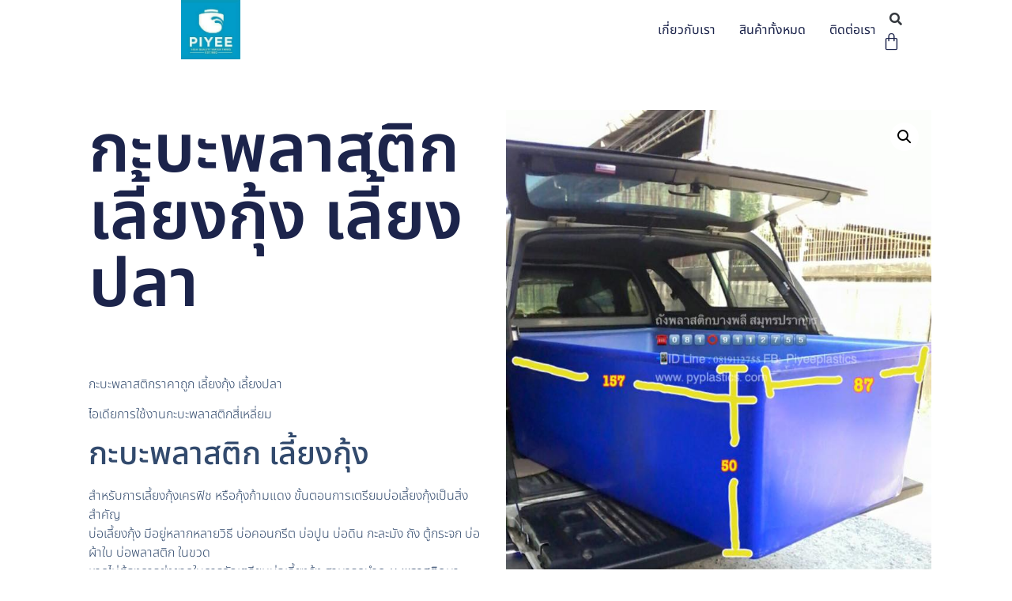

--- FILE ---
content_type: text/html; charset=UTF-8
request_url: https://pyplastics.com/product/%E0%B8%81%E0%B8%B0%E0%B8%9A%E0%B8%B0%E0%B8%9E%E0%B8%A5%E0%B8%B2%E0%B8%AA%E0%B8%95%E0%B8%B4%E0%B8%81-%E0%B9%80%E0%B8%A5%E0%B8%B5%E0%B9%89%E0%B8%A2%E0%B8%87%E0%B8%81%E0%B8%B8%E0%B9%89%E0%B8%87-%E0%B9%80
body_size: 17749
content:
<!doctype html>
<html dir="ltr" lang="en-US" prefix="og: https://ogp.me/ns#">
<head>
	<meta charset="UTF-8">
	<meta name="viewport" content="width=device-width, initial-scale=1">
	<link rel="profile" href="https://gmpg.org/xfn/11">
	<title>กะบะพลาสติก เลี้ยงกุ้ง เลี้ยงปลา ราคาถูก | ถังพลาสติกบางพลี สมุทรปราการ By ปิยี๊</title>
	<style>img:is([sizes="auto" i], [sizes^="auto," i]) { contain-intrinsic-size: 3000px 1500px }</style>
	
		<!-- All in One SEO 4.9.3 - aioseo.com -->
	<meta name="description" content="กะบะพลาสติกราคาถูก เลี้ยงกุ้ง เลี้ยงปลา กะบะพลาสติกสี่เหลี่ยมขนาด 30-1000 ลิตร ราคา 220-2,900 บาท กะบะพลาสติก ชลบุรี สมุทรปราการ" />
	<meta name="robots" content="max-image-preview:large" />
	<meta name="keywords" content="กะบะพลาสติกราคาถูก,กะบะพลาสติก สมุทรปราการ,กะบะพลาสติก เลี้ยงกุ้ง,กะบะพลาสติก เลี้ยงปลา,กระบะพลาสติก" />
	<link rel="canonical" href="https://pyplastics.com/product/%e0%b8%81%e0%b8%b0%e0%b8%9a%e0%b8%b0%e0%b8%9e%e0%b8%a5%e0%b8%b2%e0%b8%aa%e0%b8%95%e0%b8%b4%e0%b8%81-%e0%b9%80%e0%b8%a5%e0%b8%b5%e0%b9%89%e0%b8%a2%e0%b8%87%e0%b8%81%e0%b8%b8%e0%b9%89%e0%b8%87-%e0%b9%80" />
	<meta name="generator" content="All in One SEO (AIOSEO) 4.9.3" />
		<meta property="og:locale" content="en_US" />
		<meta property="og:site_name" content="ถังพลาสติกบางพลี สมุทรปราการ By ปิยี๊ | ขายถังพลาสติก ตู้แช่ ถังแช่ ถาดพลาสติกใส่ปลา ถังใส่น้ำ กล่องโฟม  ผลิตภัณฑ์พลาสติกทุกชนิด ราคาถูกส่งตรงจากโรงงานถึงมือทุกท่าน" />
		<meta property="og:type" content="article" />
		<meta property="og:title" content="กะบะพลาสติก เลี้ยงกุ้ง เลี้ยงปลา ราคาถูก | ถังพลาสติกบางพลี สมุทรปราการ By ปิยี๊" />
		<meta property="og:description" content="กะบะพลาสติกราคาถูก เลี้ยงกุ้ง เลี้ยงปลา กะบะพลาสติกสี่เหลี่ยมขนาด 30-1000 ลิตร ราคา 220-2,900 บาท กะบะพลาสติก ชลบุรี สมุทรปราการ" />
		<meta property="og:url" content="https://pyplastics.com/product/%e0%b8%81%e0%b8%b0%e0%b8%9a%e0%b8%b0%e0%b8%9e%e0%b8%a5%e0%b8%b2%e0%b8%aa%e0%b8%95%e0%b8%b4%e0%b8%81-%e0%b9%80%e0%b8%a5%e0%b8%b5%e0%b9%89%e0%b8%a2%e0%b8%87%e0%b8%81%e0%b8%b8%e0%b9%89%e0%b8%87-%e0%b9%80" />
		<meta property="og:image" content="https://pyplastics.com/wp-content/uploads/2022/04/45336118_881397918716749_8504708057001885696_n.jpg" />
		<meta property="og:image:secure_url" content="https://pyplastics.com/wp-content/uploads/2022/04/45336118_881397918716749_8504708057001885696_n.jpg" />
		<meta property="article:published_time" content="2016-12-10T15:12:13+00:00" />
		<meta property="article:modified_time" content="2022-04-22T10:02:13+00:00" />
		<meta name="twitter:card" content="summary" />
		<meta name="twitter:title" content="กะบะพลาสติก เลี้ยงกุ้ง เลี้ยงปลา ราคาถูก | ถังพลาสติกบางพลี สมุทรปราการ By ปิยี๊" />
		<meta name="twitter:description" content="กะบะพลาสติกราคาถูก เลี้ยงกุ้ง เลี้ยงปลา กะบะพลาสติกสี่เหลี่ยมขนาด 30-1000 ลิตร ราคา 220-2,900 บาท กะบะพลาสติก ชลบุรี สมุทรปราการ" />
		<meta name="twitter:image" content="https://pyplastics.com/wp-content/uploads/2022/04/45336118_881397918716749_8504708057001885696_n.jpg" />
		<script type="application/ld+json" class="aioseo-schema">
			{"@context":"https:\/\/schema.org","@graph":[{"@type":"BreadcrumbList","@id":"https:\/\/pyplastics.com\/product\/%e0%b8%81%e0%b8%b0%e0%b8%9a%e0%b8%b0%e0%b8%9e%e0%b8%a5%e0%b8%b2%e0%b8%aa%e0%b8%95%e0%b8%b4%e0%b8%81-%e0%b9%80%e0%b8%a5%e0%b8%b5%e0%b9%89%e0%b8%a2%e0%b8%87%e0%b8%81%e0%b8%b8%e0%b9%89%e0%b8%87-%e0%b9%80#breadcrumblist","itemListElement":[{"@type":"ListItem","@id":"https:\/\/pyplastics.com#listItem","position":1,"name":"Home","item":"https:\/\/pyplastics.com","nextItem":{"@type":"ListItem","@id":"https:\/\/pyplastics.com\/shop#listItem","name":"\u0e16\u0e31\u0e07\u0e1e\u0e25\u0e32\u0e2a\u0e15\u0e34\u0e01\u0e1a\u0e32\u0e07\u0e1e\u0e25\u0e35"}},{"@type":"ListItem","@id":"https:\/\/pyplastics.com\/shop#listItem","position":2,"name":"\u0e16\u0e31\u0e07\u0e1e\u0e25\u0e32\u0e2a\u0e15\u0e34\u0e01\u0e1a\u0e32\u0e07\u0e1e\u0e25\u0e35","item":"https:\/\/pyplastics.com\/shop","nextItem":{"@type":"ListItem","@id":"https:\/\/pyplastics.com\/product-category\/%e0%b8%81%e0%b8%b0%e0%b8%9a%e0%b8%b0%e0%b8%9e%e0%b8%a5%e0%b8%b2%e0%b8%aa%e0%b8%95%e0%b8%b4%e0%b8%81#listItem","name":"\u0e01\u0e30\u0e1a\u0e30\u0e1e\u0e25\u0e32\u0e2a\u0e15\u0e34\u0e01"},"previousItem":{"@type":"ListItem","@id":"https:\/\/pyplastics.com#listItem","name":"Home"}},{"@type":"ListItem","@id":"https:\/\/pyplastics.com\/product-category\/%e0%b8%81%e0%b8%b0%e0%b8%9a%e0%b8%b0%e0%b8%9e%e0%b8%a5%e0%b8%b2%e0%b8%aa%e0%b8%95%e0%b8%b4%e0%b8%81#listItem","position":3,"name":"\u0e01\u0e30\u0e1a\u0e30\u0e1e\u0e25\u0e32\u0e2a\u0e15\u0e34\u0e01","item":"https:\/\/pyplastics.com\/product-category\/%e0%b8%81%e0%b8%b0%e0%b8%9a%e0%b8%b0%e0%b8%9e%e0%b8%a5%e0%b8%b2%e0%b8%aa%e0%b8%95%e0%b8%b4%e0%b8%81","nextItem":{"@type":"ListItem","@id":"https:\/\/pyplastics.com\/product\/%e0%b8%81%e0%b8%b0%e0%b8%9a%e0%b8%b0%e0%b8%9e%e0%b8%a5%e0%b8%b2%e0%b8%aa%e0%b8%95%e0%b8%b4%e0%b8%81-%e0%b9%80%e0%b8%a5%e0%b8%b5%e0%b9%89%e0%b8%a2%e0%b8%87%e0%b8%81%e0%b8%b8%e0%b9%89%e0%b8%87-%e0%b9%80#listItem","name":"\u0e01\u0e30\u0e1a\u0e30\u0e1e\u0e25\u0e32\u0e2a\u0e15\u0e34\u0e01 \u0e40\u0e25\u0e35\u0e49\u0e22\u0e07\u0e01\u0e38\u0e49\u0e07 \u0e40\u0e25\u0e35\u0e49\u0e22\u0e07\u0e1b\u0e25\u0e32"},"previousItem":{"@type":"ListItem","@id":"https:\/\/pyplastics.com\/shop#listItem","name":"\u0e16\u0e31\u0e07\u0e1e\u0e25\u0e32\u0e2a\u0e15\u0e34\u0e01\u0e1a\u0e32\u0e07\u0e1e\u0e25\u0e35"}},{"@type":"ListItem","@id":"https:\/\/pyplastics.com\/product\/%e0%b8%81%e0%b8%b0%e0%b8%9a%e0%b8%b0%e0%b8%9e%e0%b8%a5%e0%b8%b2%e0%b8%aa%e0%b8%95%e0%b8%b4%e0%b8%81-%e0%b9%80%e0%b8%a5%e0%b8%b5%e0%b9%89%e0%b8%a2%e0%b8%87%e0%b8%81%e0%b8%b8%e0%b9%89%e0%b8%87-%e0%b9%80#listItem","position":4,"name":"\u0e01\u0e30\u0e1a\u0e30\u0e1e\u0e25\u0e32\u0e2a\u0e15\u0e34\u0e01 \u0e40\u0e25\u0e35\u0e49\u0e22\u0e07\u0e01\u0e38\u0e49\u0e07 \u0e40\u0e25\u0e35\u0e49\u0e22\u0e07\u0e1b\u0e25\u0e32","previousItem":{"@type":"ListItem","@id":"https:\/\/pyplastics.com\/product-category\/%e0%b8%81%e0%b8%b0%e0%b8%9a%e0%b8%b0%e0%b8%9e%e0%b8%a5%e0%b8%b2%e0%b8%aa%e0%b8%95%e0%b8%b4%e0%b8%81#listItem","name":"\u0e01\u0e30\u0e1a\u0e30\u0e1e\u0e25\u0e32\u0e2a\u0e15\u0e34\u0e01"}}]},{"@type":"ItemPage","@id":"https:\/\/pyplastics.com\/product\/%e0%b8%81%e0%b8%b0%e0%b8%9a%e0%b8%b0%e0%b8%9e%e0%b8%a5%e0%b8%b2%e0%b8%aa%e0%b8%95%e0%b8%b4%e0%b8%81-%e0%b9%80%e0%b8%a5%e0%b8%b5%e0%b9%89%e0%b8%a2%e0%b8%87%e0%b8%81%e0%b8%b8%e0%b9%89%e0%b8%87-%e0%b9%80#itempage","url":"https:\/\/pyplastics.com\/product\/%e0%b8%81%e0%b8%b0%e0%b8%9a%e0%b8%b0%e0%b8%9e%e0%b8%a5%e0%b8%b2%e0%b8%aa%e0%b8%95%e0%b8%b4%e0%b8%81-%e0%b9%80%e0%b8%a5%e0%b8%b5%e0%b9%89%e0%b8%a2%e0%b8%87%e0%b8%81%e0%b8%b8%e0%b9%89%e0%b8%87-%e0%b9%80","name":"\u0e01\u0e30\u0e1a\u0e30\u0e1e\u0e25\u0e32\u0e2a\u0e15\u0e34\u0e01 \u0e40\u0e25\u0e35\u0e49\u0e22\u0e07\u0e01\u0e38\u0e49\u0e07 \u0e40\u0e25\u0e35\u0e49\u0e22\u0e07\u0e1b\u0e25\u0e32 \u0e23\u0e32\u0e04\u0e32\u0e16\u0e39\u0e01 | \u0e16\u0e31\u0e07\u0e1e\u0e25\u0e32\u0e2a\u0e15\u0e34\u0e01\u0e1a\u0e32\u0e07\u0e1e\u0e25\u0e35 \u0e2a\u0e21\u0e38\u0e17\u0e23\u0e1b\u0e23\u0e32\u0e01\u0e32\u0e23 By \u0e1b\u0e34\u0e22\u0e35\u0e4a","description":"\u0e01\u0e30\u0e1a\u0e30\u0e1e\u0e25\u0e32\u0e2a\u0e15\u0e34\u0e01\u0e23\u0e32\u0e04\u0e32\u0e16\u0e39\u0e01 \u0e40\u0e25\u0e35\u0e49\u0e22\u0e07\u0e01\u0e38\u0e49\u0e07 \u0e40\u0e25\u0e35\u0e49\u0e22\u0e07\u0e1b\u0e25\u0e32 \u0e01\u0e30\u0e1a\u0e30\u0e1e\u0e25\u0e32\u0e2a\u0e15\u0e34\u0e01\u0e2a\u0e35\u0e48\u0e40\u0e2b\u0e25\u0e35\u0e48\u0e22\u0e21\u0e02\u0e19\u0e32\u0e14 30-1000 \u0e25\u0e34\u0e15\u0e23 \u0e23\u0e32\u0e04\u0e32 220-2,900 \u0e1a\u0e32\u0e17 \u0e01\u0e30\u0e1a\u0e30\u0e1e\u0e25\u0e32\u0e2a\u0e15\u0e34\u0e01 \u0e0a\u0e25\u0e1a\u0e38\u0e23\u0e35 \u0e2a\u0e21\u0e38\u0e17\u0e23\u0e1b\u0e23\u0e32\u0e01\u0e32\u0e23","inLanguage":"en-US","isPartOf":{"@id":"https:\/\/pyplastics.com\/#website"},"breadcrumb":{"@id":"https:\/\/pyplastics.com\/product\/%e0%b8%81%e0%b8%b0%e0%b8%9a%e0%b8%b0%e0%b8%9e%e0%b8%a5%e0%b8%b2%e0%b8%aa%e0%b8%95%e0%b8%b4%e0%b8%81-%e0%b9%80%e0%b8%a5%e0%b8%b5%e0%b9%89%e0%b8%a2%e0%b8%87%e0%b8%81%e0%b8%b8%e0%b9%89%e0%b8%87-%e0%b9%80#breadcrumblist"},"image":{"@type":"ImageObject","url":"https:\/\/pyplastics.com\/wp-content\/uploads\/2016\/12\/\u0e01\u0e30\u0e1a\u0e30\u0e1e\u0e25\u0e32\u0e2a\u0e15\u0e34\u0e01\u0e2a\u0e35\u0e48\u0e40\u0e2b\u0e25\u0e35\u0e48\u0e22\u0e21-\u0e40\u0e25\u0e35\u0e49\u0e22\u0e07\u0e01\u0e38\u0e49\u0e07-02.jpg","@id":"https:\/\/pyplastics.com\/product\/%e0%b8%81%e0%b8%b0%e0%b8%9a%e0%b8%b0%e0%b8%9e%e0%b8%a5%e0%b8%b2%e0%b8%aa%e0%b8%95%e0%b8%b4%e0%b8%81-%e0%b9%80%e0%b8%a5%e0%b8%b5%e0%b9%89%e0%b8%a2%e0%b8%87%e0%b8%81%e0%b8%b8%e0%b9%89%e0%b8%87-%e0%b9%80\/#mainImage","width":720,"height":960,"caption":"\u0e01\u0e30\u0e1a\u0e30\u0e1e\u0e25\u0e32\u0e2a\u0e15\u0e34\u0e01 \u0e40\u0e25\u0e35\u0e49\u0e22\u0e07\u0e01\u0e38\u0e49\u0e07 \u0e40\u0e25\u0e35\u0e49\u0e22\u0e07\u0e1b\u0e25\u0e32 \u0e02\u0e19\u0e32\u0e14"},"primaryImageOfPage":{"@id":"https:\/\/pyplastics.com\/product\/%e0%b8%81%e0%b8%b0%e0%b8%9a%e0%b8%b0%e0%b8%9e%e0%b8%a5%e0%b8%b2%e0%b8%aa%e0%b8%95%e0%b8%b4%e0%b8%81-%e0%b9%80%e0%b8%a5%e0%b8%b5%e0%b9%89%e0%b8%a2%e0%b8%87%e0%b8%81%e0%b8%b8%e0%b9%89%e0%b8%87-%e0%b9%80#mainImage"},"datePublished":"2016-12-10T22:12:13+07:00","dateModified":"2022-04-22T17:02:13+07:00"},{"@type":"Organization","@id":"https:\/\/pyplastics.com\/#organization","name":"\u0e16\u0e31\u0e07\u0e1e\u0e25\u0e32\u0e2a\u0e15\u0e34\u0e01\u0e1a\u0e32\u0e07\u0e1e\u0e25\u0e35 \u0e2a\u0e21\u0e38\u0e17\u0e23\u0e1b\u0e23\u0e32\u0e01\u0e32\u0e23 By \u0e1b\u0e34\u0e22\u0e35\u0e4a","description":"\u0e02\u0e32\u0e22\u0e16\u0e31\u0e07\u0e1e\u0e25\u0e32\u0e2a\u0e15\u0e34\u0e01 \u0e15\u0e39\u0e49\u0e41\u0e0a\u0e48 \u0e16\u0e31\u0e07\u0e41\u0e0a\u0e48 \u0e16\u0e32\u0e14\u0e1e\u0e25\u0e32\u0e2a\u0e15\u0e34\u0e01\u0e43\u0e2a\u0e48\u0e1b\u0e25\u0e32 \u0e16\u0e31\u0e07\u0e43\u0e2a\u0e48\u0e19\u0e49\u0e33 \u0e01\u0e25\u0e48\u0e2d\u0e07\u0e42\u0e1f\u0e21  \u0e1c\u0e25\u0e34\u0e15\u0e20\u0e31\u0e13\u0e11\u0e4c\u0e1e\u0e25\u0e32\u0e2a\u0e15\u0e34\u0e01\u0e17\u0e38\u0e01\u0e0a\u0e19\u0e34\u0e14 \u0e23\u0e32\u0e04\u0e32\u0e16\u0e39\u0e01\u0e2a\u0e48\u0e07\u0e15\u0e23\u0e07\u0e08\u0e32\u0e01\u0e42\u0e23\u0e07\u0e07\u0e32\u0e19\u0e16\u0e36\u0e07\u0e21\u0e37\u0e2d\u0e17\u0e38\u0e01\u0e17\u0e48\u0e32\u0e19","url":"https:\/\/pyplastics.com\/","logo":{"@type":"ImageObject","url":"https:\/\/pyplastics.com\/wp-content\/uploads\/2022\/04\/45336118_881397918716749_8504708057001885696_n.jpg","@id":"https:\/\/pyplastics.com\/product\/%e0%b8%81%e0%b8%b0%e0%b8%9a%e0%b8%b0%e0%b8%9e%e0%b8%a5%e0%b8%b2%e0%b8%aa%e0%b8%95%e0%b8%b4%e0%b8%81-%e0%b9%80%e0%b8%a5%e0%b8%b5%e0%b9%89%e0%b8%a2%e0%b8%87%e0%b8%81%e0%b8%b8%e0%b9%89%e0%b8%87-%e0%b9%80\/#organizationLogo","width":328,"height":330,"caption":"\u0e16\u0e31\u0e07\u0e1e\u0e25\u0e32\u0e2a\u0e15\u0e34\u0e01\u0e1a\u0e32\u0e07\u0e1e\u0e25\u0e35 \u0e2a\u0e21\u0e38\u0e17\u0e23\u0e1b\u0e23\u0e32\u0e01\u0e32\u0e23 By \u0e1b\u0e34\u0e22\u0e35\u0e4a"},"image":{"@id":"https:\/\/pyplastics.com\/product\/%e0%b8%81%e0%b8%b0%e0%b8%9a%e0%b8%b0%e0%b8%9e%e0%b8%a5%e0%b8%b2%e0%b8%aa%e0%b8%95%e0%b8%b4%e0%b8%81-%e0%b9%80%e0%b8%a5%e0%b8%b5%e0%b9%89%e0%b8%a2%e0%b8%87%e0%b8%81%e0%b8%b8%e0%b9%89%e0%b8%87-%e0%b9%80\/#organizationLogo"}},{"@type":"WebSite","@id":"https:\/\/pyplastics.com\/#website","url":"https:\/\/pyplastics.com\/","name":"\u0e16\u0e31\u0e07\u0e1e\u0e25\u0e32\u0e2a\u0e15\u0e34\u0e01\u0e1a\u0e32\u0e07\u0e1e\u0e25\u0e35 \u0e2a\u0e21\u0e38\u0e17\u0e23\u0e1b\u0e23\u0e32\u0e01\u0e32\u0e23 By \u0e1b\u0e34\u0e22\u0e35\u0e4a","description":"\u0e02\u0e32\u0e22\u0e16\u0e31\u0e07\u0e1e\u0e25\u0e32\u0e2a\u0e15\u0e34\u0e01 \u0e15\u0e39\u0e49\u0e41\u0e0a\u0e48 \u0e16\u0e31\u0e07\u0e41\u0e0a\u0e48 \u0e16\u0e32\u0e14\u0e1e\u0e25\u0e32\u0e2a\u0e15\u0e34\u0e01\u0e43\u0e2a\u0e48\u0e1b\u0e25\u0e32 \u0e16\u0e31\u0e07\u0e43\u0e2a\u0e48\u0e19\u0e49\u0e33 \u0e01\u0e25\u0e48\u0e2d\u0e07\u0e42\u0e1f\u0e21  \u0e1c\u0e25\u0e34\u0e15\u0e20\u0e31\u0e13\u0e11\u0e4c\u0e1e\u0e25\u0e32\u0e2a\u0e15\u0e34\u0e01\u0e17\u0e38\u0e01\u0e0a\u0e19\u0e34\u0e14 \u0e23\u0e32\u0e04\u0e32\u0e16\u0e39\u0e01\u0e2a\u0e48\u0e07\u0e15\u0e23\u0e07\u0e08\u0e32\u0e01\u0e42\u0e23\u0e07\u0e07\u0e32\u0e19\u0e16\u0e36\u0e07\u0e21\u0e37\u0e2d\u0e17\u0e38\u0e01\u0e17\u0e48\u0e32\u0e19","inLanguage":"en-US","publisher":{"@id":"https:\/\/pyplastics.com\/#organization"}}]}
		</script>
		<!-- All in One SEO -->

<link rel="alternate" type="application/rss+xml" title="ถังพลาสติกบางพลี สมุทรปราการ By ปิยี๊ &raquo; Feed" href="https://pyplastics.com/feed" />
		<!-- This site uses the Google Analytics by MonsterInsights plugin v9.8.0 - Using Analytics tracking - https://www.monsterinsights.com/ -->
		<!-- Note: MonsterInsights is not currently configured on this site. The site owner needs to authenticate with Google Analytics in the MonsterInsights settings panel. -->
					<!-- No tracking code set -->
				<!-- / Google Analytics by MonsterInsights -->
		<script>
window._wpemojiSettings = {"baseUrl":"https:\/\/s.w.org\/images\/core\/emoji\/16.0.1\/72x72\/","ext":".png","svgUrl":"https:\/\/s.w.org\/images\/core\/emoji\/16.0.1\/svg\/","svgExt":".svg","source":{"concatemoji":"https:\/\/pyplastics.com\/wp-includes\/js\/wp-emoji-release.min.js?ver=6.8.3"}};
/*! This file is auto-generated */
!function(s,n){var o,i,e;function c(e){try{var t={supportTests:e,timestamp:(new Date).valueOf()};sessionStorage.setItem(o,JSON.stringify(t))}catch(e){}}function p(e,t,n){e.clearRect(0,0,e.canvas.width,e.canvas.height),e.fillText(t,0,0);var t=new Uint32Array(e.getImageData(0,0,e.canvas.width,e.canvas.height).data),a=(e.clearRect(0,0,e.canvas.width,e.canvas.height),e.fillText(n,0,0),new Uint32Array(e.getImageData(0,0,e.canvas.width,e.canvas.height).data));return t.every(function(e,t){return e===a[t]})}function u(e,t){e.clearRect(0,0,e.canvas.width,e.canvas.height),e.fillText(t,0,0);for(var n=e.getImageData(16,16,1,1),a=0;a<n.data.length;a++)if(0!==n.data[a])return!1;return!0}function f(e,t,n,a){switch(t){case"flag":return n(e,"\ud83c\udff3\ufe0f\u200d\u26a7\ufe0f","\ud83c\udff3\ufe0f\u200b\u26a7\ufe0f")?!1:!n(e,"\ud83c\udde8\ud83c\uddf6","\ud83c\udde8\u200b\ud83c\uddf6")&&!n(e,"\ud83c\udff4\udb40\udc67\udb40\udc62\udb40\udc65\udb40\udc6e\udb40\udc67\udb40\udc7f","\ud83c\udff4\u200b\udb40\udc67\u200b\udb40\udc62\u200b\udb40\udc65\u200b\udb40\udc6e\u200b\udb40\udc67\u200b\udb40\udc7f");case"emoji":return!a(e,"\ud83e\udedf")}return!1}function g(e,t,n,a){var r="undefined"!=typeof WorkerGlobalScope&&self instanceof WorkerGlobalScope?new OffscreenCanvas(300,150):s.createElement("canvas"),o=r.getContext("2d",{willReadFrequently:!0}),i=(o.textBaseline="top",o.font="600 32px Arial",{});return e.forEach(function(e){i[e]=t(o,e,n,a)}),i}function t(e){var t=s.createElement("script");t.src=e,t.defer=!0,s.head.appendChild(t)}"undefined"!=typeof Promise&&(o="wpEmojiSettingsSupports",i=["flag","emoji"],n.supports={everything:!0,everythingExceptFlag:!0},e=new Promise(function(e){s.addEventListener("DOMContentLoaded",e,{once:!0})}),new Promise(function(t){var n=function(){try{var e=JSON.parse(sessionStorage.getItem(o));if("object"==typeof e&&"number"==typeof e.timestamp&&(new Date).valueOf()<e.timestamp+604800&&"object"==typeof e.supportTests)return e.supportTests}catch(e){}return null}();if(!n){if("undefined"!=typeof Worker&&"undefined"!=typeof OffscreenCanvas&&"undefined"!=typeof URL&&URL.createObjectURL&&"undefined"!=typeof Blob)try{var e="postMessage("+g.toString()+"("+[JSON.stringify(i),f.toString(),p.toString(),u.toString()].join(",")+"));",a=new Blob([e],{type:"text/javascript"}),r=new Worker(URL.createObjectURL(a),{name:"wpTestEmojiSupports"});return void(r.onmessage=function(e){c(n=e.data),r.terminate(),t(n)})}catch(e){}c(n=g(i,f,p,u))}t(n)}).then(function(e){for(var t in e)n.supports[t]=e[t],n.supports.everything=n.supports.everything&&n.supports[t],"flag"!==t&&(n.supports.everythingExceptFlag=n.supports.everythingExceptFlag&&n.supports[t]);n.supports.everythingExceptFlag=n.supports.everythingExceptFlag&&!n.supports.flag,n.DOMReady=!1,n.readyCallback=function(){n.DOMReady=!0}}).then(function(){return e}).then(function(){var e;n.supports.everything||(n.readyCallback(),(e=n.source||{}).concatemoji?t(e.concatemoji):e.wpemoji&&e.twemoji&&(t(e.twemoji),t(e.wpemoji)))}))}((window,document),window._wpemojiSettings);
</script>
<style id='wp-emoji-styles-inline-css'>

	img.wp-smiley, img.emoji {
		display: inline !important;
		border: none !important;
		box-shadow: none !important;
		height: 1em !important;
		width: 1em !important;
		margin: 0 0.07em !important;
		vertical-align: -0.1em !important;
		background: none !important;
		padding: 0 !important;
	}
</style>
<link rel='stylesheet' id='wp-block-library-css' href='https://pyplastics.com/wp-includes/css/dist/block-library/style.min.css?ver=6.8.3' media='all' />
<link rel='stylesheet' id='aioseo/css/src/vue/standalone/blocks/table-of-contents/global.scss-css' href='https://pyplastics.com/wp-content/plugins/all-in-one-seo-pack/dist/Lite/assets/css/table-of-contents/global.e90f6d47.css?ver=4.9.3' media='all' />
<style id='global-styles-inline-css'>
:root{--wp--preset--aspect-ratio--square: 1;--wp--preset--aspect-ratio--4-3: 4/3;--wp--preset--aspect-ratio--3-4: 3/4;--wp--preset--aspect-ratio--3-2: 3/2;--wp--preset--aspect-ratio--2-3: 2/3;--wp--preset--aspect-ratio--16-9: 16/9;--wp--preset--aspect-ratio--9-16: 9/16;--wp--preset--color--black: #000000;--wp--preset--color--cyan-bluish-gray: #abb8c3;--wp--preset--color--white: #ffffff;--wp--preset--color--pale-pink: #f78da7;--wp--preset--color--vivid-red: #cf2e2e;--wp--preset--color--luminous-vivid-orange: #ff6900;--wp--preset--color--luminous-vivid-amber: #fcb900;--wp--preset--color--light-green-cyan: #7bdcb5;--wp--preset--color--vivid-green-cyan: #00d084;--wp--preset--color--pale-cyan-blue: #8ed1fc;--wp--preset--color--vivid-cyan-blue: #0693e3;--wp--preset--color--vivid-purple: #9b51e0;--wp--preset--gradient--vivid-cyan-blue-to-vivid-purple: linear-gradient(135deg,rgba(6,147,227,1) 0%,rgb(155,81,224) 100%);--wp--preset--gradient--light-green-cyan-to-vivid-green-cyan: linear-gradient(135deg,rgb(122,220,180) 0%,rgb(0,208,130) 100%);--wp--preset--gradient--luminous-vivid-amber-to-luminous-vivid-orange: linear-gradient(135deg,rgba(252,185,0,1) 0%,rgba(255,105,0,1) 100%);--wp--preset--gradient--luminous-vivid-orange-to-vivid-red: linear-gradient(135deg,rgba(255,105,0,1) 0%,rgb(207,46,46) 100%);--wp--preset--gradient--very-light-gray-to-cyan-bluish-gray: linear-gradient(135deg,rgb(238,238,238) 0%,rgb(169,184,195) 100%);--wp--preset--gradient--cool-to-warm-spectrum: linear-gradient(135deg,rgb(74,234,220) 0%,rgb(151,120,209) 20%,rgb(207,42,186) 40%,rgb(238,44,130) 60%,rgb(251,105,98) 80%,rgb(254,248,76) 100%);--wp--preset--gradient--blush-light-purple: linear-gradient(135deg,rgb(255,206,236) 0%,rgb(152,150,240) 100%);--wp--preset--gradient--blush-bordeaux: linear-gradient(135deg,rgb(254,205,165) 0%,rgb(254,45,45) 50%,rgb(107,0,62) 100%);--wp--preset--gradient--luminous-dusk: linear-gradient(135deg,rgb(255,203,112) 0%,rgb(199,81,192) 50%,rgb(65,88,208) 100%);--wp--preset--gradient--pale-ocean: linear-gradient(135deg,rgb(255,245,203) 0%,rgb(182,227,212) 50%,rgb(51,167,181) 100%);--wp--preset--gradient--electric-grass: linear-gradient(135deg,rgb(202,248,128) 0%,rgb(113,206,126) 100%);--wp--preset--gradient--midnight: linear-gradient(135deg,rgb(2,3,129) 0%,rgb(40,116,252) 100%);--wp--preset--font-size--small: 13px;--wp--preset--font-size--medium: 20px;--wp--preset--font-size--large: 36px;--wp--preset--font-size--x-large: 42px;--wp--preset--spacing--20: 0.44rem;--wp--preset--spacing--30: 0.67rem;--wp--preset--spacing--40: 1rem;--wp--preset--spacing--50: 1.5rem;--wp--preset--spacing--60: 2.25rem;--wp--preset--spacing--70: 3.38rem;--wp--preset--spacing--80: 5.06rem;--wp--preset--shadow--natural: 6px 6px 9px rgba(0, 0, 0, 0.2);--wp--preset--shadow--deep: 12px 12px 50px rgba(0, 0, 0, 0.4);--wp--preset--shadow--sharp: 6px 6px 0px rgba(0, 0, 0, 0.2);--wp--preset--shadow--outlined: 6px 6px 0px -3px rgba(255, 255, 255, 1), 6px 6px rgba(0, 0, 0, 1);--wp--preset--shadow--crisp: 6px 6px 0px rgba(0, 0, 0, 1);}:root { --wp--style--global--content-size: 800px;--wp--style--global--wide-size: 1200px; }:where(body) { margin: 0; }.wp-site-blocks > .alignleft { float: left; margin-right: 2em; }.wp-site-blocks > .alignright { float: right; margin-left: 2em; }.wp-site-blocks > .aligncenter { justify-content: center; margin-left: auto; margin-right: auto; }:where(.wp-site-blocks) > * { margin-block-start: 24px; margin-block-end: 0; }:where(.wp-site-blocks) > :first-child { margin-block-start: 0; }:where(.wp-site-blocks) > :last-child { margin-block-end: 0; }:root { --wp--style--block-gap: 24px; }:root :where(.is-layout-flow) > :first-child{margin-block-start: 0;}:root :where(.is-layout-flow) > :last-child{margin-block-end: 0;}:root :where(.is-layout-flow) > *{margin-block-start: 24px;margin-block-end: 0;}:root :where(.is-layout-constrained) > :first-child{margin-block-start: 0;}:root :where(.is-layout-constrained) > :last-child{margin-block-end: 0;}:root :where(.is-layout-constrained) > *{margin-block-start: 24px;margin-block-end: 0;}:root :where(.is-layout-flex){gap: 24px;}:root :where(.is-layout-grid){gap: 24px;}.is-layout-flow > .alignleft{float: left;margin-inline-start: 0;margin-inline-end: 2em;}.is-layout-flow > .alignright{float: right;margin-inline-start: 2em;margin-inline-end: 0;}.is-layout-flow > .aligncenter{margin-left: auto !important;margin-right: auto !important;}.is-layout-constrained > .alignleft{float: left;margin-inline-start: 0;margin-inline-end: 2em;}.is-layout-constrained > .alignright{float: right;margin-inline-start: 2em;margin-inline-end: 0;}.is-layout-constrained > .aligncenter{margin-left: auto !important;margin-right: auto !important;}.is-layout-constrained > :where(:not(.alignleft):not(.alignright):not(.alignfull)){max-width: var(--wp--style--global--content-size);margin-left: auto !important;margin-right: auto !important;}.is-layout-constrained > .alignwide{max-width: var(--wp--style--global--wide-size);}body .is-layout-flex{display: flex;}.is-layout-flex{flex-wrap: wrap;align-items: center;}.is-layout-flex > :is(*, div){margin: 0;}body .is-layout-grid{display: grid;}.is-layout-grid > :is(*, div){margin: 0;}body{padding-top: 0px;padding-right: 0px;padding-bottom: 0px;padding-left: 0px;}a:where(:not(.wp-element-button)){text-decoration: underline;}:root :where(.wp-element-button, .wp-block-button__link){background-color: #32373c;border-width: 0;color: #fff;font-family: inherit;font-size: inherit;line-height: inherit;padding: calc(0.667em + 2px) calc(1.333em + 2px);text-decoration: none;}.has-black-color{color: var(--wp--preset--color--black) !important;}.has-cyan-bluish-gray-color{color: var(--wp--preset--color--cyan-bluish-gray) !important;}.has-white-color{color: var(--wp--preset--color--white) !important;}.has-pale-pink-color{color: var(--wp--preset--color--pale-pink) !important;}.has-vivid-red-color{color: var(--wp--preset--color--vivid-red) !important;}.has-luminous-vivid-orange-color{color: var(--wp--preset--color--luminous-vivid-orange) !important;}.has-luminous-vivid-amber-color{color: var(--wp--preset--color--luminous-vivid-amber) !important;}.has-light-green-cyan-color{color: var(--wp--preset--color--light-green-cyan) !important;}.has-vivid-green-cyan-color{color: var(--wp--preset--color--vivid-green-cyan) !important;}.has-pale-cyan-blue-color{color: var(--wp--preset--color--pale-cyan-blue) !important;}.has-vivid-cyan-blue-color{color: var(--wp--preset--color--vivid-cyan-blue) !important;}.has-vivid-purple-color{color: var(--wp--preset--color--vivid-purple) !important;}.has-black-background-color{background-color: var(--wp--preset--color--black) !important;}.has-cyan-bluish-gray-background-color{background-color: var(--wp--preset--color--cyan-bluish-gray) !important;}.has-white-background-color{background-color: var(--wp--preset--color--white) !important;}.has-pale-pink-background-color{background-color: var(--wp--preset--color--pale-pink) !important;}.has-vivid-red-background-color{background-color: var(--wp--preset--color--vivid-red) !important;}.has-luminous-vivid-orange-background-color{background-color: var(--wp--preset--color--luminous-vivid-orange) !important;}.has-luminous-vivid-amber-background-color{background-color: var(--wp--preset--color--luminous-vivid-amber) !important;}.has-light-green-cyan-background-color{background-color: var(--wp--preset--color--light-green-cyan) !important;}.has-vivid-green-cyan-background-color{background-color: var(--wp--preset--color--vivid-green-cyan) !important;}.has-pale-cyan-blue-background-color{background-color: var(--wp--preset--color--pale-cyan-blue) !important;}.has-vivid-cyan-blue-background-color{background-color: var(--wp--preset--color--vivid-cyan-blue) !important;}.has-vivid-purple-background-color{background-color: var(--wp--preset--color--vivid-purple) !important;}.has-black-border-color{border-color: var(--wp--preset--color--black) !important;}.has-cyan-bluish-gray-border-color{border-color: var(--wp--preset--color--cyan-bluish-gray) !important;}.has-white-border-color{border-color: var(--wp--preset--color--white) !important;}.has-pale-pink-border-color{border-color: var(--wp--preset--color--pale-pink) !important;}.has-vivid-red-border-color{border-color: var(--wp--preset--color--vivid-red) !important;}.has-luminous-vivid-orange-border-color{border-color: var(--wp--preset--color--luminous-vivid-orange) !important;}.has-luminous-vivid-amber-border-color{border-color: var(--wp--preset--color--luminous-vivid-amber) !important;}.has-light-green-cyan-border-color{border-color: var(--wp--preset--color--light-green-cyan) !important;}.has-vivid-green-cyan-border-color{border-color: var(--wp--preset--color--vivid-green-cyan) !important;}.has-pale-cyan-blue-border-color{border-color: var(--wp--preset--color--pale-cyan-blue) !important;}.has-vivid-cyan-blue-border-color{border-color: var(--wp--preset--color--vivid-cyan-blue) !important;}.has-vivid-purple-border-color{border-color: var(--wp--preset--color--vivid-purple) !important;}.has-vivid-cyan-blue-to-vivid-purple-gradient-background{background: var(--wp--preset--gradient--vivid-cyan-blue-to-vivid-purple) !important;}.has-light-green-cyan-to-vivid-green-cyan-gradient-background{background: var(--wp--preset--gradient--light-green-cyan-to-vivid-green-cyan) !important;}.has-luminous-vivid-amber-to-luminous-vivid-orange-gradient-background{background: var(--wp--preset--gradient--luminous-vivid-amber-to-luminous-vivid-orange) !important;}.has-luminous-vivid-orange-to-vivid-red-gradient-background{background: var(--wp--preset--gradient--luminous-vivid-orange-to-vivid-red) !important;}.has-very-light-gray-to-cyan-bluish-gray-gradient-background{background: var(--wp--preset--gradient--very-light-gray-to-cyan-bluish-gray) !important;}.has-cool-to-warm-spectrum-gradient-background{background: var(--wp--preset--gradient--cool-to-warm-spectrum) !important;}.has-blush-light-purple-gradient-background{background: var(--wp--preset--gradient--blush-light-purple) !important;}.has-blush-bordeaux-gradient-background{background: var(--wp--preset--gradient--blush-bordeaux) !important;}.has-luminous-dusk-gradient-background{background: var(--wp--preset--gradient--luminous-dusk) !important;}.has-pale-ocean-gradient-background{background: var(--wp--preset--gradient--pale-ocean) !important;}.has-electric-grass-gradient-background{background: var(--wp--preset--gradient--electric-grass) !important;}.has-midnight-gradient-background{background: var(--wp--preset--gradient--midnight) !important;}.has-small-font-size{font-size: var(--wp--preset--font-size--small) !important;}.has-medium-font-size{font-size: var(--wp--preset--font-size--medium) !important;}.has-large-font-size{font-size: var(--wp--preset--font-size--large) !important;}.has-x-large-font-size{font-size: var(--wp--preset--font-size--x-large) !important;}
:root :where(.wp-block-pullquote){font-size: 1.5em;line-height: 1.6;}
</style>
<link rel='stylesheet' id='photoswipe-css' href='https://pyplastics.com/wp-content/plugins/woocommerce/assets/css/photoswipe/photoswipe.min.css?ver=10.1.3' media='all' />
<link rel='stylesheet' id='photoswipe-default-skin-css' href='https://pyplastics.com/wp-content/plugins/woocommerce/assets/css/photoswipe/default-skin/default-skin.min.css?ver=10.1.3' media='all' />
<link rel='stylesheet' id='woocommerce-layout-css' href='https://pyplastics.com/wp-content/plugins/woocommerce/assets/css/woocommerce-layout.css?ver=10.1.3' media='all' />
<link rel='stylesheet' id='woocommerce-smallscreen-css' href='https://pyplastics.com/wp-content/plugins/woocommerce/assets/css/woocommerce-smallscreen.css?ver=10.1.3' media='only screen and (max-width: 768px)' />
<link rel='stylesheet' id='woocommerce-general-css' href='https://pyplastics.com/wp-content/plugins/woocommerce/assets/css/woocommerce.css?ver=10.1.3' media='all' />
<style id='woocommerce-inline-inline-css'>
.woocommerce form .form-row .required { visibility: visible; }
</style>
<link rel='stylesheet' id='brands-styles-css' href='https://pyplastics.com/wp-content/plugins/woocommerce/assets/css/brands.css?ver=10.1.3' media='all' />
<link rel='stylesheet' id='hello-elementor-css' href='https://pyplastics.com/wp-content/themes/hello-elementor/assets/css/reset.css?ver=3.4.4' media='all' />
<link rel='stylesheet' id='hello-elementor-theme-style-css' href='https://pyplastics.com/wp-content/themes/hello-elementor/assets/css/theme.css?ver=3.4.4' media='all' />
<link rel='stylesheet' id='hello-elementor-header-footer-css' href='https://pyplastics.com/wp-content/themes/hello-elementor/assets/css/header-footer.css?ver=3.4.4' media='all' />
<link rel='stylesheet' id='elementor-frontend-css' href='https://pyplastics.com/wp-content/plugins/elementor/assets/css/frontend.min.css?ver=3.34.1' media='all' />
<link rel='stylesheet' id='elementor-post-130-css' href='https://pyplastics.com/wp-content/uploads/elementor/css/post-130.css?ver=1767895215' media='all' />
<link rel='stylesheet' id='widget-image-css' href='https://pyplastics.com/wp-content/plugins/elementor/assets/css/widget-image.min.css?ver=3.34.1' media='all' />
<link rel='stylesheet' id='widget-nav-menu-css' href='https://pyplastics.com/wp-content/plugins/elementor-pro/assets/css/widget-nav-menu.min.css?ver=3.34.0' media='all' />
<link rel='stylesheet' id='widget-search-form-css' href='https://pyplastics.com/wp-content/plugins/elementor-pro/assets/css/widget-search-form.min.css?ver=3.34.0' media='all' />
<link rel='stylesheet' id='elementor-icons-shared-0-css' href='https://pyplastics.com/wp-content/plugins/elementor/assets/lib/font-awesome/css/fontawesome.min.css?ver=5.15.3' media='all' />
<link rel='stylesheet' id='elementor-icons-fa-solid-css' href='https://pyplastics.com/wp-content/plugins/elementor/assets/lib/font-awesome/css/solid.min.css?ver=5.15.3' media='all' />
<link rel='stylesheet' id='widget-woocommerce-menu-cart-css' href='https://pyplastics.com/wp-content/plugins/elementor-pro/assets/css/widget-woocommerce-menu-cart.min.css?ver=3.34.0' media='all' />
<link rel='stylesheet' id='e-motion-fx-css' href='https://pyplastics.com/wp-content/plugins/elementor-pro/assets/css/modules/motion-fx.min.css?ver=3.34.0' media='all' />
<link rel='stylesheet' id='widget-icon-box-css' href='https://pyplastics.com/wp-content/plugins/elementor/assets/css/widget-icon-box.min.css?ver=3.34.1' media='all' />
<link rel='stylesheet' id='widget-heading-css' href='https://pyplastics.com/wp-content/plugins/elementor/assets/css/widget-heading.min.css?ver=3.34.1' media='all' />
<link rel='stylesheet' id='widget-icon-list-css' href='https://pyplastics.com/wp-content/plugins/elementor/assets/css/widget-icon-list.min.css?ver=3.34.1' media='all' />
<link rel='stylesheet' id='widget-woocommerce-product-price-css' href='https://pyplastics.com/wp-content/plugins/elementor-pro/assets/css/widget-woocommerce-product-price.min.css?ver=3.34.0' media='all' />
<link rel='stylesheet' id='widget-woocommerce-product-add-to-cart-css' href='https://pyplastics.com/wp-content/plugins/elementor-pro/assets/css/widget-woocommerce-product-add-to-cart.min.css?ver=3.34.0' media='all' />
<link rel='stylesheet' id='widget-woocommerce-product-images-css' href='https://pyplastics.com/wp-content/plugins/elementor-pro/assets/css/widget-woocommerce-product-images.min.css?ver=3.34.0' media='all' />
<link rel='stylesheet' id='widget-woocommerce-products-css' href='https://pyplastics.com/wp-content/plugins/elementor-pro/assets/css/widget-woocommerce-products.min.css?ver=3.34.0' media='all' />
<link rel='stylesheet' id='widget-star-rating-css' href='https://pyplastics.com/wp-content/plugins/elementor/assets/css/widget-star-rating.min.css?ver=3.34.1' media='all' />
<link rel='stylesheet' id='widget-blockquote-css' href='https://pyplastics.com/wp-content/plugins/elementor-pro/assets/css/widget-blockquote.min.css?ver=3.34.0' media='all' />
<link rel='stylesheet' id='elementor-icons-fa-brands-css' href='https://pyplastics.com/wp-content/plugins/elementor/assets/lib/font-awesome/css/brands.min.css?ver=5.15.3' media='all' />
<link rel='stylesheet' id='elementor-icons-css' href='https://pyplastics.com/wp-content/plugins/elementor/assets/lib/eicons/css/elementor-icons.min.css?ver=5.45.0' media='all' />
<link rel='stylesheet' id='elementor-post-156-css' href='https://pyplastics.com/wp-content/uploads/elementor/css/post-156.css?ver=1767895216' media='all' />
<link rel='stylesheet' id='elementor-post-151-css' href='https://pyplastics.com/wp-content/uploads/elementor/css/post-151.css?ver=1767895216' media='all' />
<link rel='stylesheet' id='elementor-post-141-css' href='https://pyplastics.com/wp-content/uploads/elementor/css/post-141.css?ver=1767902838' media='all' />
<link rel='stylesheet' id='elementor-gf-local-notosansthai-css' href='https://pyplastics.com/wp-content/uploads/elementor/google-fonts/css/notosansthai.css?ver=1742235762' media='all' />
<script src="https://pyplastics.com/wp-includes/js/jquery/jquery.min.js?ver=3.7.1" id="jquery-core-js"></script>
<script src="https://pyplastics.com/wp-includes/js/jquery/jquery-migrate.min.js?ver=3.4.1" id="jquery-migrate-js"></script>
<script src="https://pyplastics.com/wp-content/plugins/woocommerce/assets/js/jquery-blockui/jquery.blockUI.min.js?ver=2.7.0-wc.10.1.3" id="jquery-blockui-js" defer data-wp-strategy="defer"></script>
<script id="wc-add-to-cart-js-extra">
var wc_add_to_cart_params = {"ajax_url":"\/wp-admin\/admin-ajax.php","wc_ajax_url":"\/?wc-ajax=%%endpoint%%","i18n_view_cart":"View cart","cart_url":"https:\/\/pyplastics.com\/cart","is_cart":"","cart_redirect_after_add":"no"};
</script>
<script src="https://pyplastics.com/wp-content/plugins/woocommerce/assets/js/frontend/add-to-cart.min.js?ver=10.1.3" id="wc-add-to-cart-js" defer data-wp-strategy="defer"></script>
<script src="https://pyplastics.com/wp-content/plugins/woocommerce/assets/js/zoom/jquery.zoom.min.js?ver=1.7.21-wc.10.1.3" id="zoom-js" defer data-wp-strategy="defer"></script>
<script src="https://pyplastics.com/wp-content/plugins/woocommerce/assets/js/flexslider/jquery.flexslider.min.js?ver=2.7.2-wc.10.1.3" id="flexslider-js" defer data-wp-strategy="defer"></script>
<script src="https://pyplastics.com/wp-content/plugins/woocommerce/assets/js/photoswipe/photoswipe.min.js?ver=4.1.1-wc.10.1.3" id="photoswipe-js" defer data-wp-strategy="defer"></script>
<script src="https://pyplastics.com/wp-content/plugins/woocommerce/assets/js/photoswipe/photoswipe-ui-default.min.js?ver=4.1.1-wc.10.1.3" id="photoswipe-ui-default-js" defer data-wp-strategy="defer"></script>
<script id="wc-single-product-js-extra">
var wc_single_product_params = {"i18n_required_rating_text":"Please select a rating","i18n_rating_options":["1 of 5 stars","2 of 5 stars","3 of 5 stars","4 of 5 stars","5 of 5 stars"],"i18n_product_gallery_trigger_text":"View full-screen image gallery","review_rating_required":"yes","flexslider":{"rtl":false,"animation":"slide","smoothHeight":true,"directionNav":false,"controlNav":"thumbnails","slideshow":false,"animationSpeed":500,"animationLoop":false,"allowOneSlide":false},"zoom_enabled":"1","zoom_options":[],"photoswipe_enabled":"1","photoswipe_options":{"shareEl":false,"closeOnScroll":false,"history":false,"hideAnimationDuration":0,"showAnimationDuration":0},"flexslider_enabled":"1"};
</script>
<script src="https://pyplastics.com/wp-content/plugins/woocommerce/assets/js/frontend/single-product.min.js?ver=10.1.3" id="wc-single-product-js" defer data-wp-strategy="defer"></script>
<script src="https://pyplastics.com/wp-content/plugins/woocommerce/assets/js/js-cookie/js.cookie.min.js?ver=2.1.4-wc.10.1.3" id="js-cookie-js" defer data-wp-strategy="defer"></script>
<script id="woocommerce-js-extra">
var woocommerce_params = {"ajax_url":"\/wp-admin\/admin-ajax.php","wc_ajax_url":"\/?wc-ajax=%%endpoint%%","i18n_password_show":"Show password","i18n_password_hide":"Hide password"};
</script>
<script src="https://pyplastics.com/wp-content/plugins/woocommerce/assets/js/frontend/woocommerce.min.js?ver=10.1.3" id="woocommerce-js" defer data-wp-strategy="defer"></script>
<link rel="https://api.w.org/" href="https://pyplastics.com/wp-json/" /><link rel="alternate" title="JSON" type="application/json" href="https://pyplastics.com/wp-json/wp/v2/product/57" /><link rel="EditURI" type="application/rsd+xml" title="RSD" href="https://pyplastics.com/xmlrpc.php?rsd" />
<meta name="generator" content="WordPress 6.8.3" />
<meta name="generator" content="WooCommerce 10.1.3" />
<link rel='shortlink' href='https://pyplastics.com/?p=57' />
<link rel="alternate" title="oEmbed (JSON)" type="application/json+oembed" href="https://pyplastics.com/wp-json/oembed/1.0/embed?url=https%3A%2F%2Fpyplastics.com%2Fproduct%2F%25e0%25b8%2581%25e0%25b8%25b0%25e0%25b8%259a%25e0%25b8%25b0%25e0%25b8%259e%25e0%25b8%25a5%25e0%25b8%25b2%25e0%25b8%25aa%25e0%25b8%2595%25e0%25b8%25b4%25e0%25b8%2581-%25e0%25b9%2580%25e0%25b8%25a5%25e0%25b8%25b5%25e0%25b9%2589%25e0%25b8%25a2%25e0%25b8%2587%25e0%25b8%2581%25e0%25b8%25b8%25e0%25b9%2589%25e0%25b8%2587-%25e0%25b9%2580" />
<link rel="alternate" title="oEmbed (XML)" type="text/xml+oembed" href="https://pyplastics.com/wp-json/oembed/1.0/embed?url=https%3A%2F%2Fpyplastics.com%2Fproduct%2F%25e0%25b8%2581%25e0%25b8%25b0%25e0%25b8%259a%25e0%25b8%25b0%25e0%25b8%259e%25e0%25b8%25a5%25e0%25b8%25b2%25e0%25b8%25aa%25e0%25b8%2595%25e0%25b8%25b4%25e0%25b8%2581-%25e0%25b9%2580%25e0%25b8%25a5%25e0%25b8%25b5%25e0%25b9%2589%25e0%25b8%25a2%25e0%25b8%2587%25e0%25b8%2581%25e0%25b8%25b8%25e0%25b9%2589%25e0%25b8%2587-%25e0%25b9%2580&#038;format=xml" />
	<noscript><style>.woocommerce-product-gallery{ opacity: 1 !important; }</style></noscript>
	<meta name="generator" content="Elementor 3.34.1; features: additional_custom_breakpoints; settings: css_print_method-external, google_font-enabled, font_display-auto">
			<style>
				.e-con.e-parent:nth-of-type(n+4):not(.e-lazyloaded):not(.e-no-lazyload),
				.e-con.e-parent:nth-of-type(n+4):not(.e-lazyloaded):not(.e-no-lazyload) * {
					background-image: none !important;
				}
				@media screen and (max-height: 1024px) {
					.e-con.e-parent:nth-of-type(n+3):not(.e-lazyloaded):not(.e-no-lazyload),
					.e-con.e-parent:nth-of-type(n+3):not(.e-lazyloaded):not(.e-no-lazyload) * {
						background-image: none !important;
					}
				}
				@media screen and (max-height: 640px) {
					.e-con.e-parent:nth-of-type(n+2):not(.e-lazyloaded):not(.e-no-lazyload),
					.e-con.e-parent:nth-of-type(n+2):not(.e-lazyloaded):not(.e-no-lazyload) * {
						background-image: none !important;
					}
				}
			</style>
			<link rel="icon" href="https://pyplastics.com/wp-content/uploads/2022/04/45336118_881397918716749_8504708057001885696_n-100x100.jpg" sizes="32x32" />
<link rel="icon" href="https://pyplastics.com/wp-content/uploads/2022/04/45336118_881397918716749_8504708057001885696_n-298x300.jpg" sizes="192x192" />
<link rel="apple-touch-icon" href="https://pyplastics.com/wp-content/uploads/2022/04/45336118_881397918716749_8504708057001885696_n-298x300.jpg" />
<meta name="msapplication-TileImage" content="https://pyplastics.com/wp-content/uploads/2022/04/45336118_881397918716749_8504708057001885696_n-300x300.jpg" />
</head>
<body class="wp-singular product-template-default single single-product postid-57 wp-custom-logo wp-embed-responsive wp-theme-hello-elementor theme-hello-elementor woocommerce woocommerce-page woocommerce-no-js metaslider-plugin hello-elementor-default elementor-default elementor-template-full-width elementor-kit-130 elementor-page-141">


<a class="skip-link screen-reader-text" href="#content">Skip to content</a>

		<header data-elementor-type="header" data-elementor-id="156" class="elementor elementor-156 elementor-location-header" data-elementor-post-type="elementor_library">
					<header class="elementor-section elementor-top-section elementor-element elementor-element-3c0b4ec4 elementor-section-full_width elementor-section-content-middle elementor-section-height-default elementor-section-height-default" data-id="3c0b4ec4" data-element_type="section" data-settings="{&quot;background_background&quot;:&quot;classic&quot;,&quot;background_motion_fx_motion_fx_scrolling&quot;:&quot;yes&quot;,&quot;background_motion_fx_opacity_effect&quot;:&quot;yes&quot;,&quot;background_motion_fx_opacity_range&quot;:{&quot;unit&quot;:&quot;%&quot;,&quot;size&quot;:&quot;&quot;,&quot;sizes&quot;:{&quot;start&quot;:&quot;0&quot;,&quot;end&quot;:1}},&quot;background_motion_fx_range&quot;:&quot;page&quot;,&quot;background_motion_fx_opacity_direction&quot;:&quot;out-in&quot;,&quot;background_motion_fx_opacity_level&quot;:{&quot;unit&quot;:&quot;px&quot;,&quot;size&quot;:10,&quot;sizes&quot;:[]},&quot;background_motion_fx_devices&quot;:[&quot;desktop&quot;,&quot;tablet&quot;,&quot;mobile&quot;]}">
						<div class="elementor-container elementor-column-gap-no">
					<div class="elementor-column elementor-col-33 elementor-top-column elementor-element elementor-element-4b0b05e4" data-id="4b0b05e4" data-element_type="column">
			<div class="elementor-widget-wrap elementor-element-populated">
						<div class="elementor-element elementor-element-5d9cfb36 elementor-widget__width-auto elementor-widget elementor-widget-theme-site-logo elementor-widget-image" data-id="5d9cfb36" data-element_type="widget" data-widget_type="theme-site-logo.default">
				<div class="elementor-widget-container">
											<a href="https://pyplastics.com">
			<img src="https://pyplastics.com/wp-content/uploads/2022/04/45336118_881397918716749_8504708057001885696_n.jpg" title="ถังพลาสติกบางพลี สมุทรปราการ By ปิยี๊" alt="ถังพลาสติกบางพลี สมุทรปราการ By ปิยี๊" loading="lazy" />				</a>
											</div>
				</div>
					</div>
		</div>
				<div class="elementor-column elementor-col-33 elementor-top-column elementor-element elementor-element-cfb32e" data-id="cfb32e" data-element_type="column">
			<div class="elementor-widget-wrap elementor-element-populated">
						<div class="elementor-element elementor-element-3e8a17a4 elementor-nav-menu--dropdown-mobile elementor-nav-menu--stretch elementor-widget__width-auto elementor-nav-menu__text-align-aside elementor-nav-menu--toggle elementor-nav-menu--burger elementor-widget elementor-widget-nav-menu" data-id="3e8a17a4" data-element_type="widget" data-settings="{&quot;full_width&quot;:&quot;stretch&quot;,&quot;layout&quot;:&quot;horizontal&quot;,&quot;submenu_icon&quot;:{&quot;value&quot;:&quot;&lt;i class=\&quot;fas fa-caret-down\&quot; aria-hidden=\&quot;true\&quot;&gt;&lt;\/i&gt;&quot;,&quot;library&quot;:&quot;fa-solid&quot;},&quot;toggle&quot;:&quot;burger&quot;}" data-widget_type="nav-menu.default">
				<div class="elementor-widget-container">
								<nav aria-label="Menu" class="elementor-nav-menu--main elementor-nav-menu__container elementor-nav-menu--layout-horizontal e--pointer-underline e--animation-fade">
				<ul id="menu-1-3e8a17a4" class="elementor-nav-menu"><li class="menu-item menu-item-type-post_type menu-item-object-page menu-item-12"><a href="https://pyplastics.com/%e0%b8%a3%e0%b9%89%e0%b8%b2%e0%b8%99%e0%b8%96%e0%b8%b1%e0%b8%87%e0%b8%9e%e0%b8%a5%e0%b8%b2%e0%b8%aa%e0%b8%95%e0%b8%b4%e0%b8%81%e0%b8%9a%e0%b8%b2%e0%b8%87%e0%b8%9e%e0%b8%a5%e0%b8%b5-%e0%b8%aa%e0%b8%a1%" class="elementor-item">เกี่ยวกับเรา</a></li>
<li class="menu-item menu-item-type-post_type menu-item-object-page current_page_parent menu-item-33"><a href="https://pyplastics.com/shop" class="elementor-item">สินค้าทั้งหมด</a></li>
<li class="menu-item menu-item-type-post_type menu-item-object-page menu-item-24"><a href="https://pyplastics.com/%e0%b8%95%e0%b8%b4%e0%b8%94%e0%b8%95%e0%b9%88%e0%b8%ad%e0%b9%80%e0%b8%a3%e0%b8%b2" class="elementor-item">ติดต่อเรา</a></li>
</ul>			</nav>
					<div class="elementor-menu-toggle" role="button" tabindex="0" aria-label="Menu Toggle" aria-expanded="false">
			<i aria-hidden="true" role="presentation" class="elementor-menu-toggle__icon--open eicon-menu-bar"></i><i aria-hidden="true" role="presentation" class="elementor-menu-toggle__icon--close eicon-close"></i>		</div>
					<nav class="elementor-nav-menu--dropdown elementor-nav-menu__container" aria-hidden="true">
				<ul id="menu-2-3e8a17a4" class="elementor-nav-menu"><li class="menu-item menu-item-type-post_type menu-item-object-page menu-item-12"><a href="https://pyplastics.com/%e0%b8%a3%e0%b9%89%e0%b8%b2%e0%b8%99%e0%b8%96%e0%b8%b1%e0%b8%87%e0%b8%9e%e0%b8%a5%e0%b8%b2%e0%b8%aa%e0%b8%95%e0%b8%b4%e0%b8%81%e0%b8%9a%e0%b8%b2%e0%b8%87%e0%b8%9e%e0%b8%a5%e0%b8%b5-%e0%b8%aa%e0%b8%a1%" class="elementor-item" tabindex="-1">เกี่ยวกับเรา</a></li>
<li class="menu-item menu-item-type-post_type menu-item-object-page current_page_parent menu-item-33"><a href="https://pyplastics.com/shop" class="elementor-item" tabindex="-1">สินค้าทั้งหมด</a></li>
<li class="menu-item menu-item-type-post_type menu-item-object-page menu-item-24"><a href="https://pyplastics.com/%e0%b8%95%e0%b8%b4%e0%b8%94%e0%b8%95%e0%b9%88%e0%b8%ad%e0%b9%80%e0%b8%a3%e0%b8%b2" class="elementor-item" tabindex="-1">ติดต่อเรา</a></li>
</ul>			</nav>
						</div>
				</div>
					</div>
		</div>
				<div class="elementor-column elementor-col-33 elementor-top-column elementor-element elementor-element-5da51cb8" data-id="5da51cb8" data-element_type="column">
			<div class="elementor-widget-wrap elementor-element-populated">
						<div class="elementor-element elementor-element-422ecb4e elementor-search-form--skin-full_screen elementor-widget__width-auto elementor-widget elementor-widget-search-form" data-id="422ecb4e" data-element_type="widget" data-settings="{&quot;skin&quot;:&quot;full_screen&quot;}" data-widget_type="search-form.default">
				<div class="elementor-widget-container">
							<search role="search">
			<form class="elementor-search-form" action="https://pyplastics.com" method="get">
												<div class="elementor-search-form__toggle" role="button" tabindex="0" aria-label="Search">
					<i aria-hidden="true" class="fas fa-search"></i>				</div>
								<div class="elementor-search-form__container">
					<label class="elementor-screen-only" for="elementor-search-form-422ecb4e">Search</label>

					
					<input id="elementor-search-form-422ecb4e" placeholder="Search..." class="elementor-search-form__input" type="search" name="s" value="">
					
					
										<div class="dialog-lightbox-close-button dialog-close-button" role="button" tabindex="0" aria-label="Close this search box.">
						<i aria-hidden="true" class="eicon-close"></i>					</div>
									</div>
			</form>
		</search>
						</div>
				</div>
				<div class="elementor-element elementor-element-5330fb02 elementor-widget__width-initial toggle-icon--bag-medium elementor-menu-cart--items-indicator-none elementor-menu-cart--cart-type-side-cart elementor-menu-cart--show-remove-button-yes elementor-widget elementor-widget-woocommerce-menu-cart" data-id="5330fb02" data-element_type="widget" data-settings="{&quot;automatically_open_cart&quot;:&quot;yes&quot;,&quot;cart_type&quot;:&quot;side-cart&quot;,&quot;open_cart&quot;:&quot;click&quot;}" data-widget_type="woocommerce-menu-cart.default">
				<div class="elementor-widget-container">
							<div class="elementor-menu-cart__wrapper">
							<div class="elementor-menu-cart__toggle_wrapper">
					<div class="elementor-menu-cart__container elementor-lightbox" aria-hidden="true">
						<div class="elementor-menu-cart__main" aria-hidden="true">
									<div class="elementor-menu-cart__close-button">
					</div>
									<div class="widget_shopping_cart_content">
															</div>
						</div>
					</div>
							<div class="elementor-menu-cart__toggle elementor-button-wrapper">
			<a id="elementor-menu-cart__toggle_button" href="#" class="elementor-menu-cart__toggle_button elementor-button elementor-size-sm" aria-expanded="false">
				<span class="elementor-button-text"><span class="woocommerce-Price-amount amount"><bdi><span class="woocommerce-Price-currencySymbol">&#3647;</span>0.00</bdi></span></span>
				<span class="elementor-button-icon">
					<span class="elementor-button-icon-qty" data-counter="0">0</span>
					<i class="eicon-bag-medium"></i>					<span class="elementor-screen-only">Cart</span>
				</span>
			</a>
		</div>
						</div>
					</div> <!-- close elementor-menu-cart__wrapper -->
						</div>
				</div>
					</div>
		</div>
					</div>
		</header>
				</header>
		<div class="woocommerce-notices-wrapper"></div>		<div data-elementor-type="product" data-elementor-id="141" class="elementor elementor-141 elementor-location-single post-57 product type-product status-publish has-post-thumbnail product_cat-19 product_tag-20 product_tag-21 product_tag-22 product_tag-24 product_tag-23 first instock shipping-taxable product-type-simple product" data-elementor-post-type="elementor_library">
					<section class="elementor-section elementor-top-section elementor-element elementor-element-7a975215 elementor-section-full_width elementor-section-height-default elementor-section-height-default" data-id="7a975215" data-element_type="section">
						<div class="elementor-container elementor-column-gap-default">
					<div class="elementor-column elementor-col-50 elementor-top-column elementor-element elementor-element-7dd51f7d" data-id="7dd51f7d" data-element_type="column">
			<div class="elementor-widget-wrap elementor-element-populated">
						<div class="elementor-element elementor-element-4816b7d0 elementor-widget elementor-widget-woocommerce-product-title elementor-page-title elementor-widget-heading" data-id="4816b7d0" data-element_type="widget" data-widget_type="woocommerce-product-title.default">
				<div class="elementor-widget-container">
					<h1 class="product_title entry-title elementor-heading-title elementor-size-default">กะบะพลาสติก เลี้ยงกุ้ง เลี้ยงปลา</h1>				</div>
				</div>
				<div class="elementor-element elementor-element-316ddf9d elementor-widget__width-initial elementor-widget elementor-widget-woocommerce-product-content" data-id="316ddf9d" data-element_type="widget" data-widget_type="woocommerce-product-content.default">
				<div class="elementor-widget-container">
					<p>กะบะพลาสติกราคาถูก เลี้ยงกุ้ง เลี้ยงปลา</p>
<p>ไอเดียการใช้งานกะบะพลาสติกสี่เหลี่ยม</p>
<h1>กะบะพลาสติก เลี้ยงกุ้ง</h1>
<p>สำหรับการเลี้ยงกุ้งเครฟิช หรือกุ้งก้ามแดง ขั้นตอนการเตรียมบ่อเลี้ยงกุ้งเป็นสิ่งสำคัญ<br />
บ่อเลี้ยงกุ้ง มีอยู่หลากหลายวิธี บ่อคอนกรีต บ่อปูน บ่อดิน กะละมัง ถัง ตู้กระจก บ่อผ้าใบ บ่อพลาสติก ในขวด<br />
หากไม่ต้องการยุ่งยากในการจัดเตรียมบ่อเลี้ยงกุ้ง สามารถนำ<strong>กะบะพลาสติก</strong>มาประยุกต์ใช้ได้<br />
รับประกันไม่รั่ว แข็งแรง ทนทาน <strong>กะบะพลาสติกสี่เหลี่ยม นำมาใช้เป็นบ่อเลี้ยงกุ้งได้</strong><br />
ทำให้สะดวก ประหยัดเวลาขั้นตอนในการเตรียมบ่อเลี้ยงกุ้งไปได้อีกมาก</p>
<p>ข้อดีของบ่อปูนคือ แข็งแรง ทนทาน สวยงาม มีการระบายความร้อนได้ดี สามารถออกแบบและสร้างกรองให้ดูเป็นสัดส่วนสวยงามได้ไม่ยาก แต่ก็มีข้อเสีย เช่น ก่อสร้างยาก ลงทุนสูง เคลื่อนย้ายไม่ได้ มีโอกาสที่จะรั่วซึมได้ หากการก่อสร้างทำได้ไม่ดี หลังสร้างเสร็จก่อนจะใช้งานต้องแช่น้ำจืดให้หมดความเป็นด่างเสียก่อน</p>
<p>ส่วนบ่อพลาสติก กะบะพลาสติก ข้อดีคือติดตั้งง่าย เคลื่อนย้ายง่าย ราคาไม่สูง<br />
ส่วนข้อเสียคือ ดูไม่ค่อยสวยงาม ความแข็งแรงน้อยกว่าบ่อปูน ระยะยาวพลาสติกมีโอกาสที่จะเสื่อมสภาพได้ เมื่อใส่น้ำเยอะๆ หากเป็นบ่อสี่เหลี่ยม จะแบะออกด้านข้าง (หากใช้พวกบ่อทรงกลมจะไม่มีปัญหาเรื่องนี้)</p>
<h1>กะบะพลาสติก เลี้ยงปลา</h1>
<p>สำหรับการเลี้ยงปลา กะบะพลาสติก สามารถนำมาปรับใช้เป็นบ่อเลี้ยงปลาได้<br />
หรือท่านใดมีพื้นที่จำกัดในการเลี้ยงปลา ก็สามารถนำกระบะพลาสติกเลี้ยงปลาได้</p>
<p>ขนาดและราคา กะบะพลาสติก เลี้ยงกุ้ง เลี้ยงปลา<br />
กะบะพลาสติก 30 ลิตร ราคา 220 บาท<br />
กะบะพลาสติก 40 ลิตร ราคา 350 บาท<br />
กะบะพลาสติก 60 ลิตร ราคา 450 บาท<br />
กะบะพลาสติก 100 ลิตร ราคา 750 บาท<br />
กะบะพลาสติก 250 ลิตร ราคา 1,400 บาท<br />
กะบะพลาสติก 300 ลิตร ราคา 1,700 บาท<br />
กะบะพลาสติก 400 ลิตร ราคา 2,100 บาท<br />
กะบะพลาสติก 500 ลิตร ราคา 2,100 บาท<br />
กะบะพลาสติก 600 ลิตร ราคา 2,300 บาท<br />
กะบะพลาสติก 1000 ลิตร ราคา 2,700 บาท</p>
<p>กะบะพลาสติกทรงเตี้ย 100 ลิตร ราคา 750 บาท<br />
กะบะพลาสติกทรงเตี้ย 250 ลิตร ราคา 1,300 บาท<br />
กะบะพลาสติกทรงเตี้ย 300 ลิตร ราคา 1,700 บาท</p>
<p>กะบะพลาสติกตรานก 400 ลิตร ราคา 2,100 บาท<br />
กะบะพลาสติกตรานก 500 ลิตร ราคา 2,500 บาท<br />
กะบะพลาสติกตรานก 600 ลิตร ราคา 2,800 บาท<br />
กะบะพลาสติกตรานก 1000 ลิตร ราคา 2,900 บาท</p>
<figure id="attachment_59" aria-describedby="caption-attachment-59" style="width: 720px" class="wp-caption alignnone"><img fetchpriority="high" fetchpriority="high" decoding="async" class="size-full wp-image-59" src="http://pyplastics.com/wp-content/uploads/2016/12/กะบะพลาสติกสี่เหลี่ยม-เลี้ยงกุ้ง-02.jpg" alt="กะบะพลาสติก เลี้ยงกุ้ง เลี้ยงปลา ขนาด" width="720" height="960" srcset="https://pyplastics.com/wp-content/uploads/2016/12/กะบะพลาสติกสี่เหลี่ยม-เลี้ยงกุ้ง-02.jpg 720w, https://pyplastics.com/wp-content/uploads/2016/12/กะบะพลาสติกสี่เหลี่ยม-เลี้ยงกุ้ง-02-600x800.jpg 600w, https://pyplastics.com/wp-content/uploads/2016/12/กะบะพลาสติกสี่เหลี่ยม-เลี้ยงกุ้ง-02-225x300.jpg 225w" sizes="(max-width: 720px) 100vw, 720px" /><figcaption id="caption-attachment-59" class="wp-caption-text">กะบะพลาสติก เลี้ยงกุ้ง เลี้ยงปลา ขนาด</figcaption></figure>
<figure id="attachment_58" aria-describedby="caption-attachment-58" style="width: 720px" class="wp-caption alignnone"><img decoding="async" class="size-full wp-image-58" src="http://pyplastics.com/wp-content/uploads/2016/12/กะบะพลาสติกสี่เหลี่ยม-เลี้ยงกุ้ง-01.jpg" alt="กะบะพลาสติก เลี้ยงกุ้ง เลี้ยงปลา" width="720" height="960" srcset="https://pyplastics.com/wp-content/uploads/2016/12/กะบะพลาสติกสี่เหลี่ยม-เลี้ยงกุ้ง-01.jpg 720w, https://pyplastics.com/wp-content/uploads/2016/12/กะบะพลาสติกสี่เหลี่ยม-เลี้ยงกุ้ง-01-600x800.jpg 600w, https://pyplastics.com/wp-content/uploads/2016/12/กะบะพลาสติกสี่เหลี่ยม-เลี้ยงกุ้ง-01-225x300.jpg 225w" sizes="(max-width: 720px) 100vw, 720px" /><figcaption id="caption-attachment-58" class="wp-caption-text">กะบะพลาสติก เลี้ยงกุ้ง เลี้ยงปลา</figcaption></figure>
<figure id="attachment_60" aria-describedby="caption-attachment-60" style="width: 480px" class="wp-caption alignnone"><img decoding="async" class="size-full wp-image-60" src="http://pyplastics.com/wp-content/uploads/2016/12/กะบะพลาสติกสี่เหลี่ยม-เลี้ยงกุ้ง-size.jpg" alt="กะบะพลาสติก เลี้ยงกุ้ง เลี้ยงปลา ขนาด ราคา" width="480" height="640" srcset="https://pyplastics.com/wp-content/uploads/2016/12/กะบะพลาสติกสี่เหลี่ยม-เลี้ยงกุ้ง-size.jpg 480w, https://pyplastics.com/wp-content/uploads/2016/12/กะบะพลาสติกสี่เหลี่ยม-เลี้ยงกุ้ง-size-225x300.jpg 225w" sizes="(max-width: 480px) 100vw, 480px" /><figcaption id="caption-attachment-60" class="wp-caption-text">กะบะพลาสติก เลี้ยงกุ้ง เลี้ยงปลา ขนาด ราคา</figcaption></figure>
<p>✅<strong>กะบะพลาสติกเกรดA ผลิตจากโรงงานเราส่งตรงถึงมือลูกค้า​ </strong> แข็งแรงทนทาน ของใหม่ทุกใบ<br />
✅มีหลายขนาด. ความปริมาตรที่ลูกค้าต้องการ<br />
💢💢<strong>ราคาที่แจ้งเป็นราคาที่มารับสินค้าเองที่ร้านเท่านั้น</strong><br />
💥ทางร้านจัดส่งเมื่อมียอดตั้งแต่ 5,000฿ ขึ้นไป<br />
💢💢ซื้อถัง ทำชื่อให้ฟรีจ้า ยังไม่พอหากถังรั่ว 🔆ปะซ่อมฟรี🔆<br />
💘❤️💙 #บริการดีแบบนี้มีร้านเดียวในสมุทรปราการ😁</p>
				</div>
				</div>
				<div class="elementor-element elementor-element-18aec63c elementor-widget elementor-widget-woocommerce-product-price" data-id="18aec63c" data-element_type="widget" data-widget_type="woocommerce-product-price.default">
				<div class="elementor-widget-container">
					<p class="price"></p>
				</div>
				</div>
				<div class="elementor-element elementor-element-2a47a1b8 e-add-to-cart--show-quantity-yes elementor-widget elementor-widget-woocommerce-product-add-to-cart" data-id="2a47a1b8" data-element_type="widget" data-widget_type="woocommerce-product-add-to-cart.default">
				<div class="elementor-widget-container">
					
		<div class="elementor-add-to-cart elementor-product-simple">
					</div>

						</div>
				</div>
					</div>
		</div>
				<div class="elementor-column elementor-col-50 elementor-top-column elementor-element elementor-element-2acfc782" data-id="2acfc782" data-element_type="column">
			<div class="elementor-widget-wrap elementor-element-populated">
						<div class="elementor-element elementor-element-465d7752 elementor-widget elementor-widget-woocommerce-product-images" data-id="465d7752" data-element_type="widget" data-widget_type="woocommerce-product-images.default">
				<div class="elementor-widget-container">
					<div class="woocommerce-product-gallery woocommerce-product-gallery--with-images woocommerce-product-gallery--columns-4 images" data-columns="4" style="opacity: 0; transition: opacity .25s ease-in-out;">
	<div class="woocommerce-product-gallery__wrapper">
		<div data-thumb="https://pyplastics.com/wp-content/uploads/2016/12/กะบะพลาสติกสี่เหลี่ยม-เลี้ยงกุ้ง-02-100x100.jpg" data-thumb-alt="กะบะพลาสติก เลี้ยงกุ้ง เลี้ยงปลา ขนาด" data-thumb-srcset="https://pyplastics.com/wp-content/uploads/2016/12/กะบะพลาสติกสี่เหลี่ยม-เลี้ยงกุ้ง-02-100x100.jpg 100w, https://pyplastics.com/wp-content/uploads/2016/12/กะบะพลาสติกสี่เหลี่ยม-เลี้ยงกุ้ง-02-300x300.jpg 300w, https://pyplastics.com/wp-content/uploads/2016/12/กะบะพลาสติกสี่เหลี่ยม-เลี้ยงกุ้ง-02-150x150.jpg 150w"  data-thumb-sizes="(max-width: 100px) 100vw, 100px" class="woocommerce-product-gallery__image"><a href="https://pyplastics.com/wp-content/uploads/2016/12/กะบะพลาสติกสี่เหลี่ยม-เลี้ยงกุ้ง-02.jpg"><img loading="lazy" width="600" height="800" src="https://pyplastics.com/wp-content/uploads/2016/12/กะบะพลาสติกสี่เหลี่ยม-เลี้ยงกุ้ง-02-600x800.jpg" class="wp-post-image" alt="กะบะพลาสติก เลี้ยงกุ้ง เลี้ยงปลา ขนาด" data-caption="กะบะพลาสติก เลี้ยงกุ้ง เลี้ยงปลา ขนาด" data-src="https://pyplastics.com/wp-content/uploads/2016/12/กะบะพลาสติกสี่เหลี่ยม-เลี้ยงกุ้ง-02.jpg" data-large_image="https://pyplastics.com/wp-content/uploads/2016/12/กะบะพลาสติกสี่เหลี่ยม-เลี้ยงกุ้ง-02.jpg" data-large_image_width="720" data-large_image_height="960" decoding="async" srcset="https://pyplastics.com/wp-content/uploads/2016/12/กะบะพลาสติกสี่เหลี่ยม-เลี้ยงกุ้ง-02-600x800.jpg 600w, https://pyplastics.com/wp-content/uploads/2016/12/กะบะพลาสติกสี่เหลี่ยม-เลี้ยงกุ้ง-02-225x300.jpg 225w, https://pyplastics.com/wp-content/uploads/2016/12/กะบะพลาสติกสี่เหลี่ยม-เลี้ยงกุ้ง-02.jpg 720w" sizes="(max-width: 600px) 100vw, 600px" /></a></div><div data-thumb="https://pyplastics.com/wp-content/uploads/2016/12/กะบะพลาสติกสี่เหลี่ยม-เลี้ยงกุ้ง-01-100x100.jpg" data-thumb-alt="กะบะพลาสติก เลี้ยงกุ้ง เลี้ยงปลา" data-thumb-srcset="https://pyplastics.com/wp-content/uploads/2016/12/กะบะพลาสติกสี่เหลี่ยม-เลี้ยงกุ้ง-01-100x100.jpg 100w, https://pyplastics.com/wp-content/uploads/2016/12/กะบะพลาสติกสี่เหลี่ยม-เลี้ยงกุ้ง-01-300x300.jpg 300w, https://pyplastics.com/wp-content/uploads/2016/12/กะบะพลาสติกสี่เหลี่ยม-เลี้ยงกุ้ง-01-150x150.jpg 150w"  data-thumb-sizes="(max-width: 100px) 100vw, 100px" class="woocommerce-product-gallery__image"><a href="https://pyplastics.com/wp-content/uploads/2016/12/กะบะพลาสติกสี่เหลี่ยม-เลี้ยงกุ้ง-01.jpg"><img loading="lazy" width="600" height="800" src="https://pyplastics.com/wp-content/uploads/2016/12/กะบะพลาสติกสี่เหลี่ยม-เลี้ยงกุ้ง-01-600x800.jpg" class="" alt="กะบะพลาสติก เลี้ยงกุ้ง เลี้ยงปลา" data-caption="กะบะพลาสติก เลี้ยงกุ้ง เลี้ยงปลา" data-src="https://pyplastics.com/wp-content/uploads/2016/12/กะบะพลาสติกสี่เหลี่ยม-เลี้ยงกุ้ง-01.jpg" data-large_image="https://pyplastics.com/wp-content/uploads/2016/12/กะบะพลาสติกสี่เหลี่ยม-เลี้ยงกุ้ง-01.jpg" data-large_image_width="720" data-large_image_height="960" decoding="async" srcset="https://pyplastics.com/wp-content/uploads/2016/12/กะบะพลาสติกสี่เหลี่ยม-เลี้ยงกุ้ง-01-600x800.jpg 600w, https://pyplastics.com/wp-content/uploads/2016/12/กะบะพลาสติกสี่เหลี่ยม-เลี้ยงกุ้ง-01-225x300.jpg 225w, https://pyplastics.com/wp-content/uploads/2016/12/กะบะพลาสติกสี่เหลี่ยม-เลี้ยงกุ้ง-01.jpg 720w" sizes="(max-width: 600px) 100vw, 600px" /></a></div><div data-thumb="https://pyplastics.com/wp-content/uploads/2016/12/กะบะพลาสติกสี่เหลี่ยม-เลี้ยงกุ้ง-02-100x100.jpg" data-thumb-alt="กะบะพลาสติก เลี้ยงกุ้ง เลี้ยงปลา ขนาด" data-thumb-srcset="https://pyplastics.com/wp-content/uploads/2016/12/กะบะพลาสติกสี่เหลี่ยม-เลี้ยงกุ้ง-02-100x100.jpg 100w, https://pyplastics.com/wp-content/uploads/2016/12/กะบะพลาสติกสี่เหลี่ยม-เลี้ยงกุ้ง-02-300x300.jpg 300w, https://pyplastics.com/wp-content/uploads/2016/12/กะบะพลาสติกสี่เหลี่ยม-เลี้ยงกุ้ง-02-150x150.jpg 150w"  data-thumb-sizes="(max-width: 100px) 100vw, 100px" class="woocommerce-product-gallery__image"><a href="https://pyplastics.com/wp-content/uploads/2016/12/กะบะพลาสติกสี่เหลี่ยม-เลี้ยงกุ้ง-02.jpg"><img loading="lazy" width="600" height="800" src="https://pyplastics.com/wp-content/uploads/2016/12/กะบะพลาสติกสี่เหลี่ยม-เลี้ยงกุ้ง-02-600x800.jpg" class="" alt="กะบะพลาสติก เลี้ยงกุ้ง เลี้ยงปลา ขนาด" data-caption="กะบะพลาสติก เลี้ยงกุ้ง เลี้ยงปลา ขนาด" data-src="https://pyplastics.com/wp-content/uploads/2016/12/กะบะพลาสติกสี่เหลี่ยม-เลี้ยงกุ้ง-02.jpg" data-large_image="https://pyplastics.com/wp-content/uploads/2016/12/กะบะพลาสติกสี่เหลี่ยม-เลี้ยงกุ้ง-02.jpg" data-large_image_width="720" data-large_image_height="960" decoding="async" srcset="https://pyplastics.com/wp-content/uploads/2016/12/กะบะพลาสติกสี่เหลี่ยม-เลี้ยงกุ้ง-02-600x800.jpg 600w, https://pyplastics.com/wp-content/uploads/2016/12/กะบะพลาสติกสี่เหลี่ยม-เลี้ยงกุ้ง-02-225x300.jpg 225w, https://pyplastics.com/wp-content/uploads/2016/12/กะบะพลาสติกสี่เหลี่ยม-เลี้ยงกุ้ง-02.jpg 720w" sizes="(max-width: 600px) 100vw, 600px" /></a></div>	</div>
</div>
				</div>
				</div>
					</div>
		</div>
					</div>
		</section>
				<section class="elementor-section elementor-top-section elementor-element elementor-element-20e5300b elementor-section-full_width elementor-section-height-default elementor-section-height-default" data-id="20e5300b" data-element_type="section">
						<div class="elementor-container elementor-column-gap-default">
					<div class="elementor-column elementor-col-100 elementor-top-column elementor-element elementor-element-7d90d4cc" data-id="7d90d4cc" data-element_type="column">
			<div class="elementor-widget-wrap elementor-element-populated">
						<div class="elementor-element elementor-element-6403a692 elementor-widget elementor-widget-heading" data-id="6403a692" data-element_type="widget" data-widget_type="heading.default">
				<div class="elementor-widget-container">
					<h2 class="elementor-heading-title elementor-size-default">Related Products</h2>				</div>
				</div>
				<div class="elementor-element elementor-element-3aac7038 elementor-grid-3 elementor-grid-mobile-1 elementor-product-loop-item--align-left elementor-grid-tablet-3 elementor-products-grid elementor-wc-products elementor-widget elementor-widget-woocommerce-product-related" data-id="3aac7038" data-element_type="widget" data-widget_type="woocommerce-product-related.default">
				<div class="elementor-widget-container">
					
	<section class="related products">

					<h2>Related products</h2>
				<ul class="products elementor-grid columns-4">

			
					<li class="product type-product post-46 status-publish first instock product_cat-9 product_tag-200- product_tag-26 product_tag-18 product_tag-10 product_tag-17 product_tag-23 product_tag-25 has-post-thumbnail shipping-taxable product-type-simple">
	<a href="https://pyplastics.com/product/%e0%b8%96%e0%b8%b1%e0%b8%87%e0%b8%9e%e0%b8%a5%e0%b8%b2%e0%b8%aa%e0%b8%95%e0%b8%b4%e0%b8%81%e0%b8%9c%e0%b9%88%e0%b8%b2%e0%b8%9b%e0%b8%b2%e0%b8%81-200%e0%b8%a5%e0%b8%b4%e0%b8%95%e0%b8%a3" class="woocommerce-LoopProduct-link woocommerce-loop-product__link"><img loading="lazy" width="300" height="300" src="https://pyplastics.com/wp-content/uploads/2016/11/ถังใส่ปลา-ถังพลาสติก-200ลิตร-ผ่าปาก-03-300x300.jpg" class="attachment-woocommerce_thumbnail size-woocommerce_thumbnail" alt="ถังพลาสติก 200 ลิตร ผ่าปาก" decoding="async" srcset="https://pyplastics.com/wp-content/uploads/2016/11/ถังใส่ปลา-ถังพลาสติก-200ลิตร-ผ่าปาก-03-300x300.jpg 300w, https://pyplastics.com/wp-content/uploads/2016/11/ถังใส่ปลา-ถังพลาสติก-200ลิตร-ผ่าปาก-03-100x100.jpg 100w, https://pyplastics.com/wp-content/uploads/2016/11/ถังใส่ปลา-ถังพลาสติก-200ลิตร-ผ่าปาก-03-150x150.jpg 150w" sizes="(max-width: 300px) 100vw, 300px" /><h2 class="woocommerce-loop-product__title">ถังพลาสติกใส่ปลา 200 ลิตร ผ่าปาก</h2>
</a><a href="https://pyplastics.com/product/%e0%b8%96%e0%b8%b1%e0%b8%87%e0%b8%9e%e0%b8%a5%e0%b8%b2%e0%b8%aa%e0%b8%95%e0%b8%b4%e0%b8%81%e0%b8%9c%e0%b9%88%e0%b8%b2%e0%b8%9b%e0%b8%b2%e0%b8%81-200%e0%b8%a5%e0%b8%b4%e0%b8%95%e0%b8%a3" aria-describedby="woocommerce_loop_add_to_cart_link_describedby_46" data-quantity="1" class="button product_type_simple" data-product_id="46" data-product_sku="" aria-label="Read more about &ldquo;ถังพลาสติกใส่ปลา 200 ลิตร ผ่าปาก&rdquo;" rel="nofollow" data-success_message="">Read more</a>	<span id="woocommerce_loop_add_to_cart_link_describedby_46" class="screen-reader-text">
			</span>
</li>

			
		</ul>

	</section>
					</div>
				</div>
					</div>
		</div>
					</div>
		</section>
				<section class="elementor-section elementor-top-section elementor-element elementor-element-9ed9e9b elementor-section-full_width elementor-section-height-default elementor-section-height-default" data-id="9ed9e9b" data-element_type="section">
						<div class="elementor-container elementor-column-gap-default">
					<div class="elementor-column elementor-col-50 elementor-top-column elementor-element elementor-element-654c2e6" data-id="654c2e6" data-element_type="column">
			<div class="elementor-widget-wrap elementor-element-populated">
						<div class="elementor-element elementor-element-5a6da54 elementor-widget elementor-widget-heading" data-id="5a6da54" data-element_type="widget" data-widget_type="heading.default">
				<div class="elementor-widget-container">
					<h2 class="elementor-heading-title elementor-size-default"><a href="https://www.facebook.com/piyeeplastics/reviews">Customer Reviews</a></h2>				</div>
				</div>
					</div>
		</div>
				<div class="elementor-column elementor-col-50 elementor-top-column elementor-element elementor-element-d149ffd" data-id="d149ffd" data-element_type="column">
			<div class="elementor-widget-wrap elementor-element-populated">
						<section class="elementor-section elementor-inner-section elementor-element elementor-element-dbb6daa elementor-section-boxed elementor-section-height-default elementor-section-height-default" data-id="dbb6daa" data-element_type="section">
						<div class="elementor-container elementor-column-gap-default">
					<div class="elementor-column elementor-col-50 elementor-inner-column elementor-element elementor-element-5e9658a" data-id="5e9658a" data-element_type="column">
			<div class="elementor-widget-wrap elementor-element-populated">
						<div class="elementor-element elementor-element-0ce0951 elementor--star-style-star_unicode elementor-star-rating--align-start elementor-widget elementor-widget-star-rating" data-id="0ce0951" data-element_type="widget" data-widget_type="star-rating.default">
				<div class="elementor-widget-container">
							<div class="elementor-star-rating__wrapper">
						<div class="elementor-star-rating" itemtype="http://schema.org/Rating" itemscope="" itemprop="reviewRating">
				<i class="elementor-star-full" aria-hidden="true">&#9733;</i><i class="elementor-star-full" aria-hidden="true">&#9733;</i><i class="elementor-star-full" aria-hidden="true">&#9733;</i><i class="elementor-star-full" aria-hidden="true">&#9733;</i><i class="elementor-star-full" aria-hidden="true">&#9733;</i>				<span itemprop="ratingValue" class="elementor-screen-only">Rated 5 out of 5</span>
			</div>
		</div>
						</div>
				</div>
				<div class="elementor-element elementor-element-a1313be elementor-blockquote--skin-clean elementor-blockquote--align-left elementor-widget elementor-widget-blockquote" data-id="a1313be" data-element_type="widget" data-widget_type="blockquote.default">
				<div class="elementor-widget-container">
							<blockquote class="elementor-blockquote">
			<p class="elementor-blockquote__content">
				“สินค้าดีคุณภาพเยี่ยมขอบหน้าดีไม่แตกหักง่าย.”			</p>
							<div class="e-q-footer">
											<cite class="elementor-blockquote__author">พิชิต ฉิมจารย์</cite>
														</div>
					</blockquote>
						</div>
				</div>
					</div>
		</div>
				<div class="elementor-column elementor-col-50 elementor-inner-column elementor-element elementor-element-c29c58d" data-id="c29c58d" data-element_type="column">
			<div class="elementor-widget-wrap elementor-element-populated">
						<div class="elementor-element elementor-element-854091c elementor--star-style-star_unicode elementor-star-rating--align-start elementor-widget elementor-widget-star-rating" data-id="854091c" data-element_type="widget" data-widget_type="star-rating.default">
				<div class="elementor-widget-container">
							<div class="elementor-star-rating__wrapper">
						<div class="elementor-star-rating" itemtype="http://schema.org/Rating" itemscope="" itemprop="reviewRating">
				<i class="elementor-star-full" aria-hidden="true">&#9733;</i><i class="elementor-star-full" aria-hidden="true">&#9733;</i><i class="elementor-star-full" aria-hidden="true">&#9733;</i><i class="elementor-star-full" aria-hidden="true">&#9733;</i><i class="elementor-star-full" aria-hidden="true">&#9733;</i>				<span itemprop="ratingValue" class="elementor-screen-only">Rated 5 out of 5</span>
			</div>
		</div>
						</div>
				</div>
				<div class="elementor-element elementor-element-45f0ac0 elementor-blockquote--skin-clean elementor-blockquote--align-left elementor-widget elementor-widget-blockquote" data-id="45f0ac0" data-element_type="widget" data-widget_type="blockquote.default">
				<div class="elementor-widget-container">
							<blockquote class="elementor-blockquote">
			<p class="elementor-blockquote__content">
				“เรือพลาสติกรง.แข็งแรงแถมไม้สักแท้ด้วยไม่ผิดหวัง  มีคนแนะนำมาเรือเขาหนาพายไม่โครงเครงดีครับ”			</p>
							<div class="e-q-footer">
											<cite class="elementor-blockquote__author">จ๊อด ประสิทธิ์ ขันตี</cite>
														</div>
					</blockquote>
						</div>
				</div>
					</div>
		</div>
					</div>
		</section>
					</div>
		</div>
					</div>
		</section>
				</div>
				<footer data-elementor-type="footer" data-elementor-id="151" class="elementor elementor-151 elementor-location-footer" data-elementor-post-type="elementor_library">
					<footer class="elementor-section elementor-top-section elementor-element elementor-element-41b8abf6 elementor-section-full_width elementor-section-height-default elementor-section-height-default" data-id="41b8abf6" data-element_type="section" data-settings="{&quot;background_background&quot;:&quot;classic&quot;}">
						<div class="elementor-container elementor-column-gap-no">
					<div class="elementor-column elementor-col-50 elementor-top-column elementor-element elementor-element-9fc9775" data-id="9fc9775" data-element_type="column">
			<div class="elementor-widget-wrap elementor-element-populated">
						<div class="elementor-element elementor-element-13cdf79 elementor-view-default elementor-position-block-start elementor-mobile-position-block-start elementor-widget elementor-widget-icon-box" data-id="13cdf79" data-element_type="widget" data-widget_type="icon-box.default">
				<div class="elementor-widget-container">
							<div class="elementor-icon-box-wrapper">

						<div class="elementor-icon-box-icon">
				<a href="https://www.facebook.com/piyeeplastics" class="elementor-icon" tabindex="-1" aria-label="ถังพลาสติกบางพลี สมุทรปราการ By ปิยี๊">
				<i aria-hidden="true" class="fab fa-facebook-square"></i>				</a>
			</div>
			
						<div class="elementor-icon-box-content">

									<h3 class="elementor-icon-box-title">
						<a href="https://www.facebook.com/piyeeplastics" >
							ถังพลาสติกบางพลี สมุทรปราการ By ปิยี๊						</a>
					</h3>
				
				
			</div>
			
		</div>
						</div>
				</div>
					</div>
		</div>
				<div class="elementor-column elementor-col-50 elementor-top-column elementor-element elementor-element-cfe1058" data-id="cfe1058" data-element_type="column">
			<div class="elementor-widget-wrap elementor-element-populated">
						<div class="elementor-element elementor-element-b742708 elementor-view-default elementor-position-block-start elementor-mobile-position-block-start elementor-widget elementor-widget-icon-box" data-id="b742708" data-element_type="widget" data-widget_type="icon-box.default">
				<div class="elementor-widget-container">
							<div class="elementor-icon-box-wrapper">

						<div class="elementor-icon-box-icon">
				<span  class="elementor-icon">
				<i aria-hidden="true" class="fab fa-line"></i>				</span>
			</div>
			
						<div class="elementor-icon-box-content">

									<h3 class="elementor-icon-box-title">
						<span  >
							0974566394						</span>
					</h3>
				
				
			</div>
			
		</div>
						</div>
				</div>
					</div>
		</div>
					</div>
		</footer>
				<footer class="elementor-section elementor-top-section elementor-element elementor-element-364e31bb elementor-section-height-min-height elementor-section-content-middle elementor-section-full_width elementor-section-height-default elementor-section-items-middle" data-id="364e31bb" data-element_type="section" data-settings="{&quot;background_background&quot;:&quot;classic&quot;}">
						<div class="elementor-container elementor-column-gap-no">
					<div class="elementor-column elementor-col-100 elementor-top-column elementor-element elementor-element-57e0efa6" data-id="57e0efa6" data-element_type="column">
			<div class="elementor-widget-wrap elementor-element-populated">
						<div class="elementor-element elementor-element-5f98ee74 elementor-widget__width-auto elementor-widget elementor-widget-heading" data-id="5f98ee74" data-element_type="widget" data-widget_type="heading.default">
				<div class="elementor-widget-container">
					<p class="elementor-heading-title elementor-size-default">© 2026 All Rights Reserved.</p>				</div>
				</div>
				<div class="elementor-element elementor-element-54d73a49 elementor-icon-list--layout-inline elementor-mobile-align-center elementor-widget__width-auto elementor-widget-mobile__width-auto elementor-list-item-link-full_width elementor-widget elementor-widget-icon-list" data-id="54d73a49" data-element_type="widget" data-widget_type="icon-list.default">
				<div class="elementor-widget-container">
							<ul class="elementor-icon-list-items elementor-inline-items">
							<li class="elementor-icon-list-item elementor-inline-item">
										<span class="elementor-icon-list-text">Help &amp; Info</span>
									</li>
								<li class="elementor-icon-list-item elementor-inline-item">
										<span class="elementor-icon-list-text">Terms &amp; Privacy</span>
									</li>
						</ul>
						</div>
				</div>
					</div>
		</div>
					</div>
		</footer>
				</footer>
		
<script type="speculationrules">
{"prefetch":[{"source":"document","where":{"and":[{"href_matches":"\/*"},{"not":{"href_matches":["\/wp-*.php","\/wp-admin\/*","\/wp-content\/uploads\/*","\/wp-content\/*","\/wp-content\/plugins\/*","\/wp-content\/themes\/hello-elementor\/*","\/*\\?(.+)"]}},{"not":{"selector_matches":"a[rel~=\"nofollow\"]"}},{"not":{"selector_matches":".no-prefetch, .no-prefetch a"}}]},"eagerness":"conservative"}]}
</script>
			<script>
				const lazyloadRunObserver = () => {
					const lazyloadBackgrounds = document.querySelectorAll( `.e-con.e-parent:not(.e-lazyloaded)` );
					const lazyloadBackgroundObserver = new IntersectionObserver( ( entries ) => {
						entries.forEach( ( entry ) => {
							if ( entry.isIntersecting ) {
								let lazyloadBackground = entry.target;
								if( lazyloadBackground ) {
									lazyloadBackground.classList.add( 'e-lazyloaded' );
								}
								lazyloadBackgroundObserver.unobserve( entry.target );
							}
						});
					}, { rootMargin: '200px 0px 200px 0px' } );
					lazyloadBackgrounds.forEach( ( lazyloadBackground ) => {
						lazyloadBackgroundObserver.observe( lazyloadBackground );
					} );
				};
				const events = [
					'DOMContentLoaded',
					'elementor/lazyload/observe',
				];
				events.forEach( ( event ) => {
					document.addEventListener( event, lazyloadRunObserver );
				} );
			</script>
			
<div class="pswp" tabindex="-1" role="dialog" aria-modal="true" aria-hidden="true">
	<div class="pswp__bg"></div>
	<div class="pswp__scroll-wrap">
		<div class="pswp__container">
			<div class="pswp__item"></div>
			<div class="pswp__item"></div>
			<div class="pswp__item"></div>
		</div>
		<div class="pswp__ui pswp__ui--hidden">
			<div class="pswp__top-bar">
				<div class="pswp__counter"></div>
				<button class="pswp__button pswp__button--zoom" aria-label="Zoom in/out"></button>
				<button class="pswp__button pswp__button--fs" aria-label="Toggle fullscreen"></button>
				<button class="pswp__button pswp__button--share" aria-label="Share"></button>
				<button class="pswp__button pswp__button--close" aria-label="Close (Esc)"></button>
				<div class="pswp__preloader">
					<div class="pswp__preloader__icn">
						<div class="pswp__preloader__cut">
							<div class="pswp__preloader__donut"></div>
						</div>
					</div>
				</div>
			</div>
			<div class="pswp__share-modal pswp__share-modal--hidden pswp__single-tap">
				<div class="pswp__share-tooltip"></div>
			</div>
			<button class="pswp__button pswp__button--arrow--left" aria-label="Previous (arrow left)"></button>
			<button class="pswp__button pswp__button--arrow--right" aria-label="Next (arrow right)"></button>
			<div class="pswp__caption">
				<div class="pswp__caption__center"></div>
			</div>
		</div>
	</div>
</div>
	<script>
		(function () {
			var c = document.body.className;
			c = c.replace(/woocommerce-no-js/, 'woocommerce-js');
			document.body.className = c;
		})();
	</script>
	<link rel='stylesheet' id='wc-blocks-style-css' href='https://pyplastics.com/wp-content/plugins/woocommerce/assets/client/blocks/wc-blocks.css?ver=wc-10.1.3' media='all' />
<script src="https://pyplastics.com/wp-content/themes/hello-elementor/assets/js/hello-frontend.js?ver=3.4.4" id="hello-theme-frontend-js"></script>
<script src="https://pyplastics.com/wp-content/plugins/elementor/assets/js/webpack.runtime.min.js?ver=3.34.1" id="elementor-webpack-runtime-js"></script>
<script src="https://pyplastics.com/wp-content/plugins/elementor/assets/js/frontend-modules.min.js?ver=3.34.1" id="elementor-frontend-modules-js"></script>
<script src="https://pyplastics.com/wp-includes/js/jquery/ui/core.min.js?ver=1.13.3" id="jquery-ui-core-js"></script>
<script id="elementor-frontend-js-before">
var elementorFrontendConfig = {"environmentMode":{"edit":false,"wpPreview":false,"isScriptDebug":false},"i18n":{"shareOnFacebook":"Share on Facebook","shareOnTwitter":"Share on Twitter","pinIt":"Pin it","download":"Download","downloadImage":"Download image","fullscreen":"Fullscreen","zoom":"Zoom","share":"Share","playVideo":"Play Video","previous":"Previous","next":"Next","close":"Close","a11yCarouselPrevSlideMessage":"Previous slide","a11yCarouselNextSlideMessage":"Next slide","a11yCarouselFirstSlideMessage":"This is the first slide","a11yCarouselLastSlideMessage":"This is the last slide","a11yCarouselPaginationBulletMessage":"Go to slide"},"is_rtl":false,"breakpoints":{"xs":0,"sm":480,"md":768,"lg":1025,"xl":1440,"xxl":1600},"responsive":{"breakpoints":{"mobile":{"label":"Mobile Portrait","value":767,"default_value":767,"direction":"max","is_enabled":true},"mobile_extra":{"label":"Mobile Landscape","value":880,"default_value":880,"direction":"max","is_enabled":false},"tablet":{"label":"Tablet Portrait","value":1024,"default_value":1024,"direction":"max","is_enabled":true},"tablet_extra":{"label":"Tablet Landscape","value":1200,"default_value":1200,"direction":"max","is_enabled":false},"laptop":{"label":"Laptop","value":1366,"default_value":1366,"direction":"max","is_enabled":false},"widescreen":{"label":"Widescreen","value":2400,"default_value":2400,"direction":"min","is_enabled":false}},"hasCustomBreakpoints":false},"version":"3.34.1","is_static":false,"experimentalFeatures":{"additional_custom_breakpoints":true,"theme_builder_v2":true,"hello-theme-header-footer":true,"home_screen":true,"global_classes_should_enforce_capabilities":true,"e_variables":true,"cloud-library":true,"e_opt_in_v4_page":true,"e_interactions":true,"import-export-customization":true,"e_pro_variables":true},"urls":{"assets":"https:\/\/pyplastics.com\/wp-content\/plugins\/elementor\/assets\/","ajaxurl":"https:\/\/pyplastics.com\/wp-admin\/admin-ajax.php","uploadUrl":"https:\/\/pyplastics.com\/wp-content\/uploads"},"nonces":{"floatingButtonsClickTracking":"73a6aa52b5"},"swiperClass":"swiper","settings":{"page":[],"editorPreferences":[]},"kit":{"body_background_background":"classic","active_breakpoints":["viewport_mobile","viewport_tablet"],"global_image_lightbox":"yes","lightbox_enable_counter":"yes","lightbox_enable_fullscreen":"yes","lightbox_enable_zoom":"yes","lightbox_enable_share":"yes","lightbox_title_src":"title","lightbox_description_src":"description","woocommerce_notices_elements":[],"hello_header_logo_type":"logo","hello_header_menu_layout":"horizontal","hello_footer_logo_type":"logo"},"post":{"id":57,"title":"%E0%B8%81%E0%B8%B0%E0%B8%9A%E0%B8%B0%E0%B8%9E%E0%B8%A5%E0%B8%B2%E0%B8%AA%E0%B8%95%E0%B8%B4%E0%B8%81%20%E0%B9%80%E0%B8%A5%E0%B8%B5%E0%B9%89%E0%B8%A2%E0%B8%87%E0%B8%81%E0%B8%B8%E0%B9%89%E0%B8%87%20%E0%B9%80%E0%B8%A5%E0%B8%B5%E0%B9%89%E0%B8%A2%E0%B8%87%E0%B8%9B%E0%B8%A5%E0%B8%B2%20%E0%B8%A3%E0%B8%B2%E0%B8%84%E0%B8%B2%E0%B8%96%E0%B8%B9%E0%B8%81%20%7C%20%E0%B8%96%E0%B8%B1%E0%B8%87%E0%B8%9E%E0%B8%A5%E0%B8%B2%E0%B8%AA%E0%B8%95%E0%B8%B4%E0%B8%81%E0%B8%9A%E0%B8%B2%E0%B8%87%E0%B8%9E%E0%B8%A5%E0%B8%B5%20%E0%B8%AA%E0%B8%A1%E0%B8%B8%E0%B8%97%E0%B8%A3%E0%B8%9B%E0%B8%A3%E0%B8%B2%E0%B8%81%E0%B8%B2%E0%B8%A3%20By%20%E0%B8%9B%E0%B8%B4%E0%B8%A2%E0%B8%B5%E0%B9%8A","excerpt":"\u0e01\u0e30\u0e1a\u0e30\u0e1e\u0e25\u0e32\u0e2a\u0e15\u0e34\u0e01\u0e23\u0e32\u0e04\u0e32\u0e16\u0e39\u0e01 \u0e40\u0e25\u0e35\u0e49\u0e22\u0e07\u0e01\u0e38\u0e49\u0e07 \u0e40\u0e25\u0e35\u0e49\u0e22\u0e07\u0e1b\u0e25\u0e32 \u0e01\u0e30\u0e1a\u0e30\u0e1e\u0e25\u0e32\u0e2a\u0e15\u0e34\u0e01\u0e2a\u0e35\u0e48\u0e40\u0e2b\u0e25\u0e35\u0e48\u0e22\u0e21\u0e02\u0e19\u0e32\u0e14 30 \u0e25\u0e34\u0e15\u0e23 40 \u0e25\u0e34\u0e15\u0e23 60 \u0e25\u0e34\u0e15\u0e23 100 \u0e25\u0e34\u0e15\u0e23 250 \u0e25\u0e34\u0e15\u0e23 300 \u0e25\u0e34\u0e15\u0e23 400 \u0e25\u0e34\u0e15\u0e23 500 \u0e25\u0e34\u0e15\u0e23 600 \u0e25\u0e34\u0e15\u0e23 1000 \u0e25\u0e34\u0e15\u0e23 \u0e23\u0e32\u0e04\u0e32 220-2,900 \u0e1a\u0e32\u0e17","featuredImage":"https:\/\/pyplastics.com\/wp-content\/uploads\/2016\/12\/\u0e01\u0e30\u0e1a\u0e30\u0e1e\u0e25\u0e32\u0e2a\u0e15\u0e34\u0e01\u0e2a\u0e35\u0e48\u0e40\u0e2b\u0e25\u0e35\u0e48\u0e22\u0e21-\u0e40\u0e25\u0e35\u0e49\u0e22\u0e07\u0e01\u0e38\u0e49\u0e07-02.jpg"}};
</script>
<script src="https://pyplastics.com/wp-content/plugins/elementor/assets/js/frontend.min.js?ver=3.34.1" id="elementor-frontend-js"></script>
<script src="https://pyplastics.com/wp-content/plugins/elementor-pro/assets/lib/smartmenus/jquery.smartmenus.min.js?ver=1.2.1" id="smartmenus-js"></script>
<script src="https://pyplastics.com/wp-content/plugins/woocommerce/assets/js/sourcebuster/sourcebuster.min.js?ver=10.1.3" id="sourcebuster-js-js"></script>
<script id="wc-order-attribution-js-extra">
var wc_order_attribution = {"params":{"lifetime":1.0e-5,"session":30,"base64":false,"ajaxurl":"https:\/\/pyplastics.com\/wp-admin\/admin-ajax.php","prefix":"wc_order_attribution_","allowTracking":true},"fields":{"source_type":"current.typ","referrer":"current_add.rf","utm_campaign":"current.cmp","utm_source":"current.src","utm_medium":"current.mdm","utm_content":"current.cnt","utm_id":"current.id","utm_term":"current.trm","utm_source_platform":"current.plt","utm_creative_format":"current.fmt","utm_marketing_tactic":"current.tct","session_entry":"current_add.ep","session_start_time":"current_add.fd","session_pages":"session.pgs","session_count":"udata.vst","user_agent":"udata.uag"}};
</script>
<script src="https://pyplastics.com/wp-content/plugins/woocommerce/assets/js/frontend/order-attribution.min.js?ver=10.1.3" id="wc-order-attribution-js"></script>
<script id="wc-cart-fragments-js-extra">
var wc_cart_fragments_params = {"ajax_url":"\/wp-admin\/admin-ajax.php","wc_ajax_url":"\/?wc-ajax=%%endpoint%%","cart_hash_key":"wc_cart_hash_6ee2d523628d997be98ed1b6e4ac2984","fragment_name":"wc_fragments_6ee2d523628d997be98ed1b6e4ac2984","request_timeout":"5000"};
</script>
<script src="https://pyplastics.com/wp-content/plugins/woocommerce/assets/js/frontend/cart-fragments.min.js?ver=10.1.3" id="wc-cart-fragments-js" defer data-wp-strategy="defer"></script>
<script src="https://pyplastics.com/wp-content/plugins/elementor-pro/assets/js/webpack-pro.runtime.min.js?ver=3.34.0" id="elementor-pro-webpack-runtime-js"></script>
<script src="https://pyplastics.com/wp-includes/js/dist/hooks.min.js?ver=4d63a3d491d11ffd8ac6" id="wp-hooks-js"></script>
<script src="https://pyplastics.com/wp-includes/js/dist/i18n.min.js?ver=5e580eb46a90c2b997e6" id="wp-i18n-js"></script>
<script id="wp-i18n-js-after">
wp.i18n.setLocaleData( { 'text direction\u0004ltr': [ 'ltr' ] } );
</script>
<script id="elementor-pro-frontend-js-before">
var ElementorProFrontendConfig = {"ajaxurl":"https:\/\/pyplastics.com\/wp-admin\/admin-ajax.php","nonce":"cedbf9dc57","urls":{"assets":"https:\/\/pyplastics.com\/wp-content\/plugins\/elementor-pro\/assets\/","rest":"https:\/\/pyplastics.com\/wp-json\/"},"settings":{"lazy_load_background_images":true},"popup":{"hasPopUps":true},"shareButtonsNetworks":{"facebook":{"title":"Facebook","has_counter":true},"twitter":{"title":"Twitter"},"linkedin":{"title":"LinkedIn","has_counter":true},"pinterest":{"title":"Pinterest","has_counter":true},"reddit":{"title":"Reddit","has_counter":true},"vk":{"title":"VK","has_counter":true},"odnoklassniki":{"title":"OK","has_counter":true},"tumblr":{"title":"Tumblr"},"digg":{"title":"Digg"},"skype":{"title":"Skype"},"stumbleupon":{"title":"StumbleUpon","has_counter":true},"mix":{"title":"Mix"},"telegram":{"title":"Telegram"},"pocket":{"title":"Pocket","has_counter":true},"xing":{"title":"XING","has_counter":true},"whatsapp":{"title":"WhatsApp"},"email":{"title":"Email"},"print":{"title":"Print"},"x-twitter":{"title":"X"},"threads":{"title":"Threads"}},"woocommerce":{"menu_cart":{"cart_page_url":"https:\/\/pyplastics.com\/cart","checkout_page_url":"https:\/\/pyplastics.com\/checkout","fragments_nonce":"75a584f3b8"}},"facebook_sdk":{"lang":"en_US","app_id":""},"lottie":{"defaultAnimationUrl":"https:\/\/pyplastics.com\/wp-content\/plugins\/elementor-pro\/modules\/lottie\/assets\/animations\/default.json"}};
</script>
<script src="https://pyplastics.com/wp-content/plugins/elementor-pro/assets/js/frontend.min.js?ver=3.34.0" id="elementor-pro-frontend-js"></script>
<script src="https://pyplastics.com/wp-content/plugins/elementor-pro/assets/js/elements-handlers.min.js?ver=3.34.0" id="pro-elements-handlers-js"></script>

</body>
</html>


--- FILE ---
content_type: text/css
request_url: https://pyplastics.com/wp-content/uploads/elementor/css/post-156.css?ver=1767895216
body_size: 3875
content:
.elementor-156 .elementor-element.elementor-element-3c0b4ec4 > .elementor-container > .elementor-column > .elementor-widget-wrap{align-content:center;align-items:center;}.elementor-156 .elementor-element.elementor-element-3c0b4ec4:not(.elementor-motion-effects-element-type-background), .elementor-156 .elementor-element.elementor-element-3c0b4ec4 > .elementor-motion-effects-container > .elementor-motion-effects-layer{background-color:var( --e-global-color-c696dce );}.elementor-156 .elementor-element.elementor-element-3c0b4ec4{transition:background 0.3s, border 0.3s, border-radius 0.3s, box-shadow 0.3s;margin-top:0px;margin-bottom:0px;padding:0% 8% 0% 8%;z-index:95;}.elementor-156 .elementor-element.elementor-element-3c0b4ec4 > .elementor-background-overlay{transition:background 0.3s, border-radius 0.3s, opacity 0.3s;}.elementor-156 .elementor-element.elementor-element-4b0b05e4.elementor-column > .elementor-widget-wrap{justify-content:space-between;}.elementor-156 .elementor-element.elementor-element-4b0b05e4 > .elementor-element-populated{margin:0px 0px 0px 0px;--e-column-margin-right:0px;--e-column-margin-left:0px;padding:0px 0px 0px 0px;}.elementor-widget-theme-site-logo .widget-image-caption{color:var( --e-global-color-text );font-family:var( --e-global-typography-text-font-family ), Sans-serif;font-size:var( --e-global-typography-text-font-size );font-weight:var( --e-global-typography-text-font-weight );text-transform:var( --e-global-typography-text-text-transform );font-style:var( --e-global-typography-text-font-style );text-decoration:var( --e-global-typography-text-text-decoration );line-height:var( --e-global-typography-text-line-height );letter-spacing:var( --e-global-typography-text-letter-spacing );}.elementor-156 .elementor-element.elementor-element-5d9cfb36{width:auto;max-width:auto;}.elementor-156 .elementor-element.elementor-element-5d9cfb36 img{width:100%;height:75px;object-fit:contain;object-position:center center;}.elementor-156 .elementor-element.elementor-element-cfb32e.elementor-column > .elementor-widget-wrap{justify-content:flex-end;}.elementor-156 .elementor-element.elementor-element-cfb32e > .elementor-element-populated{padding:0% 2% 0% 0%;}.elementor-widget-nav-menu .elementor-nav-menu .elementor-item{font-family:var( --e-global-typography-primary-font-family ), Sans-serif;font-size:var( --e-global-typography-primary-font-size );font-weight:var( --e-global-typography-primary-font-weight );text-transform:var( --e-global-typography-primary-text-transform );font-style:var( --e-global-typography-primary-font-style );text-decoration:var( --e-global-typography-primary-text-decoration );line-height:var( --e-global-typography-primary-line-height );letter-spacing:var( --e-global-typography-primary-letter-spacing );}.elementor-widget-nav-menu .elementor-nav-menu--main .elementor-item{color:var( --e-global-color-text );fill:var( --e-global-color-text );}.elementor-widget-nav-menu .elementor-nav-menu--main .elementor-item:hover,
					.elementor-widget-nav-menu .elementor-nav-menu--main .elementor-item.elementor-item-active,
					.elementor-widget-nav-menu .elementor-nav-menu--main .elementor-item.highlighted,
					.elementor-widget-nav-menu .elementor-nav-menu--main .elementor-item:focus{color:var( --e-global-color-accent );fill:var( --e-global-color-accent );}.elementor-widget-nav-menu .elementor-nav-menu--main:not(.e--pointer-framed) .elementor-item:before,
					.elementor-widget-nav-menu .elementor-nav-menu--main:not(.e--pointer-framed) .elementor-item:after{background-color:var( --e-global-color-accent );}.elementor-widget-nav-menu .e--pointer-framed .elementor-item:before,
					.elementor-widget-nav-menu .e--pointer-framed .elementor-item:after{border-color:var( --e-global-color-accent );}.elementor-widget-nav-menu{--e-nav-menu-divider-color:var( --e-global-color-text );}.elementor-widget-nav-menu .elementor-nav-menu--dropdown .elementor-item, .elementor-widget-nav-menu .elementor-nav-menu--dropdown  .elementor-sub-item{font-family:var( --e-global-typography-accent-font-family ), Sans-serif;font-size:var( --e-global-typography-accent-font-size );font-weight:var( --e-global-typography-accent-font-weight );text-transform:var( --e-global-typography-accent-text-transform );font-style:var( --e-global-typography-accent-font-style );text-decoration:var( --e-global-typography-accent-text-decoration );letter-spacing:var( --e-global-typography-accent-letter-spacing );}.elementor-156 .elementor-element.elementor-element-3e8a17a4{width:auto;max-width:auto;--e-nav-menu-horizontal-menu-item-margin:calc( 30px / 2 );}.elementor-156 .elementor-element.elementor-element-3e8a17a4 > .elementor-widget-container{margin:0% 0% 0% 0%;padding:0% 0% 0% 0%;}.elementor-156 .elementor-element.elementor-element-3e8a17a4 .elementor-menu-toggle{margin:0 auto;background-color:var( --e-global-color-86b4fcd );}.elementor-156 .elementor-element.elementor-element-3e8a17a4 .elementor-nav-menu .elementor-item{font-family:var( --e-global-typography-accent-font-family ), Sans-serif;font-size:var( --e-global-typography-accent-font-size );font-weight:var( --e-global-typography-accent-font-weight );text-transform:var( --e-global-typography-accent-text-transform );font-style:var( --e-global-typography-accent-font-style );text-decoration:var( --e-global-typography-accent-text-decoration );line-height:var( --e-global-typography-accent-line-height );letter-spacing:var( --e-global-typography-accent-letter-spacing );}.elementor-156 .elementor-element.elementor-element-3e8a17a4 .elementor-nav-menu--main .elementor-item{color:var( --e-global-color-primary );fill:var( --e-global-color-primary );padding-left:0px;padding-right:0px;padding-top:5px;padding-bottom:5px;}.elementor-156 .elementor-element.elementor-element-3e8a17a4 .elementor-nav-menu--main .elementor-item:hover,
					.elementor-156 .elementor-element.elementor-element-3e8a17a4 .elementor-nav-menu--main .elementor-item.elementor-item-active,
					.elementor-156 .elementor-element.elementor-element-3e8a17a4 .elementor-nav-menu--main .elementor-item.highlighted,
					.elementor-156 .elementor-element.elementor-element-3e8a17a4 .elementor-nav-menu--main .elementor-item:focus{color:var( --e-global-color-text );fill:var( --e-global-color-text );}.elementor-156 .elementor-element.elementor-element-3e8a17a4 .elementor-nav-menu--main:not(.e--pointer-framed) .elementor-item:before,
					.elementor-156 .elementor-element.elementor-element-3e8a17a4 .elementor-nav-menu--main:not(.e--pointer-framed) .elementor-item:after{background-color:var( --e-global-color-text );}.elementor-156 .elementor-element.elementor-element-3e8a17a4 .e--pointer-framed .elementor-item:before,
					.elementor-156 .elementor-element.elementor-element-3e8a17a4 .e--pointer-framed .elementor-item:after{border-color:var( --e-global-color-text );}.elementor-156 .elementor-element.elementor-element-3e8a17a4 .elementor-nav-menu--main .elementor-item.elementor-item-active{color:var( --e-global-color-text );}.elementor-156 .elementor-element.elementor-element-3e8a17a4 .elementor-nav-menu--main:not(.e--pointer-framed) .elementor-item.elementor-item-active:before,
					.elementor-156 .elementor-element.elementor-element-3e8a17a4 .elementor-nav-menu--main:not(.e--pointer-framed) .elementor-item.elementor-item-active:after{background-color:var( --e-global-color-text );}.elementor-156 .elementor-element.elementor-element-3e8a17a4 .e--pointer-framed .elementor-item.elementor-item-active:before,
					.elementor-156 .elementor-element.elementor-element-3e8a17a4 .e--pointer-framed .elementor-item.elementor-item-active:after{border-color:var( --e-global-color-text );}.elementor-156 .elementor-element.elementor-element-3e8a17a4 .e--pointer-framed .elementor-item:before{border-width:1px;}.elementor-156 .elementor-element.elementor-element-3e8a17a4 .e--pointer-framed.e--animation-draw .elementor-item:before{border-width:0 0 1px 1px;}.elementor-156 .elementor-element.elementor-element-3e8a17a4 .e--pointer-framed.e--animation-draw .elementor-item:after{border-width:1px 1px 0 0;}.elementor-156 .elementor-element.elementor-element-3e8a17a4 .e--pointer-framed.e--animation-corners .elementor-item:before{border-width:1px 0 0 1px;}.elementor-156 .elementor-element.elementor-element-3e8a17a4 .e--pointer-framed.e--animation-corners .elementor-item:after{border-width:0 1px 1px 0;}.elementor-156 .elementor-element.elementor-element-3e8a17a4 .e--pointer-underline .elementor-item:after,
					 .elementor-156 .elementor-element.elementor-element-3e8a17a4 .e--pointer-overline .elementor-item:before,
					 .elementor-156 .elementor-element.elementor-element-3e8a17a4 .e--pointer-double-line .elementor-item:before,
					 .elementor-156 .elementor-element.elementor-element-3e8a17a4 .e--pointer-double-line .elementor-item:after{height:1px;}.elementor-156 .elementor-element.elementor-element-3e8a17a4 .elementor-nav-menu--main:not(.elementor-nav-menu--layout-horizontal) .elementor-nav-menu > li:not(:last-child){margin-bottom:30px;}.elementor-156 .elementor-element.elementor-element-3e8a17a4 .elementor-nav-menu--dropdown a, .elementor-156 .elementor-element.elementor-element-3e8a17a4 .elementor-menu-toggle{color:var( --e-global-color-primary );fill:var( --e-global-color-primary );}.elementor-156 .elementor-element.elementor-element-3e8a17a4 .elementor-nav-menu--dropdown{background-color:var( --e-global-color-secondary );}.elementor-156 .elementor-element.elementor-element-3e8a17a4 .elementor-nav-menu--dropdown a:hover,
					.elementor-156 .elementor-element.elementor-element-3e8a17a4 .elementor-nav-menu--dropdown a:focus,
					.elementor-156 .elementor-element.elementor-element-3e8a17a4 .elementor-nav-menu--dropdown a.elementor-item-active,
					.elementor-156 .elementor-element.elementor-element-3e8a17a4 .elementor-nav-menu--dropdown a.highlighted{background-color:var( --e-global-color-764183d );}.elementor-156 .elementor-element.elementor-element-3e8a17a4 .elementor-nav-menu--dropdown a.elementor-item-active{background-color:var( --e-global-color-764183d );}.elementor-156 .elementor-element.elementor-element-3e8a17a4 div.elementor-menu-toggle{color:var( --e-global-color-accent );}.elementor-156 .elementor-element.elementor-element-3e8a17a4 div.elementor-menu-toggle svg{fill:var( --e-global-color-accent );}.elementor-156 .elementor-element.elementor-element-5da51cb8.elementor-column > .elementor-widget-wrap{justify-content:space-between;}.elementor-widget-search-form input[type="search"].elementor-search-form__input{font-family:var( --e-global-typography-text-font-family ), Sans-serif;font-size:var( --e-global-typography-text-font-size );font-weight:var( --e-global-typography-text-font-weight );text-transform:var( --e-global-typography-text-text-transform );font-style:var( --e-global-typography-text-font-style );text-decoration:var( --e-global-typography-text-text-decoration );line-height:var( --e-global-typography-text-line-height );letter-spacing:var( --e-global-typography-text-letter-spacing );}.elementor-widget-search-form .elementor-search-form__input,
					.elementor-widget-search-form .elementor-search-form__icon,
					.elementor-widget-search-form .elementor-lightbox .dialog-lightbox-close-button,
					.elementor-widget-search-form .elementor-lightbox .dialog-lightbox-close-button:hover,
					.elementor-widget-search-form.elementor-search-form--skin-full_screen input[type="search"].elementor-search-form__input{color:var( --e-global-color-text );fill:var( --e-global-color-text );}.elementor-widget-search-form .elementor-search-form__submit{font-family:var( --e-global-typography-text-font-family ), Sans-serif;font-size:var( --e-global-typography-text-font-size );font-weight:var( --e-global-typography-text-font-weight );text-transform:var( --e-global-typography-text-text-transform );font-style:var( --e-global-typography-text-font-style );text-decoration:var( --e-global-typography-text-text-decoration );line-height:var( --e-global-typography-text-line-height );letter-spacing:var( --e-global-typography-text-letter-spacing );background-color:var( --e-global-color-secondary );}.elementor-156 .elementor-element.elementor-element-422ecb4e{width:auto;max-width:auto;}.elementor-156 .elementor-element.elementor-element-422ecb4e > .elementor-widget-container{padding:0% 0% 0% 0%;}.elementor-156 .elementor-element.elementor-element-422ecb4e .elementor-search-form{text-align:center;}.elementor-156 .elementor-element.elementor-element-422ecb4e .elementor-search-form__toggle{--e-search-form-toggle-size:33px;--e-search-form-toggle-background-color:var( --e-global-color-86b4fcd );--e-search-form-toggle-icon-size:calc(48em / 100);}.elementor-156 .elementor-element.elementor-element-422ecb4e input[type="search"].elementor-search-form__input{font-family:var( --e-global-typography-c05b693-font-family ), Sans-serif;font-size:var( --e-global-typography-c05b693-font-size );font-weight:var( --e-global-typography-c05b693-font-weight );text-transform:var( --e-global-typography-c05b693-text-transform );font-style:var( --e-global-typography-c05b693-font-style );text-decoration:var( --e-global-typography-c05b693-text-decoration );line-height:var( --e-global-typography-c05b693-line-height );letter-spacing:var( --e-global-typography-c05b693-letter-spacing );}.elementor-156 .elementor-element.elementor-element-422ecb4e .elementor-search-form__input,
					.elementor-156 .elementor-element.elementor-element-422ecb4e .elementor-search-form__icon,
					.elementor-156 .elementor-element.elementor-element-422ecb4e .elementor-lightbox .dialog-lightbox-close-button,
					.elementor-156 .elementor-element.elementor-element-422ecb4e .elementor-lightbox .dialog-lightbox-close-button:hover,
					.elementor-156 .elementor-element.elementor-element-422ecb4e.elementor-search-form--skin-full_screen input[type="search"].elementor-search-form__input{color:var( --e-global-color-secondary );fill:var( --e-global-color-secondary );}.elementor-156 .elementor-element.elementor-element-422ecb4e:not(.elementor-search-form--skin-full_screen) .elementor-search-form__container{border-radius:3px;}.elementor-156 .elementor-element.elementor-element-422ecb4e.elementor-search-form--skin-full_screen input[type="search"].elementor-search-form__input{border-radius:3px;}.elementor-widget-woocommerce-menu-cart .elementor-menu-cart__toggle .elementor-button{font-family:var( --e-global-typography-primary-font-family ), Sans-serif;font-size:var( --e-global-typography-primary-font-size );font-weight:var( --e-global-typography-primary-font-weight );text-transform:var( --e-global-typography-primary-text-transform );font-style:var( --e-global-typography-primary-font-style );text-decoration:var( --e-global-typography-primary-text-decoration );line-height:var( --e-global-typography-primary-line-height );letter-spacing:var( --e-global-typography-primary-letter-spacing );}.elementor-widget-woocommerce-menu-cart .elementor-menu-cart__product-name a{font-family:var( --e-global-typography-primary-font-family ), Sans-serif;font-size:var( --e-global-typography-primary-font-size );font-weight:var( --e-global-typography-primary-font-weight );text-transform:var( --e-global-typography-primary-text-transform );font-style:var( --e-global-typography-primary-font-style );text-decoration:var( --e-global-typography-primary-text-decoration );line-height:var( --e-global-typography-primary-line-height );letter-spacing:var( --e-global-typography-primary-letter-spacing );}.elementor-widget-woocommerce-menu-cart .elementor-menu-cart__product-price{font-family:var( --e-global-typography-primary-font-family ), Sans-serif;font-size:var( --e-global-typography-primary-font-size );font-weight:var( --e-global-typography-primary-font-weight );text-transform:var( --e-global-typography-primary-text-transform );font-style:var( --e-global-typography-primary-font-style );text-decoration:var( --e-global-typography-primary-text-decoration );line-height:var( --e-global-typography-primary-line-height );letter-spacing:var( --e-global-typography-primary-letter-spacing );}.elementor-widget-woocommerce-menu-cart .elementor-menu-cart__footer-buttons .elementor-button{font-family:var( --e-global-typography-primary-font-family ), Sans-serif;font-size:var( --e-global-typography-primary-font-size );font-weight:var( --e-global-typography-primary-font-weight );text-transform:var( --e-global-typography-primary-text-transform );font-style:var( --e-global-typography-primary-font-style );text-decoration:var( --e-global-typography-primary-text-decoration );line-height:var( --e-global-typography-primary-line-height );letter-spacing:var( --e-global-typography-primary-letter-spacing );}.elementor-widget-woocommerce-menu-cart .elementor-menu-cart__footer-buttons a.elementor-button--view-cart{font-family:var( --e-global-typography-primary-font-family ), Sans-serif;font-size:var( --e-global-typography-primary-font-size );font-weight:var( --e-global-typography-primary-font-weight );text-transform:var( --e-global-typography-primary-text-transform );font-style:var( --e-global-typography-primary-font-style );text-decoration:var( --e-global-typography-primary-text-decoration );line-height:var( --e-global-typography-primary-line-height );letter-spacing:var( --e-global-typography-primary-letter-spacing );}.elementor-widget-woocommerce-menu-cart .elementor-menu-cart__footer-buttons a.elementor-button--checkout{font-family:var( --e-global-typography-primary-font-family ), Sans-serif;font-size:var( --e-global-typography-primary-font-size );font-weight:var( --e-global-typography-primary-font-weight );text-transform:var( --e-global-typography-primary-text-transform );font-style:var( --e-global-typography-primary-font-style );text-decoration:var( --e-global-typography-primary-text-decoration );line-height:var( --e-global-typography-primary-line-height );letter-spacing:var( --e-global-typography-primary-letter-spacing );}.elementor-widget-woocommerce-menu-cart .woocommerce-mini-cart__empty-message{font-family:var( --e-global-typography-primary-font-family ), Sans-serif;font-size:var( --e-global-typography-primary-font-size );font-weight:var( --e-global-typography-primary-font-weight );text-transform:var( --e-global-typography-primary-text-transform );font-style:var( --e-global-typography-primary-font-style );text-decoration:var( --e-global-typography-primary-text-decoration );line-height:var( --e-global-typography-primary-line-height );letter-spacing:var( --e-global-typography-primary-letter-spacing );}.elementor-156 .elementor-element.elementor-element-5330fb02{width:initial;max-width:initial;--main-alignment:center;--divider-style:solid;--subtotal-divider-style:solid;--elementor-remove-from-cart-button:none;--remove-from-cart-button:block;--toggle-button-icon-color:var( --e-global-color-primary );--toggle-button-border-width:0px;--toggle-icon-size:23px;--toggle-icon-padding:0% 0% 0% 0%;--cart-background-color:var( --e-global-color-764183d );--cart-border-style:none;--cart-close-icon-size:14px;--cart-close-button-color:var( --e-global-color-14ef391 );--remove-item-button-size:18px;--remove-item-button-color:var( --e-global-color-14ef391 );--menu-cart-subtotal-color:var( --e-global-color-text );--menu-cart-subtotal-text-align:center;--product-price-color:var( --e-global-color-text );--cart-footer-layout:1fr 1fr;--products-max-height-sidecart:calc(100vh - 240px);--products-max-height-minicart:calc(100vh - 385px);--view-cart-button-text-color:var( --e-global-color-accent );--view-cart-button-background-color:var( --e-global-color-86b4fcd );--view-cart-button-hover-text-color:var( --e-global-color-d6cea4e );--view-cart-button-hover-background-color:var( --e-global-color-accent );--checkout-button-text-color:var( --e-global-color-secondary );--checkout-button-background-color:var( --e-global-color-accent );--checkout-button-hover-text-color:var( --e-global-color-accent );--checkout-button-hover-background-color:var( --e-global-color-86b4fcd );--checkout-button-padding:15px 15px 15px 15px;--empty-message-color:var( --e-global-color-text );--empty-message-alignment:center;}.elementor-156 .elementor-element.elementor-element-5330fb02 > .elementor-widget-container{margin:0% 0% 0% 0%;padding:0% 0% 0% 0%;}.elementor-156 .elementor-element.elementor-element-5330fb02 .elementor-menu-cart__subtotal{font-family:var( --e-global-typography-392b9e0-font-family ), Sans-serif;font-size:var( --e-global-typography-392b9e0-font-size );font-weight:var( --e-global-typography-392b9e0-font-weight );text-transform:var( --e-global-typography-392b9e0-text-transform );font-style:var( --e-global-typography-392b9e0-font-style );text-decoration:var( --e-global-typography-392b9e0-text-decoration );line-height:var( --e-global-typography-392b9e0-line-height );letter-spacing:var( --e-global-typography-392b9e0-letter-spacing );}.elementor-156 .elementor-element.elementor-element-5330fb02 .widget_shopping_cart_content{--subtotal-divider-left-width:0;--subtotal-divider-right-width:0;--subtotal-divider-color:var( --e-global-color-text );}.elementor-156 .elementor-element.elementor-element-5330fb02 .elementor-menu-cart__product-name a{font-family:var( --e-global-typography-392b9e0-font-family ), Sans-serif;font-size:var( --e-global-typography-392b9e0-font-size );font-weight:var( --e-global-typography-392b9e0-font-weight );text-transform:var( --e-global-typography-392b9e0-text-transform );font-style:var( --e-global-typography-392b9e0-font-style );text-decoration:var( --e-global-typography-392b9e0-text-decoration );line-height:var( --e-global-typography-392b9e0-line-height );letter-spacing:var( --e-global-typography-392b9e0-letter-spacing );color:var( --e-global-color-primary );}.elementor-156 .elementor-element.elementor-element-5330fb02 .elementor-menu-cart__product-price{font-family:var( --e-global-typography-text-font-family ), Sans-serif;font-size:var( --e-global-typography-text-font-size );font-weight:var( --e-global-typography-text-font-weight );text-transform:var( --e-global-typography-text-text-transform );font-style:var( --e-global-typography-text-font-style );text-decoration:var( --e-global-typography-text-text-decoration );line-height:var( --e-global-typography-text-line-height );letter-spacing:var( --e-global-typography-text-letter-spacing );}.elementor-156 .elementor-element.elementor-element-5330fb02 .elementor-menu-cart__product-price .product-quantity{color:var( --e-global-color-text );font-family:var( --e-global-typography-text-font-family ), Sans-serif;font-size:var( --e-global-typography-text-font-size );font-weight:var( --e-global-typography-text-font-weight );text-transform:var( --e-global-typography-text-text-transform );font-style:var( --e-global-typography-text-font-style );text-decoration:var( --e-global-typography-text-text-decoration );line-height:var( --e-global-typography-text-line-height );letter-spacing:var( --e-global-typography-text-letter-spacing );}.elementor-156 .elementor-element.elementor-element-5330fb02 .elementor-menu-cart__footer-buttons .elementor-button{font-family:var( --e-global-typography-accent-font-family ), Sans-serif;font-size:var( --e-global-typography-accent-font-size );font-weight:var( --e-global-typography-accent-font-weight );text-transform:var( --e-global-typography-accent-text-transform );font-style:var( --e-global-typography-accent-font-style );text-decoration:var( --e-global-typography-accent-text-decoration );line-height:var( --e-global-typography-accent-line-height );letter-spacing:var( --e-global-typography-accent-letter-spacing );}.elementor-156 .elementor-element.elementor-element-5330fb02 .elementor-menu-cart__footer-buttons a.elementor-button--view-cart{font-family:var( --e-global-typography-accent-font-family ), Sans-serif;font-size:var( --e-global-typography-accent-font-size );font-weight:var( --e-global-typography-accent-font-weight );text-transform:var( --e-global-typography-accent-text-transform );font-style:var( --e-global-typography-accent-font-style );text-decoration:var( --e-global-typography-accent-text-decoration );line-height:var( --e-global-typography-accent-line-height );letter-spacing:var( --e-global-typography-accent-letter-spacing );border-radius:50px 50px 50px 50px;}.elementor-156 .elementor-element.elementor-element-5330fb02 .elementor-button--view-cart{border-style:solid;border-width:1px 1px 1px 1px;border-color:var( --e-global-color-accent );}.elementor-156 .elementor-element.elementor-element-5330fb02 .elementor-button--checkout{border-style:solid;border-width:1px 1px 1px 1px;border-color:var( --e-global-color-accent );}.elementor-156 .elementor-element.elementor-element-5330fb02 .elementor-menu-cart__footer-buttons a.elementor-button--checkout{border-radius:50px 50px 50px 50px;}.elementor-156 .elementor-element.elementor-element-5330fb02 .woocommerce-mini-cart__empty-message{font-family:var( --e-global-typography-text-font-family ), Sans-serif;font-size:var( --e-global-typography-text-font-size );font-weight:var( --e-global-typography-text-font-weight );text-transform:var( --e-global-typography-text-text-transform );font-style:var( --e-global-typography-text-font-style );text-decoration:var( --e-global-typography-text-text-decoration );line-height:var( --e-global-typography-text-line-height );letter-spacing:var( --e-global-typography-text-letter-spacing );}.elementor-theme-builder-content-area{height:400px;}.elementor-location-header:before, .elementor-location-footer:before{content:"";display:table;clear:both;}@media(max-width:1024px){.elementor-156 .elementor-element.elementor-element-3c0b4ec4{padding:0% 5% 0% 5%;}.elementor-widget-theme-site-logo .widget-image-caption{font-size:var( --e-global-typography-text-font-size );line-height:var( --e-global-typography-text-line-height );letter-spacing:var( --e-global-typography-text-letter-spacing );}.elementor-widget-nav-menu .elementor-nav-menu .elementor-item{font-size:var( --e-global-typography-primary-font-size );line-height:var( --e-global-typography-primary-line-height );letter-spacing:var( --e-global-typography-primary-letter-spacing );}.elementor-widget-nav-menu .elementor-nav-menu--dropdown .elementor-item, .elementor-widget-nav-menu .elementor-nav-menu--dropdown  .elementor-sub-item{font-size:var( --e-global-typography-accent-font-size );letter-spacing:var( --e-global-typography-accent-letter-spacing );}.elementor-156 .elementor-element.elementor-element-3e8a17a4 .elementor-nav-menu .elementor-item{font-size:var( --e-global-typography-accent-font-size );line-height:var( --e-global-typography-accent-line-height );letter-spacing:var( --e-global-typography-accent-letter-spacing );}.elementor-widget-search-form input[type="search"].elementor-search-form__input{font-size:var( --e-global-typography-text-font-size );line-height:var( --e-global-typography-text-line-height );letter-spacing:var( --e-global-typography-text-letter-spacing );}.elementor-widget-search-form .elementor-search-form__submit{font-size:var( --e-global-typography-text-font-size );line-height:var( --e-global-typography-text-line-height );letter-spacing:var( --e-global-typography-text-letter-spacing );}.elementor-156 .elementor-element.elementor-element-422ecb4e input[type="search"].elementor-search-form__input{font-size:var( --e-global-typography-c05b693-font-size );line-height:var( --e-global-typography-c05b693-line-height );letter-spacing:var( --e-global-typography-c05b693-letter-spacing );}.elementor-widget-woocommerce-menu-cart .elementor-menu-cart__toggle .elementor-button{font-size:var( --e-global-typography-primary-font-size );line-height:var( --e-global-typography-primary-line-height );letter-spacing:var( --e-global-typography-primary-letter-spacing );}.elementor-widget-woocommerce-menu-cart .elementor-menu-cart__product-name a{font-size:var( --e-global-typography-primary-font-size );line-height:var( --e-global-typography-primary-line-height );letter-spacing:var( --e-global-typography-primary-letter-spacing );}.elementor-widget-woocommerce-menu-cart .elementor-menu-cart__product-price{font-size:var( --e-global-typography-primary-font-size );line-height:var( --e-global-typography-primary-line-height );letter-spacing:var( --e-global-typography-primary-letter-spacing );}.elementor-widget-woocommerce-menu-cart .elementor-menu-cart__footer-buttons .elementor-button{font-size:var( --e-global-typography-primary-font-size );line-height:var( --e-global-typography-primary-line-height );letter-spacing:var( --e-global-typography-primary-letter-spacing );}.elementor-widget-woocommerce-menu-cart .elementor-menu-cart__footer-buttons a.elementor-button--view-cart{font-size:var( --e-global-typography-primary-font-size );line-height:var( --e-global-typography-primary-line-height );letter-spacing:var( --e-global-typography-primary-letter-spacing );}.elementor-widget-woocommerce-menu-cart .elementor-menu-cart__footer-buttons a.elementor-button--checkout{font-size:var( --e-global-typography-primary-font-size );line-height:var( --e-global-typography-primary-line-height );letter-spacing:var( --e-global-typography-primary-letter-spacing );}.elementor-widget-woocommerce-menu-cart .woocommerce-mini-cart__empty-message{font-size:var( --e-global-typography-primary-font-size );line-height:var( --e-global-typography-primary-line-height );letter-spacing:var( --e-global-typography-primary-letter-spacing );}.elementor-156 .elementor-element.elementor-element-5330fb02 .elementor-menu-cart__subtotal{font-size:var( --e-global-typography-392b9e0-font-size );line-height:var( --e-global-typography-392b9e0-line-height );letter-spacing:var( --e-global-typography-392b9e0-letter-spacing );}.elementor-156 .elementor-element.elementor-element-5330fb02 .elementor-menu-cart__product-name a{font-size:var( --e-global-typography-392b9e0-font-size );line-height:var( --e-global-typography-392b9e0-line-height );letter-spacing:var( --e-global-typography-392b9e0-letter-spacing );}.elementor-156 .elementor-element.elementor-element-5330fb02 .elementor-menu-cart__product-price{font-size:var( --e-global-typography-text-font-size );line-height:var( --e-global-typography-text-line-height );letter-spacing:var( --e-global-typography-text-letter-spacing );}.elementor-156 .elementor-element.elementor-element-5330fb02 .elementor-menu-cart__product-price .product-quantity{font-size:var( --e-global-typography-text-font-size );line-height:var( --e-global-typography-text-line-height );letter-spacing:var( --e-global-typography-text-letter-spacing );}.elementor-156 .elementor-element.elementor-element-5330fb02 .elementor-menu-cart__footer-buttons .elementor-button{font-size:var( --e-global-typography-accent-font-size );line-height:var( --e-global-typography-accent-line-height );letter-spacing:var( --e-global-typography-accent-letter-spacing );}.elementor-156 .elementor-element.elementor-element-5330fb02 .elementor-menu-cart__footer-buttons a.elementor-button--view-cart{font-size:var( --e-global-typography-accent-font-size );line-height:var( --e-global-typography-accent-line-height );letter-spacing:var( --e-global-typography-accent-letter-spacing );}.elementor-156 .elementor-element.elementor-element-5330fb02 .woocommerce-mini-cart__empty-message{font-size:var( --e-global-typography-text-font-size );line-height:var( --e-global-typography-text-line-height );letter-spacing:var( --e-global-typography-text-letter-spacing );}}@media(max-width:767px){.elementor-156 .elementor-element.elementor-element-3c0b4ec4{margin-top:0px;margin-bottom:-100px;}.elementor-156 .elementor-element.elementor-element-4b0b05e4{width:30%;}.elementor-widget-theme-site-logo .widget-image-caption{font-size:var( --e-global-typography-text-font-size );line-height:var( --e-global-typography-text-line-height );letter-spacing:var( --e-global-typography-text-letter-spacing );}.elementor-156 .elementor-element.elementor-element-5d9cfb36 img{width:100%;height:26px;}.elementor-156 .elementor-element.elementor-element-cfb32e{width:50%;}.elementor-156 .elementor-element.elementor-element-cfb32e.elementor-column > .elementor-widget-wrap{justify-content:flex-end;}.elementor-widget-nav-menu .elementor-nav-menu .elementor-item{font-size:var( --e-global-typography-primary-font-size );line-height:var( --e-global-typography-primary-line-height );letter-spacing:var( --e-global-typography-primary-letter-spacing );}.elementor-widget-nav-menu .elementor-nav-menu--dropdown .elementor-item, .elementor-widget-nav-menu .elementor-nav-menu--dropdown  .elementor-sub-item{font-size:var( --e-global-typography-accent-font-size );letter-spacing:var( --e-global-typography-accent-letter-spacing );}.elementor-156 .elementor-element.elementor-element-3e8a17a4 .elementor-nav-menu .elementor-item{font-size:var( --e-global-typography-accent-font-size );line-height:var( --e-global-typography-accent-line-height );letter-spacing:var( --e-global-typography-accent-letter-spacing );}.elementor-156 .elementor-element.elementor-element-3e8a17a4 .elementor-nav-menu--dropdown a{padding-top:14px;padding-bottom:14px;}.elementor-156 .elementor-element.elementor-element-3e8a17a4 .elementor-nav-menu--main > .elementor-nav-menu > li > .elementor-nav-menu--dropdown, .elementor-156 .elementor-element.elementor-element-3e8a17a4 .elementor-nav-menu__container.elementor-nav-menu--dropdown{margin-top:15px !important;}.elementor-156 .elementor-element.elementor-element-3e8a17a4{--nav-menu-icon-size:20px;}.elementor-156 .elementor-element.elementor-element-5da51cb8{width:20%;}.elementor-widget-search-form input[type="search"].elementor-search-form__input{font-size:var( --e-global-typography-text-font-size );line-height:var( --e-global-typography-text-line-height );letter-spacing:var( --e-global-typography-text-letter-spacing );}.elementor-widget-search-form .elementor-search-form__submit{font-size:var( --e-global-typography-text-font-size );line-height:var( --e-global-typography-text-line-height );letter-spacing:var( --e-global-typography-text-letter-spacing );}.elementor-156 .elementor-element.elementor-element-422ecb4e input[type="search"].elementor-search-form__input{font-size:var( --e-global-typography-c05b693-font-size );line-height:var( --e-global-typography-c05b693-line-height );letter-spacing:var( --e-global-typography-c05b693-letter-spacing );}.elementor-widget-woocommerce-menu-cart .elementor-menu-cart__toggle .elementor-button{font-size:var( --e-global-typography-primary-font-size );line-height:var( --e-global-typography-primary-line-height );letter-spacing:var( --e-global-typography-primary-letter-spacing );}.elementor-widget-woocommerce-menu-cart .elementor-menu-cart__product-name a{font-size:var( --e-global-typography-primary-font-size );line-height:var( --e-global-typography-primary-line-height );letter-spacing:var( --e-global-typography-primary-letter-spacing );}.elementor-widget-woocommerce-menu-cart .elementor-menu-cart__product-price{font-size:var( --e-global-typography-primary-font-size );line-height:var( --e-global-typography-primary-line-height );letter-spacing:var( --e-global-typography-primary-letter-spacing );}.elementor-widget-woocommerce-menu-cart .elementor-menu-cart__footer-buttons .elementor-button{font-size:var( --e-global-typography-primary-font-size );line-height:var( --e-global-typography-primary-line-height );letter-spacing:var( --e-global-typography-primary-letter-spacing );}.elementor-widget-woocommerce-menu-cart .elementor-menu-cart__footer-buttons a.elementor-button--view-cart{font-size:var( --e-global-typography-primary-font-size );line-height:var( --e-global-typography-primary-line-height );letter-spacing:var( --e-global-typography-primary-letter-spacing );}.elementor-widget-woocommerce-menu-cart .elementor-menu-cart__footer-buttons a.elementor-button--checkout{font-size:var( --e-global-typography-primary-font-size );line-height:var( --e-global-typography-primary-line-height );letter-spacing:var( --e-global-typography-primary-letter-spacing );}.elementor-widget-woocommerce-menu-cart .woocommerce-mini-cart__empty-message{font-size:var( --e-global-typography-primary-font-size );line-height:var( --e-global-typography-primary-line-height );letter-spacing:var( --e-global-typography-primary-letter-spacing );}.elementor-156 .elementor-element.elementor-element-5330fb02 > .elementor-widget-container{padding:0px 0px 0px 0px;}.elementor-156 .elementor-element.elementor-element-5330fb02{--toggle-icon-padding:0px 0px 0px 0px;}.elementor-156 .elementor-element.elementor-element-5330fb02 .elementor-menu-cart__subtotal{font-size:var( --e-global-typography-392b9e0-font-size );line-height:var( --e-global-typography-392b9e0-line-height );letter-spacing:var( --e-global-typography-392b9e0-letter-spacing );}.elementor-156 .elementor-element.elementor-element-5330fb02 .elementor-menu-cart__product-name a{font-size:var( --e-global-typography-392b9e0-font-size );line-height:var( --e-global-typography-392b9e0-line-height );letter-spacing:var( --e-global-typography-392b9e0-letter-spacing );}.elementor-156 .elementor-element.elementor-element-5330fb02 .elementor-menu-cart__product-price{font-size:var( --e-global-typography-text-font-size );line-height:var( --e-global-typography-text-line-height );letter-spacing:var( --e-global-typography-text-letter-spacing );}.elementor-156 .elementor-element.elementor-element-5330fb02 .elementor-menu-cart__product-price .product-quantity{font-size:var( --e-global-typography-text-font-size );line-height:var( --e-global-typography-text-line-height );letter-spacing:var( --e-global-typography-text-letter-spacing );}.elementor-156 .elementor-element.elementor-element-5330fb02 .elementor-menu-cart__footer-buttons .elementor-button{font-size:var( --e-global-typography-accent-font-size );line-height:var( --e-global-typography-accent-line-height );letter-spacing:var( --e-global-typography-accent-letter-spacing );}.elementor-156 .elementor-element.elementor-element-5330fb02 .elementor-menu-cart__footer-buttons a.elementor-button--view-cart{font-size:var( --e-global-typography-accent-font-size );line-height:var( --e-global-typography-accent-line-height );letter-spacing:var( --e-global-typography-accent-letter-spacing );}.elementor-156 .elementor-element.elementor-element-5330fb02 .woocommerce-mini-cart__empty-message{font-size:var( --e-global-typography-text-font-size );line-height:var( --e-global-typography-text-line-height );letter-spacing:var( --e-global-typography-text-letter-spacing );}}@media(min-width:768px){.elementor-156 .elementor-element.elementor-element-4b0b05e4{width:54.295%;}.elementor-156 .elementor-element.elementor-element-cfb32e{width:40%;}.elementor-156 .elementor-element.elementor-element-5da51cb8{width:5.013%;}}@media(max-width:1024px) and (min-width:768px){.elementor-156 .elementor-element.elementor-element-4b0b05e4{width:30%;}.elementor-156 .elementor-element.elementor-element-cfb32e{width:60%;}.elementor-156 .elementor-element.elementor-element-5da51cb8{width:10%;}}

--- FILE ---
content_type: text/css
request_url: https://pyplastics.com/wp-content/uploads/elementor/css/post-151.css?ver=1767895216
body_size: 1736
content:
.elementor-151 .elementor-element.elementor-element-41b8abf6:not(.elementor-motion-effects-element-type-background), .elementor-151 .elementor-element.elementor-element-41b8abf6 > .elementor-motion-effects-container > .elementor-motion-effects-layer{background-color:var( --e-global-color-secondary );}.elementor-151 .elementor-element.elementor-element-41b8abf6{transition:background 0.3s, border 0.3s, border-radius 0.3s, box-shadow 0.3s;margin-top:7%;margin-bottom:0%;padding:7% 8% 7% 8%;}.elementor-151 .elementor-element.elementor-element-41b8abf6 > .elementor-background-overlay{transition:background 0.3s, border-radius 0.3s, opacity 0.3s;}.elementor-widget-icon-box.elementor-view-stacked .elementor-icon{background-color:var( --e-global-color-primary );}.elementor-widget-icon-box.elementor-view-framed .elementor-icon, .elementor-widget-icon-box.elementor-view-default .elementor-icon{fill:var( --e-global-color-primary );color:var( --e-global-color-primary );border-color:var( --e-global-color-primary );}.elementor-widget-icon-box .elementor-icon-box-title, .elementor-widget-icon-box .elementor-icon-box-title a{font-family:var( --e-global-typography-primary-font-family ), Sans-serif;font-size:var( --e-global-typography-primary-font-size );font-weight:var( --e-global-typography-primary-font-weight );text-transform:var( --e-global-typography-primary-text-transform );font-style:var( --e-global-typography-primary-font-style );text-decoration:var( --e-global-typography-primary-text-decoration );line-height:var( --e-global-typography-primary-line-height );letter-spacing:var( --e-global-typography-primary-letter-spacing );}.elementor-widget-icon-box .elementor-icon-box-title{color:var( --e-global-color-primary );}.elementor-widget-icon-box:has(:hover) .elementor-icon-box-title,
					 .elementor-widget-icon-box:has(:focus) .elementor-icon-box-title{color:var( --e-global-color-primary );}.elementor-widget-icon-box .elementor-icon-box-description{font-family:var( --e-global-typography-text-font-family ), Sans-serif;font-size:var( --e-global-typography-text-font-size );font-weight:var( --e-global-typography-text-font-weight );text-transform:var( --e-global-typography-text-text-transform );font-style:var( --e-global-typography-text-font-style );text-decoration:var( --e-global-typography-text-text-decoration );line-height:var( --e-global-typography-text-line-height );letter-spacing:var( --e-global-typography-text-letter-spacing );color:var( --e-global-color-text );}.elementor-151 .elementor-element.elementor-element-13cdf79 .elementor-icon-box-wrapper{gap:15px;}.elementor-151 .elementor-element.elementor-element-13cdf79 .elementor-icon-box-title, .elementor-151 .elementor-element.elementor-element-13cdf79 .elementor-icon-box-title a{font-family:"Noto Sans Thai", Sans-serif;font-size:24px;font-weight:600;text-transform:none;font-style:normal;text-decoration:none;line-height:1.2em;letter-spacing:0px;}.elementor-151 .elementor-element.elementor-element-b742708 .elementor-icon-box-wrapper{gap:15px;}.elementor-151 .elementor-element.elementor-element-b742708 .elementor-icon-box-title, .elementor-151 .elementor-element.elementor-element-b742708 .elementor-icon-box-title a{font-family:"Noto Sans Thai", Sans-serif;font-size:24px;font-weight:600;text-transform:none;font-style:normal;text-decoration:none;line-height:1.2em;letter-spacing:0px;}.elementor-151 .elementor-element.elementor-element-364e31bb > .elementor-container > .elementor-column > .elementor-widget-wrap{align-content:center;align-items:center;}.elementor-151 .elementor-element.elementor-element-364e31bb > .elementor-container{min-height:65px;}.elementor-151 .elementor-element.elementor-element-364e31bb{transition:background 0.3s, border 0.3s, border-radius 0.3s, box-shadow 0.3s;padding:0% 8% 0% 8%;}.elementor-151 .elementor-element.elementor-element-364e31bb > .elementor-background-overlay{transition:background 0.3s, border-radius 0.3s, opacity 0.3s;}.elementor-151 .elementor-element.elementor-element-57e0efa6.elementor-column > .elementor-widget-wrap{justify-content:space-between;}.elementor-widget-heading .elementor-heading-title{font-family:var( --e-global-typography-primary-font-family ), Sans-serif;font-size:var( --e-global-typography-primary-font-size );font-weight:var( --e-global-typography-primary-font-weight );text-transform:var( --e-global-typography-primary-text-transform );font-style:var( --e-global-typography-primary-font-style );text-decoration:var( --e-global-typography-primary-text-decoration );line-height:var( --e-global-typography-primary-line-height );letter-spacing:var( --e-global-typography-primary-letter-spacing );color:var( --e-global-color-primary );}.elementor-151 .elementor-element.elementor-element-5f98ee74{width:auto;max-width:auto;text-align:center;}.elementor-151 .elementor-element.elementor-element-5f98ee74 .elementor-heading-title{font-family:var( --e-global-typography-text-font-family ), Sans-serif;font-size:var( --e-global-typography-text-font-size );font-weight:var( --e-global-typography-text-font-weight );text-transform:var( --e-global-typography-text-text-transform );font-style:var( --e-global-typography-text-font-style );text-decoration:var( --e-global-typography-text-text-decoration );line-height:var( --e-global-typography-text-line-height );letter-spacing:var( --e-global-typography-text-letter-spacing );color:var( --e-global-color-primary );}.elementor-widget-icon-list .elementor-icon-list-item:not(:last-child):after{border-color:var( --e-global-color-text );}.elementor-widget-icon-list .elementor-icon-list-icon i{color:var( --e-global-color-primary );}.elementor-widget-icon-list .elementor-icon-list-icon svg{fill:var( --e-global-color-primary );}.elementor-widget-icon-list .elementor-icon-list-item > .elementor-icon-list-text, .elementor-widget-icon-list .elementor-icon-list-item > a{font-family:var( --e-global-typography-text-font-family ), Sans-serif;font-size:var( --e-global-typography-text-font-size );font-weight:var( --e-global-typography-text-font-weight );text-transform:var( --e-global-typography-text-text-transform );font-style:var( --e-global-typography-text-font-style );text-decoration:var( --e-global-typography-text-text-decoration );line-height:var( --e-global-typography-text-line-height );letter-spacing:var( --e-global-typography-text-letter-spacing );}.elementor-widget-icon-list .elementor-icon-list-text{color:var( --e-global-color-secondary );}.elementor-151 .elementor-element.elementor-element-54d73a49{width:auto;max-width:auto;--e-icon-list-icon-size:14px;--icon-vertical-offset:0px;}.elementor-151 .elementor-element.elementor-element-54d73a49 .elementor-icon-list-items:not(.elementor-inline-items) .elementor-icon-list-item:not(:last-child){padding-block-end:calc(50px/2);}.elementor-151 .elementor-element.elementor-element-54d73a49 .elementor-icon-list-items:not(.elementor-inline-items) .elementor-icon-list-item:not(:first-child){margin-block-start:calc(50px/2);}.elementor-151 .elementor-element.elementor-element-54d73a49 .elementor-icon-list-items.elementor-inline-items .elementor-icon-list-item{margin-inline:calc(50px/2);}.elementor-151 .elementor-element.elementor-element-54d73a49 .elementor-icon-list-items.elementor-inline-items{margin-inline:calc(-50px/2);}.elementor-151 .elementor-element.elementor-element-54d73a49 .elementor-icon-list-items.elementor-inline-items .elementor-icon-list-item:after{inset-inline-end:calc(-50px/2);}.elementor-151 .elementor-element.elementor-element-54d73a49 .elementor-icon-list-icon i{color:var( --e-global-color-text );transition:color 0.3s;}.elementor-151 .elementor-element.elementor-element-54d73a49 .elementor-icon-list-icon svg{fill:var( --e-global-color-text );transition:fill 0.3s;}.elementor-151 .elementor-element.elementor-element-54d73a49 .elementor-icon-list-text{color:var( --e-global-color-text );transition:color 0.3s;}.elementor-151 .elementor-element.elementor-element-54d73a49 .elementor-icon-list-item:hover .elementor-icon-list-text{color:var( --e-global-color-accent );}.elementor-theme-builder-content-area{height:400px;}.elementor-location-header:before, .elementor-location-footer:before{content:"";display:table;clear:both;}@media(max-width:1024px){.elementor-151 .elementor-element.elementor-element-41b8abf6{margin-top:25%;margin-bottom:0%;}.elementor-widget-icon-box .elementor-icon-box-title, .elementor-widget-icon-box .elementor-icon-box-title a{font-size:var( --e-global-typography-primary-font-size );line-height:var( --e-global-typography-primary-line-height );letter-spacing:var( --e-global-typography-primary-letter-spacing );}.elementor-widget-icon-box .elementor-icon-box-description{font-size:var( --e-global-typography-text-font-size );line-height:var( --e-global-typography-text-line-height );letter-spacing:var( --e-global-typography-text-letter-spacing );}.elementor-151 .elementor-element.elementor-element-13cdf79 .elementor-icon-box-title, .elementor-151 .elementor-element.elementor-element-13cdf79 .elementor-icon-box-title a{font-size:45px;}.elementor-151 .elementor-element.elementor-element-b742708 .elementor-icon-box-title, .elementor-151 .elementor-element.elementor-element-b742708 .elementor-icon-box-title a{font-size:45px;}.elementor-widget-heading .elementor-heading-title{font-size:var( --e-global-typography-primary-font-size );line-height:var( --e-global-typography-primary-line-height );letter-spacing:var( --e-global-typography-primary-letter-spacing );}.elementor-151 .elementor-element.elementor-element-5f98ee74 .elementor-heading-title{font-size:var( --e-global-typography-text-font-size );line-height:var( --e-global-typography-text-line-height );letter-spacing:var( --e-global-typography-text-letter-spacing );}.elementor-widget-icon-list .elementor-icon-list-item > .elementor-icon-list-text, .elementor-widget-icon-list .elementor-icon-list-item > a{font-size:var( --e-global-typography-text-font-size );line-height:var( --e-global-typography-text-line-height );letter-spacing:var( --e-global-typography-text-letter-spacing );}}@media(max-width:767px){.elementor-151 .elementor-element.elementor-element-41b8abf6{margin-top:35%;margin-bottom:0%;padding:15% 8% 15% 8%;}.elementor-widget-icon-box .elementor-icon-box-title, .elementor-widget-icon-box .elementor-icon-box-title a{font-size:var( --e-global-typography-primary-font-size );line-height:var( --e-global-typography-primary-line-height );letter-spacing:var( --e-global-typography-primary-letter-spacing );}.elementor-widget-icon-box .elementor-icon-box-description{font-size:var( --e-global-typography-text-font-size );line-height:var( --e-global-typography-text-line-height );letter-spacing:var( --e-global-typography-text-letter-spacing );}.elementor-151 .elementor-element.elementor-element-13cdf79 .elementor-icon-box-title, .elementor-151 .elementor-element.elementor-element-13cdf79 .elementor-icon-box-title a{font-size:28px;line-height:1.1em;}.elementor-151 .elementor-element.elementor-element-b742708 .elementor-icon-box-title, .elementor-151 .elementor-element.elementor-element-b742708 .elementor-icon-box-title a{font-size:28px;line-height:1.1em;}.elementor-151 .elementor-element.elementor-element-364e31bb > .elementor-container{min-height:50px;}.elementor-151 .elementor-element.elementor-element-364e31bb{padding:5% 8% 5% 8%;}.elementor-bc-flex-widget .elementor-151 .elementor-element.elementor-element-57e0efa6.elementor-column .elementor-widget-wrap{align-items:center;}.elementor-151 .elementor-element.elementor-element-57e0efa6.elementor-column.elementor-element[data-element_type="column"] > .elementor-widget-wrap.elementor-element-populated{align-content:center;align-items:center;}.elementor-151 .elementor-element.elementor-element-57e0efa6.elementor-column > .elementor-widget-wrap{justify-content:center;}.elementor-widget-heading .elementor-heading-title{font-size:var( --e-global-typography-primary-font-size );line-height:var( --e-global-typography-primary-line-height );letter-spacing:var( --e-global-typography-primary-letter-spacing );}.elementor-151 .elementor-element.elementor-element-5f98ee74 .elementor-heading-title{font-size:var( --e-global-typography-text-font-size );line-height:var( --e-global-typography-text-line-height );letter-spacing:var( --e-global-typography-text-letter-spacing );}.elementor-widget-icon-list .elementor-icon-list-item > .elementor-icon-list-text, .elementor-widget-icon-list .elementor-icon-list-item > a{font-size:var( --e-global-typography-text-font-size );line-height:var( --e-global-typography-text-line-height );letter-spacing:var( --e-global-typography-text-letter-spacing );}.elementor-151 .elementor-element.elementor-element-54d73a49{width:auto;max-width:auto;}.elementor-151 .elementor-element.elementor-element-54d73a49 > .elementor-widget-container{margin:0px 0px 0px 0px;}.elementor-151 .elementor-element.elementor-element-54d73a49 .elementor-icon-list-items:not(.elementor-inline-items) .elementor-icon-list-item:not(:last-child){padding-block-end:calc(150px/2);}.elementor-151 .elementor-element.elementor-element-54d73a49 .elementor-icon-list-items:not(.elementor-inline-items) .elementor-icon-list-item:not(:first-child){margin-block-start:calc(150px/2);}.elementor-151 .elementor-element.elementor-element-54d73a49 .elementor-icon-list-items.elementor-inline-items .elementor-icon-list-item{margin-inline:calc(150px/2);}.elementor-151 .elementor-element.elementor-element-54d73a49 .elementor-icon-list-items.elementor-inline-items{margin-inline:calc(-150px/2);}.elementor-151 .elementor-element.elementor-element-54d73a49 .elementor-icon-list-items.elementor-inline-items .elementor-icon-list-item:after{inset-inline-end:calc(-150px/2);}}

--- FILE ---
content_type: text/css
request_url: https://pyplastics.com/wp-content/uploads/elementor/css/post-141.css?ver=1767902838
body_size: 3634
content:
.elementor-141 .elementor-element.elementor-element-7a975215{padding:5% 8% 0% 8%;}.elementor-widget-heading .elementor-heading-title{font-family:var( --e-global-typography-primary-font-family ), Sans-serif;font-size:var( --e-global-typography-primary-font-size );font-weight:var( --e-global-typography-primary-font-weight );text-transform:var( --e-global-typography-primary-text-transform );font-style:var( --e-global-typography-primary-font-style );text-decoration:var( --e-global-typography-primary-text-decoration );line-height:var( --e-global-typography-primary-line-height );letter-spacing:var( --e-global-typography-primary-letter-spacing );color:var( --e-global-color-primary );}.elementor-141 .elementor-element.elementor-element-39fa64cc > .elementor-widget-container{margin:0px 0px 130px 0px;}.elementor-141 .elementor-element.elementor-element-39fa64cc .elementor-heading-title{font-family:var( --e-global-typography-c05b693-font-family ), Sans-serif;font-size:var( --e-global-typography-c05b693-font-size );font-weight:var( --e-global-typography-c05b693-font-weight );text-transform:var( --e-global-typography-c05b693-text-transform );font-style:var( --e-global-typography-c05b693-font-style );text-decoration:var( --e-global-typography-c05b693-text-decoration );line-height:var( --e-global-typography-c05b693-line-height );letter-spacing:var( --e-global-typography-c05b693-letter-spacing );}.elementor-widget-woocommerce-product-title .elementor-heading-title{font-family:var( --e-global-typography-primary-font-family ), Sans-serif;font-size:var( --e-global-typography-primary-font-size );font-weight:var( --e-global-typography-primary-font-weight );text-transform:var( --e-global-typography-primary-text-transform );font-style:var( --e-global-typography-primary-font-style );text-decoration:var( --e-global-typography-primary-text-decoration );line-height:var( --e-global-typography-primary-line-height );letter-spacing:var( --e-global-typography-primary-letter-spacing );color:var( --e-global-color-primary );}.elementor-141 .elementor-element.elementor-element-4816b7d0 > .elementor-widget-container{margin:0px 0px 50px 0px;}.elementor-141 .elementor-element.elementor-element-4816b7d0 .elementor-heading-title{font-family:var( --e-global-typography-b2deeae-font-family ), Sans-serif;font-size:var( --e-global-typography-b2deeae-font-size );font-weight:var( --e-global-typography-b2deeae-font-weight );text-transform:var( --e-global-typography-b2deeae-text-transform );font-style:var( --e-global-typography-b2deeae-font-style );text-decoration:var( --e-global-typography-b2deeae-text-decoration );line-height:var( --e-global-typography-b2deeae-line-height );letter-spacing:var( --e-global-typography-b2deeae-letter-spacing );}.elementor-widget-woocommerce-product-content{color:var( --e-global-color-text );font-family:var( --e-global-typography-text-font-family ), Sans-serif;font-size:var( --e-global-typography-text-font-size );font-weight:var( --e-global-typography-text-font-weight );text-transform:var( --e-global-typography-text-text-transform );font-style:var( --e-global-typography-text-font-style );text-decoration:var( --e-global-typography-text-text-decoration );line-height:var( --e-global-typography-text-line-height );letter-spacing:var( --e-global-typography-text-letter-spacing );}.elementor-141 .elementor-element.elementor-element-316ddf9d{width:var( --container-widget-width, 507px );max-width:507px;--container-widget-width:507px;--container-widget-flex-grow:0;}.elementor-141 .elementor-element.elementor-element-316ddf9d > .elementor-widget-container{margin:0px 0px 40px 0px;}.woocommerce .elementor-widget-woocommerce-product-price .price{color:var( --e-global-color-primary );font-family:var( --e-global-typography-primary-font-family ), Sans-serif;font-size:var( --e-global-typography-primary-font-size );font-weight:var( --e-global-typography-primary-font-weight );text-transform:var( --e-global-typography-primary-text-transform );font-style:var( --e-global-typography-primary-font-style );text-decoration:var( --e-global-typography-primary-text-decoration );line-height:var( --e-global-typography-primary-line-height );letter-spacing:var( --e-global-typography-primary-letter-spacing );}.elementor-141 .elementor-element.elementor-element-18aec63c > .elementor-widget-container{margin:0px 0px 50px 0px;}.woocommerce .elementor-141 .elementor-element.elementor-element-18aec63c .price{color:var( --e-global-color-primary );font-family:var( --e-global-typography-secondary-font-family ), Sans-serif;font-size:var( --e-global-typography-secondary-font-size );font-weight:var( --e-global-typography-secondary-font-weight );text-transform:var( --e-global-typography-secondary-text-transform );font-style:var( --e-global-typography-secondary-font-style );text-decoration:var( --e-global-typography-secondary-text-decoration );line-height:var( --e-global-typography-secondary-line-height );letter-spacing:var( --e-global-typography-secondary-letter-spacing );}.woocommerce .elementor-141 .elementor-element.elementor-element-18aec63c .price ins{color:var( --e-global-color-text );font-family:var( --e-global-typography-secondary-font-family ), Sans-serif;font-size:var( --e-global-typography-secondary-font-size );font-weight:var( --e-global-typography-secondary-font-weight );text-transform:var( --e-global-typography-secondary-text-transform );font-style:var( --e-global-typography-secondary-font-style );text-decoration:var( --e-global-typography-secondary-text-decoration );line-height:var( --e-global-typography-secondary-line-height );letter-spacing:var( --e-global-typography-secondary-letter-spacing );}body:not(.rtl) .elementor-141 .elementor-element.elementor-element-18aec63c:not(.elementor-product-price-block-yes) del{margin-right:10px;}body.rtl .elementor-141 .elementor-element.elementor-element-18aec63c:not(.elementor-product-price-block-yes) del{margin-left:10px;}.elementor-141 .elementor-element.elementor-element-18aec63c.elementor-product-price-block-yes del{margin-bottom:10px;}.elementor-widget-woocommerce-product-add-to-cart .added_to_cart{font-family:var( --e-global-typography-accent-font-family ), Sans-serif;font-size:var( --e-global-typography-accent-font-size );font-weight:var( --e-global-typography-accent-font-weight );text-transform:var( --e-global-typography-accent-text-transform );font-style:var( --e-global-typography-accent-font-style );text-decoration:var( --e-global-typography-accent-text-decoration );line-height:var( --e-global-typography-accent-line-height );letter-spacing:var( --e-global-typography-accent-letter-spacing );}.elementor-141 .elementor-element.elementor-element-2a47a1b8 .cart button, .elementor-141 .elementor-element.elementor-element-2a47a1b8 .cart .button{font-family:var( --e-global-typography-accent-font-family ), Sans-serif;font-size:var( --e-global-typography-accent-font-size );font-weight:var( --e-global-typography-accent-font-weight );text-transform:var( --e-global-typography-accent-text-transform );font-style:var( --e-global-typography-accent-font-style );text-decoration:var( --e-global-typography-accent-text-decoration );line-height:var( --e-global-typography-accent-line-height );letter-spacing:var( --e-global-typography-accent-letter-spacing );border-style:solid;border-width:1px 1px 1px 1px;border-radius:30px 30px 30px 30px;padding:15px 50px 15px 50px;color:var( --e-global-color-d6cea4e );background-color:var( --e-global-color-accent );border-color:var( --e-global-color-accent );transition:all 0.2s;}.elementor-141 .elementor-element.elementor-element-2a47a1b8 .cart button:hover, .elementor-141 .elementor-element.elementor-element-2a47a1b8 .cart .button:hover{color:var( --e-global-color-accent );background-color:var( --e-global-color-86b4fcd );border-color:var( --e-global-color-accent );}.elementor-141 .elementor-element.elementor-element-2a47a1b8{--button-spacing:38px;}.elementor-141 .elementor-element.elementor-element-2a47a1b8 .quantity .qty{border-radius:0px 0px 0px 0px;color:var( --e-global-color-primary );border-color:var( --e-global-color-primary );transition:all 0.2s;}.elementor-141 .elementor-element.elementor-element-2acfc782 > .elementor-element-populated{padding:0% 0% 0% 0%;}.woocommerce .elementor-141 .elementor-element.elementor-element-465d7752 .flex-viewport:not(:last-child){margin-bottom:13px;}.woocommerce .elementor-141 .elementor-element.elementor-element-465d7752 .flex-control-thumbs li{padding-right:calc(13px / 2);padding-left:calc(13px / 2);padding-bottom:13px;}.woocommerce .elementor-141 .elementor-element.elementor-element-465d7752 .flex-control-thumbs{margin-right:calc(-13px / 2);margin-left:calc(-13px / 2);}.elementor-141 .elementor-element.elementor-element-20e5300b{margin-top:15%;margin-bottom:15%;padding:0% 8% 0% 8%;}.elementor-141 .elementor-element.elementor-element-6403a692 > .elementor-widget-container{margin:0px 0px 140px 0px;}.elementor-141 .elementor-element.elementor-element-6403a692{text-align:center;}.elementor-widget-woocommerce-product-related.elementor-wc-products ul.products li.product .woocommerce-loop-product__title{color:var( --e-global-color-primary );}.elementor-widget-woocommerce-product-related.elementor-wc-products ul.products li.product .woocommerce-loop-category__title{color:var( --e-global-color-primary );}.elementor-widget-woocommerce-product-related.elementor-wc-products ul.products li.product .woocommerce-loop-product__title, .elementor-widget-woocommerce-product-related.elementor-wc-products ul.products li.product .woocommerce-loop-category__title{font-family:var( --e-global-typography-primary-font-family ), Sans-serif;font-size:var( --e-global-typography-primary-font-size );font-weight:var( --e-global-typography-primary-font-weight );text-transform:var( --e-global-typography-primary-text-transform );font-style:var( --e-global-typography-primary-font-style );text-decoration:var( --e-global-typography-primary-text-decoration );line-height:var( --e-global-typography-primary-line-height );letter-spacing:var( --e-global-typography-primary-letter-spacing );}.woocommerce .elementor-widget-woocommerce-product-related.elementor-wc-products .products > h2{color:var( --e-global-color-primary );font-family:var( --e-global-typography-primary-font-family ), Sans-serif;font-size:var( --e-global-typography-primary-font-size );font-weight:var( --e-global-typography-primary-font-weight );text-transform:var( --e-global-typography-primary-text-transform );font-style:var( --e-global-typography-primary-font-style );text-decoration:var( --e-global-typography-primary-text-decoration );line-height:var( --e-global-typography-primary-line-height );letter-spacing:var( --e-global-typography-primary-letter-spacing );}.elementor-widget-woocommerce-product-related.elementor-wc-products ul.products li.product .price{color:var( --e-global-color-primary );font-family:var( --e-global-typography-primary-font-family ), Sans-serif;font-size:var( --e-global-typography-primary-font-size );font-weight:var( --e-global-typography-primary-font-weight );text-transform:var( --e-global-typography-primary-text-transform );font-style:var( --e-global-typography-primary-font-style );text-decoration:var( --e-global-typography-primary-text-decoration );line-height:var( --e-global-typography-primary-line-height );letter-spacing:var( --e-global-typography-primary-letter-spacing );}.elementor-widget-woocommerce-product-related.elementor-wc-products ul.products li.product .price ins{color:var( --e-global-color-primary );}.elementor-widget-woocommerce-product-related.elementor-wc-products ul.products li.product .price ins .amount{color:var( --e-global-color-primary );}.elementor-widget-woocommerce-product-related.elementor-wc-products ul.products li.product .price del{color:var( --e-global-color-primary );}.elementor-widget-woocommerce-product-related.elementor-wc-products ul.products li.product .price del .amount{color:var( --e-global-color-primary );}.elementor-widget-woocommerce-product-related.elementor-wc-products ul.products li.product .price del {font-family:var( --e-global-typography-primary-font-family ), Sans-serif;font-size:var( --e-global-typography-primary-font-size );font-weight:var( --e-global-typography-primary-font-weight );text-transform:var( --e-global-typography-primary-text-transform );font-style:var( --e-global-typography-primary-font-style );text-decoration:var( --e-global-typography-primary-text-decoration );line-height:var( --e-global-typography-primary-line-height );letter-spacing:var( --e-global-typography-primary-letter-spacing );}.elementor-widget-woocommerce-product-related.elementor-wc-products ul.products li.product .button{font-family:var( --e-global-typography-accent-font-family ), Sans-serif;font-size:var( --e-global-typography-accent-font-size );font-weight:var( --e-global-typography-accent-font-weight );text-transform:var( --e-global-typography-accent-text-transform );font-style:var( --e-global-typography-accent-font-style );text-decoration:var( --e-global-typography-accent-text-decoration );line-height:var( --e-global-typography-accent-line-height );letter-spacing:var( --e-global-typography-accent-letter-spacing );}.elementor-widget-woocommerce-product-related.elementor-wc-products .added_to_cart{font-family:var( --e-global-typography-accent-font-family ), Sans-serif;font-size:var( --e-global-typography-accent-font-size );font-weight:var( --e-global-typography-accent-font-weight );text-transform:var( --e-global-typography-accent-text-transform );font-style:var( --e-global-typography-accent-font-style );text-decoration:var( --e-global-typography-accent-text-decoration );line-height:var( --e-global-typography-accent-line-height );letter-spacing:var( --e-global-typography-accent-letter-spacing );}.elementor-141 .elementor-element.elementor-element-3aac7038.elementor-wc-products ul.products li.product{text-align:left;}.elementor-141 .elementor-element.elementor-element-3aac7038.elementor-wc-products  ul.products{grid-column-gap:16px;grid-row-gap:140px;}.elementor-141 .elementor-element.elementor-element-3aac7038.elementor-wc-products .attachment-woocommerce_thumbnail{margin-bottom:8px;}.elementor-141 .elementor-element.elementor-element-3aac7038.elementor-wc-products ul.products li.product .woocommerce-loop-product__title{color:var( --e-global-color-primary );}.elementor-141 .elementor-element.elementor-element-3aac7038.elementor-wc-products ul.products li.product .woocommerce-loop-category__title{color:var( --e-global-color-primary );}.elementor-141 .elementor-element.elementor-element-3aac7038.elementor-wc-products ul.products li.product .woocommerce-loop-product__title, .elementor-141 .elementor-element.elementor-element-3aac7038.elementor-wc-products ul.products li.product .woocommerce-loop-category__title{font-family:var( --e-global-typography-392b9e0-font-family ), Sans-serif;font-size:var( --e-global-typography-392b9e0-font-size );font-weight:var( --e-global-typography-392b9e0-font-weight );text-transform:var( --e-global-typography-392b9e0-text-transform );font-style:var( --e-global-typography-392b9e0-font-style );text-decoration:var( --e-global-typography-392b9e0-text-decoration );line-height:var( --e-global-typography-392b9e0-line-height );letter-spacing:var( --e-global-typography-392b9e0-letter-spacing );}.elementor-141 .elementor-element.elementor-element-3aac7038.elementor-wc-products ul.products li.product .price{color:var( --e-global-color-primary );font-family:var( --e-global-typography-text-font-family ), Sans-serif;font-size:var( --e-global-typography-text-font-size );font-weight:var( --e-global-typography-text-font-weight );text-transform:var( --e-global-typography-text-text-transform );font-style:var( --e-global-typography-text-font-style );text-decoration:var( --e-global-typography-text-text-decoration );line-height:var( --e-global-typography-text-line-height );letter-spacing:var( --e-global-typography-text-letter-spacing );}.elementor-141 .elementor-element.elementor-element-3aac7038.elementor-wc-products ul.products li.product .price ins{color:var( --e-global-color-primary );}.elementor-141 .elementor-element.elementor-element-3aac7038.elementor-wc-products ul.products li.product .price ins .amount{color:var( --e-global-color-primary );}.elementor-141 .elementor-element.elementor-element-3aac7038.elementor-wc-products ul.products li.product .price del{color:var( --e-global-color-primary );}.elementor-141 .elementor-element.elementor-element-3aac7038.elementor-wc-products ul.products li.product .price del .amount{color:var( --e-global-color-primary );}.elementor-141 .elementor-element.elementor-element-3aac7038.elementor-wc-products ul.products li.product .price del {font-family:var( --e-global-typography-71b5b38-font-family ), Sans-serif;font-size:var( --e-global-typography-71b5b38-font-size );font-weight:var( --e-global-typography-71b5b38-font-weight );text-transform:var( --e-global-typography-71b5b38-text-transform );font-style:var( --e-global-typography-71b5b38-font-style );text-decoration:var( --e-global-typography-71b5b38-text-decoration );line-height:var( --e-global-typography-71b5b38-line-height );letter-spacing:var( --e-global-typography-71b5b38-letter-spacing );word-spacing:var( --e-global-typography-71b5b38-word-spacing );}.elementor-141 .elementor-element.elementor-element-3aac7038.elementor-wc-products ul.products li.product .button{background-color:var( --e-global-color-86b4fcd );font-family:var( --e-global-typography-92bce3b-font-family ), Sans-serif;font-size:var( --e-global-typography-92bce3b-font-size );font-weight:var( --e-global-typography-92bce3b-font-weight );text-transform:var( --e-global-typography-92bce3b-text-transform );font-style:var( --e-global-typography-92bce3b-font-style );text-decoration:var( --e-global-typography-92bce3b-text-decoration );line-height:var( --e-global-typography-92bce3b-line-height );letter-spacing:var( --e-global-typography-92bce3b-letter-spacing );padding:0px 0px 0px 0px;margin-top:0px;}.elementor-141 .elementor-element.elementor-element-3aac7038.elementor-wc-products .added_to_cart{color:var( --e-global-color-primary );}.elementor-141 .elementor-element.elementor-element-3aac7038.elementor-wc-products ul.products li.product span.onsale{display:block;color:var( --e-global-color-d6cea4e );background-color:var( --e-global-color-accent );font-family:var( --e-global-typography-accent-font-family ), Sans-serif;font-size:var( --e-global-typography-accent-font-size );font-weight:var( --e-global-typography-accent-font-weight );text-transform:var( --e-global-typography-accent-text-transform );font-style:var( --e-global-typography-accent-font-style );text-decoration:var( --e-global-typography-accent-text-decoration );line-height:30px;letter-spacing:var( --e-global-typography-accent-letter-spacing );border-radius:0px;min-width:80px;min-height:30px;right:auto;left:0;margin:0px;}.elementor-141 .elementor-element.elementor-element-9ed9e9b{margin-top:12%;margin-bottom:0%;padding:0% 8% 0% 8%;}.elementor-141 .elementor-element.elementor-element-5a6da54 > .elementor-widget-container{margin:0px 0px 50px 0px;}.elementor-bc-flex-widget .elementor-141 .elementor-element.elementor-element-d149ffd.elementor-column .elementor-widget-wrap{align-items:flex-start;}.elementor-141 .elementor-element.elementor-element-d149ffd.elementor-column.elementor-element[data-element_type="column"] > .elementor-widget-wrap.elementor-element-populated{align-content:flex-start;align-items:flex-start;}.elementor-141 .elementor-element.elementor-element-d149ffd > .elementor-element-populated{margin:0px 0px 0px 0px;--e-column-margin-right:0px;--e-column-margin-left:0px;padding:3% 3% 3% 3%;}.elementor-141 .elementor-element.elementor-element-dbb6daa > .elementor-container{max-width:1600px;}.elementor-141 .elementor-element.elementor-element-dbb6daa{margin-top:0px;margin-bottom:0px;}.elementor-141 .elementor-element.elementor-element-5e9658a > .elementor-widget-wrap > .elementor-widget:not(.elementor-widget__width-auto):not(.elementor-widget__width-initial):not(:last-child):not(.elementor-absolute){margin-block-end:20px;}.elementor-141 .elementor-element.elementor-element-5e9658a > .elementor-element-populated{padding:0% 15% 0% 0%;}.elementor-widget-star-rating .elementor-star-rating__title{color:var( --e-global-color-text );font-family:var( --e-global-typography-text-font-family ), Sans-serif;font-size:var( --e-global-typography-text-font-size );font-weight:var( --e-global-typography-text-font-weight );text-transform:var( --e-global-typography-text-text-transform );font-style:var( --e-global-typography-text-font-style );text-decoration:var( --e-global-typography-text-text-decoration );line-height:var( --e-global-typography-text-line-height );letter-spacing:var( --e-global-typography-text-letter-spacing );}.elementor-141 .elementor-element.elementor-element-0ce0951{text-align:start;}.elementor-141 .elementor-element.elementor-element-0ce0951 .elementor-star-rating{font-size:22px;}.elementor-141 .elementor-element.elementor-element-0ce0951 .elementor-star-rating i:not(:last-of-type){margin-inline-end:2px;}.elementor-141 .elementor-element.elementor-element-0ce0951 .elementor-star-rating i:before{color:var( --e-global-color-primary );}.elementor-141 .elementor-element.elementor-element-0ce0951 .elementor-star-rating i{color:var( --e-global-color-secondary );}.elementor-widget-blockquote .elementor-blockquote__content{color:var( --e-global-color-text );}.elementor-widget-blockquote .elementor-blockquote__author{color:var( --e-global-color-secondary );}.elementor-141 .elementor-element.elementor-element-a1313be .elementor-blockquote__content{font-family:var( --e-global-typography-text-font-family ), Sans-serif;font-size:var( --e-global-typography-text-font-size );font-weight:var( --e-global-typography-text-font-weight );text-transform:var( --e-global-typography-text-text-transform );font-style:var( --e-global-typography-text-font-style );text-decoration:var( --e-global-typography-text-text-decoration );line-height:var( --e-global-typography-text-line-height );letter-spacing:var( --e-global-typography-text-letter-spacing );}.elementor-141 .elementor-element.elementor-element-a1313be .elementor-blockquote__author{color:var( --e-global-color-primary );font-family:var( --e-global-typography-accent-font-family ), Sans-serif;font-size:var( --e-global-typography-accent-font-size );font-weight:var( --e-global-typography-accent-font-weight );text-transform:var( --e-global-typography-accent-text-transform );font-style:var( --e-global-typography-accent-font-style );text-decoration:var( --e-global-typography-accent-text-decoration );line-height:var( --e-global-typography-accent-line-height );letter-spacing:var( --e-global-typography-accent-letter-spacing );}.elementor-141 .elementor-element.elementor-element-c29c58d > .elementor-widget-wrap > .elementor-widget:not(.elementor-widget__width-auto):not(.elementor-widget__width-initial):not(:last-child):not(.elementor-absolute){margin-block-end:20px;}.elementor-141 .elementor-element.elementor-element-c29c58d > .elementor-element-populated{padding:0% 0% 0% 15%;}.elementor-141 .elementor-element.elementor-element-854091c{text-align:start;}.elementor-141 .elementor-element.elementor-element-854091c .elementor-star-rating{font-size:22px;}.elementor-141 .elementor-element.elementor-element-854091c .elementor-star-rating i:not(:last-of-type){margin-inline-end:2px;}.elementor-141 .elementor-element.elementor-element-854091c .elementor-star-rating i:before{color:var( --e-global-color-primary );}.elementor-141 .elementor-element.elementor-element-854091c .elementor-star-rating i{color:var( --e-global-color-secondary );}.elementor-141 .elementor-element.elementor-element-45f0ac0 .elementor-blockquote__content{font-family:var( --e-global-typography-text-font-family ), Sans-serif;font-size:var( --e-global-typography-text-font-size );font-weight:var( --e-global-typography-text-font-weight );text-transform:var( --e-global-typography-text-text-transform );font-style:var( --e-global-typography-text-font-style );text-decoration:var( --e-global-typography-text-text-decoration );line-height:var( --e-global-typography-text-line-height );letter-spacing:var( --e-global-typography-text-letter-spacing );}.elementor-141 .elementor-element.elementor-element-45f0ac0 .elementor-blockquote__author{color:var( --e-global-color-primary );font-family:var( --e-global-typography-accent-font-family ), Sans-serif;font-size:var( --e-global-typography-accent-font-size );font-weight:var( --e-global-typography-accent-font-weight );text-transform:var( --e-global-typography-accent-text-transform );font-style:var( --e-global-typography-accent-font-style );text-decoration:var( --e-global-typography-accent-text-decoration );line-height:var( --e-global-typography-accent-line-height );letter-spacing:var( --e-global-typography-accent-letter-spacing );}@media(max-width:1024px){.elementor-widget-heading .elementor-heading-title{font-size:var( --e-global-typography-primary-font-size );line-height:var( --e-global-typography-primary-line-height );letter-spacing:var( --e-global-typography-primary-letter-spacing );}.elementor-141 .elementor-element.elementor-element-39fa64cc .elementor-heading-title{font-size:var( --e-global-typography-c05b693-font-size );line-height:var( --e-global-typography-c05b693-line-height );letter-spacing:var( --e-global-typography-c05b693-letter-spacing );}.elementor-widget-woocommerce-product-title .elementor-heading-title{font-size:var( --e-global-typography-primary-font-size );line-height:var( --e-global-typography-primary-line-height );letter-spacing:var( --e-global-typography-primary-letter-spacing );}.elementor-141 .elementor-element.elementor-element-4816b7d0 .elementor-heading-title{font-size:var( --e-global-typography-b2deeae-font-size );line-height:var( --e-global-typography-b2deeae-line-height );letter-spacing:var( --e-global-typography-b2deeae-letter-spacing );}.elementor-widget-woocommerce-product-content{font-size:var( --e-global-typography-text-font-size );line-height:var( --e-global-typography-text-line-height );letter-spacing:var( --e-global-typography-text-letter-spacing );}.woocommerce .elementor-widget-woocommerce-product-price .price{font-size:var( --e-global-typography-primary-font-size );line-height:var( --e-global-typography-primary-line-height );letter-spacing:var( --e-global-typography-primary-letter-spacing );}.woocommerce .elementor-141 .elementor-element.elementor-element-18aec63c .price{font-size:var( --e-global-typography-secondary-font-size );line-height:var( --e-global-typography-secondary-line-height );letter-spacing:var( --e-global-typography-secondary-letter-spacing );}.woocommerce .elementor-141 .elementor-element.elementor-element-18aec63c .price ins{font-size:var( --e-global-typography-secondary-font-size );line-height:var( --e-global-typography-secondary-line-height );letter-spacing:var( --e-global-typography-secondary-letter-spacing );}.elementor-widget-woocommerce-product-add-to-cart .added_to_cart{font-size:var( --e-global-typography-accent-font-size );line-height:var( --e-global-typography-accent-line-height );letter-spacing:var( --e-global-typography-accent-letter-spacing );}.elementor-141 .elementor-element.elementor-element-2a47a1b8 .cart button, .elementor-141 .elementor-element.elementor-element-2a47a1b8 .cart .button{font-size:var( --e-global-typography-accent-font-size );line-height:var( --e-global-typography-accent-line-height );letter-spacing:var( --e-global-typography-accent-letter-spacing );}.elementor-widget-woocommerce-product-related.elementor-wc-products ul.products li.product .woocommerce-loop-product__title, .elementor-widget-woocommerce-product-related.elementor-wc-products ul.products li.product .woocommerce-loop-category__title{font-size:var( --e-global-typography-primary-font-size );line-height:var( --e-global-typography-primary-line-height );letter-spacing:var( --e-global-typography-primary-letter-spacing );}.woocommerce .elementor-widget-woocommerce-product-related.elementor-wc-products .products > h2{font-size:var( --e-global-typography-primary-font-size );line-height:var( --e-global-typography-primary-line-height );letter-spacing:var( --e-global-typography-primary-letter-spacing );}.elementor-widget-woocommerce-product-related.elementor-wc-products ul.products li.product .price{font-size:var( --e-global-typography-primary-font-size );line-height:var( --e-global-typography-primary-line-height );letter-spacing:var( --e-global-typography-primary-letter-spacing );}.elementor-widget-woocommerce-product-related.elementor-wc-products ul.products li.product .price del {font-size:var( --e-global-typography-primary-font-size );line-height:var( --e-global-typography-primary-line-height );letter-spacing:var( --e-global-typography-primary-letter-spacing );}.elementor-widget-woocommerce-product-related.elementor-wc-products ul.products li.product .button{font-size:var( --e-global-typography-accent-font-size );line-height:var( --e-global-typography-accent-line-height );letter-spacing:var( --e-global-typography-accent-letter-spacing );}.elementor-widget-woocommerce-product-related.elementor-wc-products .added_to_cart{font-size:var( --e-global-typography-accent-font-size );line-height:var( --e-global-typography-accent-line-height );letter-spacing:var( --e-global-typography-accent-letter-spacing );}.elementor-141 .elementor-element.elementor-element-3aac7038.elementor-wc-products  ul.products{grid-column-gap:20px;grid-row-gap:40px;}.elementor-141 .elementor-element.elementor-element-3aac7038.elementor-wc-products ul.products li.product .woocommerce-loop-product__title, .elementor-141 .elementor-element.elementor-element-3aac7038.elementor-wc-products ul.products li.product .woocommerce-loop-category__title{font-size:var( --e-global-typography-392b9e0-font-size );line-height:var( --e-global-typography-392b9e0-line-height );letter-spacing:var( --e-global-typography-392b9e0-letter-spacing );}.elementor-141 .elementor-element.elementor-element-3aac7038.elementor-wc-products ul.products li.product .price{font-size:var( --e-global-typography-text-font-size );line-height:var( --e-global-typography-text-line-height );letter-spacing:var( --e-global-typography-text-letter-spacing );}.elementor-141 .elementor-element.elementor-element-3aac7038.elementor-wc-products ul.products li.product .price del {font-size:var( --e-global-typography-71b5b38-font-size );line-height:var( --e-global-typography-71b5b38-line-height );letter-spacing:var( --e-global-typography-71b5b38-letter-spacing );word-spacing:var( --e-global-typography-71b5b38-word-spacing );}.elementor-141 .elementor-element.elementor-element-3aac7038.elementor-wc-products ul.products li.product .button{font-size:var( --e-global-typography-92bce3b-font-size );line-height:var( --e-global-typography-92bce3b-line-height );letter-spacing:var( --e-global-typography-92bce3b-letter-spacing );}.elementor-141 .elementor-element.elementor-element-3aac7038.elementor-wc-products ul.products li.product span.onsale{font-size:var( --e-global-typography-accent-font-size );line-height:var( --e-global-typography-accent-line-height );letter-spacing:var( --e-global-typography-accent-letter-spacing );}.elementor-141 .elementor-element.elementor-element-5a6da54 > .elementor-widget-container{margin:0px 0px 20px 0px;}.elementor-141 .elementor-element.elementor-element-5a6da54{text-align:center;}.elementor-widget-star-rating .elementor-star-rating__title{font-size:var( --e-global-typography-text-font-size );line-height:var( --e-global-typography-text-line-height );letter-spacing:var( --e-global-typography-text-letter-spacing );}.elementor-141 .elementor-element.elementor-element-a1313be .elementor-blockquote__content{font-size:var( --e-global-typography-text-font-size );line-height:var( --e-global-typography-text-line-height );letter-spacing:var( --e-global-typography-text-letter-spacing );}.elementor-141 .elementor-element.elementor-element-a1313be .elementor-blockquote__author{font-size:var( --e-global-typography-accent-font-size );line-height:var( --e-global-typography-accent-line-height );letter-spacing:var( --e-global-typography-accent-letter-spacing );}.elementor-141 .elementor-element.elementor-element-45f0ac0 .elementor-blockquote__content{font-size:var( --e-global-typography-text-font-size );line-height:var( --e-global-typography-text-line-height );letter-spacing:var( --e-global-typography-text-letter-spacing );}.elementor-141 .elementor-element.elementor-element-45f0ac0 .elementor-blockquote__author{font-size:var( --e-global-typography-accent-font-size );line-height:var( --e-global-typography-accent-line-height );letter-spacing:var( --e-global-typography-accent-letter-spacing );}}@media(max-width:767px){.elementor-141 .elementor-element.elementor-element-7dd51f7d > .elementor-element-populated{padding:35% 0% 0% 0%;}.elementor-widget-heading .elementor-heading-title{font-size:var( --e-global-typography-primary-font-size );line-height:var( --e-global-typography-primary-line-height );letter-spacing:var( --e-global-typography-primary-letter-spacing );}.elementor-141 .elementor-element.elementor-element-39fa64cc > .elementor-widget-container{margin:0px 0px 40px 0px;}.elementor-141 .elementor-element.elementor-element-39fa64cc .elementor-heading-title{font-size:var( --e-global-typography-c05b693-font-size );line-height:var( --e-global-typography-c05b693-line-height );letter-spacing:var( --e-global-typography-c05b693-letter-spacing );}.elementor-widget-woocommerce-product-title .elementor-heading-title{font-size:var( --e-global-typography-primary-font-size );line-height:var( --e-global-typography-primary-line-height );letter-spacing:var( --e-global-typography-primary-letter-spacing );}.elementor-141 .elementor-element.elementor-element-4816b7d0 .elementor-heading-title{font-size:var( --e-global-typography-b2deeae-font-size );line-height:var( --e-global-typography-b2deeae-line-height );letter-spacing:var( --e-global-typography-b2deeae-letter-spacing );}.elementor-widget-woocommerce-product-content{font-size:var( --e-global-typography-text-font-size );line-height:var( --e-global-typography-text-line-height );letter-spacing:var( --e-global-typography-text-letter-spacing );}.woocommerce .elementor-widget-woocommerce-product-price .price{font-size:var( --e-global-typography-primary-font-size );line-height:var( --e-global-typography-primary-line-height );letter-spacing:var( --e-global-typography-primary-letter-spacing );}.woocommerce .elementor-141 .elementor-element.elementor-element-18aec63c .price{font-size:var( --e-global-typography-secondary-font-size );line-height:var( --e-global-typography-secondary-line-height );letter-spacing:var( --e-global-typography-secondary-letter-spacing );}.woocommerce .elementor-141 .elementor-element.elementor-element-18aec63c .price ins{font-size:var( --e-global-typography-secondary-font-size );line-height:var( --e-global-typography-secondary-line-height );letter-spacing:var( --e-global-typography-secondary-letter-spacing );}.elementor-widget-woocommerce-product-add-to-cart .added_to_cart{font-size:var( --e-global-typography-accent-font-size );line-height:var( --e-global-typography-accent-line-height );letter-spacing:var( --e-global-typography-accent-letter-spacing );}.elementor-141 .elementor-element.elementor-element-2a47a1b8 .cart button, .elementor-141 .elementor-element.elementor-element-2a47a1b8 .cart .button{font-size:var( --e-global-typography-accent-font-size );line-height:var( --e-global-typography-accent-line-height );letter-spacing:var( --e-global-typography-accent-letter-spacing );}.elementor-141 .elementor-element.elementor-element-2acfc782 > .elementor-element-populated{padding:20% 0% 0% 0%;}.elementor-widget-woocommerce-product-related.elementor-wc-products ul.products li.product .woocommerce-loop-product__title, .elementor-widget-woocommerce-product-related.elementor-wc-products ul.products li.product .woocommerce-loop-category__title{font-size:var( --e-global-typography-primary-font-size );line-height:var( --e-global-typography-primary-line-height );letter-spacing:var( --e-global-typography-primary-letter-spacing );}.woocommerce .elementor-widget-woocommerce-product-related.elementor-wc-products .products > h2{font-size:var( --e-global-typography-primary-font-size );line-height:var( --e-global-typography-primary-line-height );letter-spacing:var( --e-global-typography-primary-letter-spacing );}.elementor-widget-woocommerce-product-related.elementor-wc-products ul.products li.product .price{font-size:var( --e-global-typography-primary-font-size );line-height:var( --e-global-typography-primary-line-height );letter-spacing:var( --e-global-typography-primary-letter-spacing );}.elementor-widget-woocommerce-product-related.elementor-wc-products ul.products li.product .price del {font-size:var( --e-global-typography-primary-font-size );line-height:var( --e-global-typography-primary-line-height );letter-spacing:var( --e-global-typography-primary-letter-spacing );}.elementor-widget-woocommerce-product-related.elementor-wc-products ul.products li.product .button{font-size:var( --e-global-typography-accent-font-size );line-height:var( --e-global-typography-accent-line-height );letter-spacing:var( --e-global-typography-accent-letter-spacing );}.elementor-widget-woocommerce-product-related.elementor-wc-products .added_to_cart{font-size:var( --e-global-typography-accent-font-size );line-height:var( --e-global-typography-accent-line-height );letter-spacing:var( --e-global-typography-accent-letter-spacing );}.elementor-141 .elementor-element.elementor-element-3aac7038.elementor-wc-products  ul.products{grid-column-gap:20px;grid-row-gap:40px;}.elementor-141 .elementor-element.elementor-element-3aac7038.elementor-wc-products ul.products li.product .woocommerce-loop-product__title, .elementor-141 .elementor-element.elementor-element-3aac7038.elementor-wc-products ul.products li.product .woocommerce-loop-category__title{font-size:var( --e-global-typography-392b9e0-font-size );line-height:var( --e-global-typography-392b9e0-line-height );letter-spacing:var( --e-global-typography-392b9e0-letter-spacing );}.elementor-141 .elementor-element.elementor-element-3aac7038.elementor-wc-products ul.products li.product .price{font-size:var( --e-global-typography-text-font-size );line-height:var( --e-global-typography-text-line-height );letter-spacing:var( --e-global-typography-text-letter-spacing );}.elementor-141 .elementor-element.elementor-element-3aac7038.elementor-wc-products ul.products li.product .price del {font-size:var( --e-global-typography-71b5b38-font-size );line-height:var( --e-global-typography-71b5b38-line-height );letter-spacing:var( --e-global-typography-71b5b38-letter-spacing );word-spacing:var( --e-global-typography-71b5b38-word-spacing );}.elementor-141 .elementor-element.elementor-element-3aac7038.elementor-wc-products ul.products li.product .button{font-size:var( --e-global-typography-92bce3b-font-size );line-height:var( --e-global-typography-92bce3b-line-height );letter-spacing:var( --e-global-typography-92bce3b-letter-spacing );}.elementor-141 .elementor-element.elementor-element-3aac7038.elementor-wc-products ul.products li.product span.onsale{font-size:var( --e-global-typography-accent-font-size );line-height:var( --e-global-typography-accent-line-height );letter-spacing:var( --e-global-typography-accent-letter-spacing );}.elementor-141 .elementor-element.elementor-element-9ed9e9b{padding:20% 5% 0% 5%;}.elementor-widget-star-rating .elementor-star-rating__title{font-size:var( --e-global-typography-text-font-size );line-height:var( --e-global-typography-text-line-height );letter-spacing:var( --e-global-typography-text-letter-spacing );}.elementor-141 .elementor-element.elementor-element-a1313be .elementor-blockquote__content{font-size:var( --e-global-typography-text-font-size );line-height:var( --e-global-typography-text-line-height );letter-spacing:var( --e-global-typography-text-letter-spacing );}.elementor-141 .elementor-element.elementor-element-a1313be .elementor-blockquote__author{font-size:var( --e-global-typography-accent-font-size );line-height:var( --e-global-typography-accent-line-height );letter-spacing:var( --e-global-typography-accent-letter-spacing );}.elementor-141 .elementor-element.elementor-element-c29c58d > .elementor-element-populated{padding:20% 0% 0% 0%;}.elementor-141 .elementor-element.elementor-element-45f0ac0 .elementor-blockquote__content{font-size:var( --e-global-typography-text-font-size );line-height:var( --e-global-typography-text-line-height );letter-spacing:var( --e-global-typography-text-letter-spacing );}.elementor-141 .elementor-element.elementor-element-45f0ac0 .elementor-blockquote__author{font-size:var( --e-global-typography-accent-font-size );line-height:var( --e-global-typography-accent-line-height );letter-spacing:var( --e-global-typography-accent-letter-spacing );}}@media(min-width:768px){.elementor-141 .elementor-element.elementor-element-654c2e6{width:38.32%;}.elementor-141 .elementor-element.elementor-element-d149ffd{width:61.68%;}}@media(max-width:1024px) and (min-width:768px){.elementor-141 .elementor-element.elementor-element-654c2e6{width:100%;}.elementor-141 .elementor-element.elementor-element-d149ffd{width:100%;}}